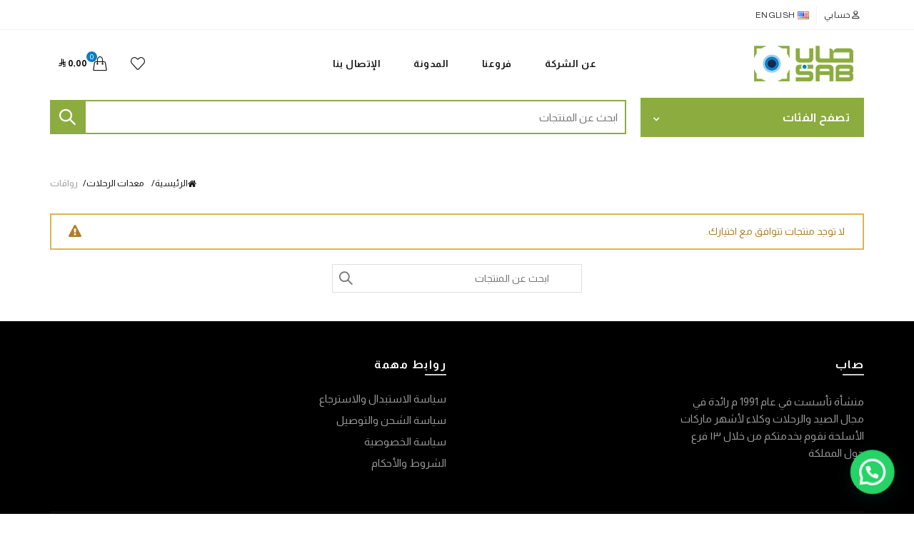

--- FILE ---
content_type: text/html; charset=UTF-8
request_url: https://sabtrd.com/ar/product-category/%D9%85%D8%B9%D8%AF%D8%A7%D8%AA-%D8%A7%D9%84%D8%AA%D8%AE%D9%8A%D9%8A%D9%85/%D8%B1%D9%88%D8%A7%D9%82%D8%A7%D8%AA/
body_size: 25190
content:

			<!DOCTYPE html>
<html dir="rtl" lang="ar">
<head>
	<meta charset="UTF-8">
	<meta name="viewport" content="width=device-width, initial-scale=1.0, maximum-scale=1.0, user-scalable=no">
	<link rel="profile" href="https://gmpg.org/xfn/11">
	<link rel="pingback" href="https://sabtrd.com/xmlrpc.php">

	<title>رواقات &#8211; SAB &#8211; صاب</title>
<meta name='robots' content='max-image-preview:large' />
	<style>img:is([sizes="auto" i], [sizes^="auto," i]) { contain-intrinsic-size: 3000px 1500px }</style>
	<link rel='stylesheet' id='wp-block-library-rtl-css' href='https://sabtrd.com/wp-includes/css/dist/block-library/style-rtl.min.css?ver=6.8.3' type='text/css' media='all' />
<style id='classic-theme-styles-inline-css' type='text/css'>
/*! This file is auto-generated */
.wp-block-button__link{color:#fff;background-color:#32373c;border-radius:9999px;box-shadow:none;text-decoration:none;padding:calc(.667em + 2px) calc(1.333em + 2px);font-size:1.125em}.wp-block-file__button{background:#32373c;color:#fff;text-decoration:none}
</style>
<style id='safe-svg-svg-icon-style-inline-css' type='text/css'>
.safe-svg-cover{text-align:center}.safe-svg-cover .safe-svg-inside{display:inline-block;max-width:100%}.safe-svg-cover svg{height:100%;max-height:100%;max-width:100%;width:100%}

</style>
<style id='joinchat-button-style-inline-css' type='text/css'>
.wp-block-joinchat-button{border:none!important;text-align:center}.wp-block-joinchat-button figure{display:table;margin:0 auto;padding:0}.wp-block-joinchat-button figcaption{font:normal normal 400 .6em/2em var(--wp--preset--font-family--system-font,sans-serif);margin:0;padding:0}.wp-block-joinchat-button .joinchat-button__qr{background-color:#fff;border:6px solid #25d366;border-radius:30px;box-sizing:content-box;display:block;height:200px;margin:auto;overflow:hidden;padding:10px;width:200px}.wp-block-joinchat-button .joinchat-button__qr canvas,.wp-block-joinchat-button .joinchat-button__qr img{display:block;margin:auto}.wp-block-joinchat-button .joinchat-button__link{align-items:center;background-color:#25d366;border:6px solid #25d366;border-radius:30px;display:inline-flex;flex-flow:row nowrap;justify-content:center;line-height:1.25em;margin:0 auto;text-decoration:none}.wp-block-joinchat-button .joinchat-button__link:before{background:transparent var(--joinchat-ico) no-repeat center;background-size:100%;content:"";display:block;height:1.5em;margin:-.75em .75em -.75em 0;width:1.5em}.wp-block-joinchat-button figure+.joinchat-button__link{margin-top:10px}@media (orientation:landscape)and (min-height:481px),(orientation:portrait)and (min-width:481px){.wp-block-joinchat-button.joinchat-button--qr-only figure+.joinchat-button__link{display:none}}@media (max-width:480px),(orientation:landscape)and (max-height:480px){.wp-block-joinchat-button figure{display:none}}

</style>
<style id='global-styles-inline-css' type='text/css'>
:root{--wp--preset--aspect-ratio--square: 1;--wp--preset--aspect-ratio--4-3: 4/3;--wp--preset--aspect-ratio--3-4: 3/4;--wp--preset--aspect-ratio--3-2: 3/2;--wp--preset--aspect-ratio--2-3: 2/3;--wp--preset--aspect-ratio--16-9: 16/9;--wp--preset--aspect-ratio--9-16: 9/16;--wp--preset--color--black: #000000;--wp--preset--color--cyan-bluish-gray: #abb8c3;--wp--preset--color--white: #ffffff;--wp--preset--color--pale-pink: #f78da7;--wp--preset--color--vivid-red: #cf2e2e;--wp--preset--color--luminous-vivid-orange: #ff6900;--wp--preset--color--luminous-vivid-amber: #fcb900;--wp--preset--color--light-green-cyan: #7bdcb5;--wp--preset--color--vivid-green-cyan: #00d084;--wp--preset--color--pale-cyan-blue: #8ed1fc;--wp--preset--color--vivid-cyan-blue: #0693e3;--wp--preset--color--vivid-purple: #9b51e0;--wp--preset--gradient--vivid-cyan-blue-to-vivid-purple: linear-gradient(135deg,rgba(6,147,227,1) 0%,rgb(155,81,224) 100%);--wp--preset--gradient--light-green-cyan-to-vivid-green-cyan: linear-gradient(135deg,rgb(122,220,180) 0%,rgb(0,208,130) 100%);--wp--preset--gradient--luminous-vivid-amber-to-luminous-vivid-orange: linear-gradient(135deg,rgba(252,185,0,1) 0%,rgba(255,105,0,1) 100%);--wp--preset--gradient--luminous-vivid-orange-to-vivid-red: linear-gradient(135deg,rgba(255,105,0,1) 0%,rgb(207,46,46) 100%);--wp--preset--gradient--very-light-gray-to-cyan-bluish-gray: linear-gradient(135deg,rgb(238,238,238) 0%,rgb(169,184,195) 100%);--wp--preset--gradient--cool-to-warm-spectrum: linear-gradient(135deg,rgb(74,234,220) 0%,rgb(151,120,209) 20%,rgb(207,42,186) 40%,rgb(238,44,130) 60%,rgb(251,105,98) 80%,rgb(254,248,76) 100%);--wp--preset--gradient--blush-light-purple: linear-gradient(135deg,rgb(255,206,236) 0%,rgb(152,150,240) 100%);--wp--preset--gradient--blush-bordeaux: linear-gradient(135deg,rgb(254,205,165) 0%,rgb(254,45,45) 50%,rgb(107,0,62) 100%);--wp--preset--gradient--luminous-dusk: linear-gradient(135deg,rgb(255,203,112) 0%,rgb(199,81,192) 50%,rgb(65,88,208) 100%);--wp--preset--gradient--pale-ocean: linear-gradient(135deg,rgb(255,245,203) 0%,rgb(182,227,212) 50%,rgb(51,167,181) 100%);--wp--preset--gradient--electric-grass: linear-gradient(135deg,rgb(202,248,128) 0%,rgb(113,206,126) 100%);--wp--preset--gradient--midnight: linear-gradient(135deg,rgb(2,3,129) 0%,rgb(40,116,252) 100%);--wp--preset--font-size--small: 13px;--wp--preset--font-size--medium: 20px;--wp--preset--font-size--large: 36px;--wp--preset--font-size--x-large: 42px;--wp--preset--spacing--20: 0.44rem;--wp--preset--spacing--30: 0.67rem;--wp--preset--spacing--40: 1rem;--wp--preset--spacing--50: 1.5rem;--wp--preset--spacing--60: 2.25rem;--wp--preset--spacing--70: 3.38rem;--wp--preset--spacing--80: 5.06rem;--wp--preset--shadow--natural: 6px 6px 9px rgba(0, 0, 0, 0.2);--wp--preset--shadow--deep: 12px 12px 50px rgba(0, 0, 0, 0.4);--wp--preset--shadow--sharp: 6px 6px 0px rgba(0, 0, 0, 0.2);--wp--preset--shadow--outlined: 6px 6px 0px -3px rgba(255, 255, 255, 1), 6px 6px rgba(0, 0, 0, 1);--wp--preset--shadow--crisp: 6px 6px 0px rgba(0, 0, 0, 1);}:where(.is-layout-flex){gap: 0.5em;}:where(.is-layout-grid){gap: 0.5em;}body .is-layout-flex{display: flex;}.is-layout-flex{flex-wrap: wrap;align-items: center;}.is-layout-flex > :is(*, div){margin: 0;}body .is-layout-grid{display: grid;}.is-layout-grid > :is(*, div){margin: 0;}:where(.wp-block-columns.is-layout-flex){gap: 2em;}:where(.wp-block-columns.is-layout-grid){gap: 2em;}:where(.wp-block-post-template.is-layout-flex){gap: 1.25em;}:where(.wp-block-post-template.is-layout-grid){gap: 1.25em;}.has-black-color{color: var(--wp--preset--color--black) !important;}.has-cyan-bluish-gray-color{color: var(--wp--preset--color--cyan-bluish-gray) !important;}.has-white-color{color: var(--wp--preset--color--white) !important;}.has-pale-pink-color{color: var(--wp--preset--color--pale-pink) !important;}.has-vivid-red-color{color: var(--wp--preset--color--vivid-red) !important;}.has-luminous-vivid-orange-color{color: var(--wp--preset--color--luminous-vivid-orange) !important;}.has-luminous-vivid-amber-color{color: var(--wp--preset--color--luminous-vivid-amber) !important;}.has-light-green-cyan-color{color: var(--wp--preset--color--light-green-cyan) !important;}.has-vivid-green-cyan-color{color: var(--wp--preset--color--vivid-green-cyan) !important;}.has-pale-cyan-blue-color{color: var(--wp--preset--color--pale-cyan-blue) !important;}.has-vivid-cyan-blue-color{color: var(--wp--preset--color--vivid-cyan-blue) !important;}.has-vivid-purple-color{color: var(--wp--preset--color--vivid-purple) !important;}.has-black-background-color{background-color: var(--wp--preset--color--black) !important;}.has-cyan-bluish-gray-background-color{background-color: var(--wp--preset--color--cyan-bluish-gray) !important;}.has-white-background-color{background-color: var(--wp--preset--color--white) !important;}.has-pale-pink-background-color{background-color: var(--wp--preset--color--pale-pink) !important;}.has-vivid-red-background-color{background-color: var(--wp--preset--color--vivid-red) !important;}.has-luminous-vivid-orange-background-color{background-color: var(--wp--preset--color--luminous-vivid-orange) !important;}.has-luminous-vivid-amber-background-color{background-color: var(--wp--preset--color--luminous-vivid-amber) !important;}.has-light-green-cyan-background-color{background-color: var(--wp--preset--color--light-green-cyan) !important;}.has-vivid-green-cyan-background-color{background-color: var(--wp--preset--color--vivid-green-cyan) !important;}.has-pale-cyan-blue-background-color{background-color: var(--wp--preset--color--pale-cyan-blue) !important;}.has-vivid-cyan-blue-background-color{background-color: var(--wp--preset--color--vivid-cyan-blue) !important;}.has-vivid-purple-background-color{background-color: var(--wp--preset--color--vivid-purple) !important;}.has-black-border-color{border-color: var(--wp--preset--color--black) !important;}.has-cyan-bluish-gray-border-color{border-color: var(--wp--preset--color--cyan-bluish-gray) !important;}.has-white-border-color{border-color: var(--wp--preset--color--white) !important;}.has-pale-pink-border-color{border-color: var(--wp--preset--color--pale-pink) !important;}.has-vivid-red-border-color{border-color: var(--wp--preset--color--vivid-red) !important;}.has-luminous-vivid-orange-border-color{border-color: var(--wp--preset--color--luminous-vivid-orange) !important;}.has-luminous-vivid-amber-border-color{border-color: var(--wp--preset--color--luminous-vivid-amber) !important;}.has-light-green-cyan-border-color{border-color: var(--wp--preset--color--light-green-cyan) !important;}.has-vivid-green-cyan-border-color{border-color: var(--wp--preset--color--vivid-green-cyan) !important;}.has-pale-cyan-blue-border-color{border-color: var(--wp--preset--color--pale-cyan-blue) !important;}.has-vivid-cyan-blue-border-color{border-color: var(--wp--preset--color--vivid-cyan-blue) !important;}.has-vivid-purple-border-color{border-color: var(--wp--preset--color--vivid-purple) !important;}.has-vivid-cyan-blue-to-vivid-purple-gradient-background{background: var(--wp--preset--gradient--vivid-cyan-blue-to-vivid-purple) !important;}.has-light-green-cyan-to-vivid-green-cyan-gradient-background{background: var(--wp--preset--gradient--light-green-cyan-to-vivid-green-cyan) !important;}.has-luminous-vivid-amber-to-luminous-vivid-orange-gradient-background{background: var(--wp--preset--gradient--luminous-vivid-amber-to-luminous-vivid-orange) !important;}.has-luminous-vivid-orange-to-vivid-red-gradient-background{background: var(--wp--preset--gradient--luminous-vivid-orange-to-vivid-red) !important;}.has-very-light-gray-to-cyan-bluish-gray-gradient-background{background: var(--wp--preset--gradient--very-light-gray-to-cyan-bluish-gray) !important;}.has-cool-to-warm-spectrum-gradient-background{background: var(--wp--preset--gradient--cool-to-warm-spectrum) !important;}.has-blush-light-purple-gradient-background{background: var(--wp--preset--gradient--blush-light-purple) !important;}.has-blush-bordeaux-gradient-background{background: var(--wp--preset--gradient--blush-bordeaux) !important;}.has-luminous-dusk-gradient-background{background: var(--wp--preset--gradient--luminous-dusk) !important;}.has-pale-ocean-gradient-background{background: var(--wp--preset--gradient--pale-ocean) !important;}.has-electric-grass-gradient-background{background: var(--wp--preset--gradient--electric-grass) !important;}.has-midnight-gradient-background{background: var(--wp--preset--gradient--midnight) !important;}.has-small-font-size{font-size: var(--wp--preset--font-size--small) !important;}.has-medium-font-size{font-size: var(--wp--preset--font-size--medium) !important;}.has-large-font-size{font-size: var(--wp--preset--font-size--large) !important;}.has-x-large-font-size{font-size: var(--wp--preset--font-size--x-large) !important;}
:where(.wp-block-post-template.is-layout-flex){gap: 1.25em;}:where(.wp-block-post-template.is-layout-grid){gap: 1.25em;}
:where(.wp-block-columns.is-layout-flex){gap: 2em;}:where(.wp-block-columns.is-layout-grid){gap: 2em;}
:root :where(.wp-block-pullquote){font-size: 1.5em;line-height: 1.6;}
</style>
<link rel='stylesheet' id='sar-frontend-style-css' href='https://sabtrd.com/wp-content/plugins/saudi-riyal-symbol-for-woocommerce/assets/saudi-riyal-font/style.css?ver=1.8' type='text/css' media='all' />
<style id='woocommerce-inline-inline-css' type='text/css'>
.woocommerce form .form-row .required { visibility: visible; }
</style>
<link rel='stylesheet' id='wpsl-styles-css' href='https://sabtrd.com/wp-content/plugins/wp-store-locator/css/styles.min.css?ver=2.2.253' type='text/css' media='all' />
<link rel='stylesheet' id='brands-styles-css' href='https://sabtrd.com/wp-content/plugins/woocommerce/assets/css/brands.css?ver=9.8.6' type='text/css' media='all' />
<link rel='stylesheet' id='tap_payment-css' href='https://sabtrd.com/wp-content/plugins/tap/tap-payment.css?ver=6.8.3' type='text/css' media='all' />
<link rel='stylesheet' id='tap_style-css' href='//goSellJSLib.b-cdn.net/v1.6.1/css/gosell.css?ver=6.8.3' type='text/css' media='all' />
<link rel='stylesheet' id='tap_icon-css' href='//goSellJSLib.b-cdn.net/v1.6.1/imgs/tap-favicon.ico?ver=6.8.3' type='text/css' media='all' />
<link rel='stylesheet' id='tap-payment-css' href='https://sabtrd.com/wp-content/plugins/tap/tap-payment.css?ver=6.8.3' type='text/css' media='all' />
<link rel='stylesheet' id='bootstrap-css' href='https://sabtrd.com/wp-content/themes/basel/css/bootstrap-rtl.min.css?ver=5.9.0' type='text/css' media='all' />
<link rel='stylesheet' id='basel-style-css' href='https://sabtrd.com/wp-content/themes/basel/style.css?ver=5.9.0' type='text/css' media='all' />
<link rel='stylesheet' id='child-style-css' href='https://sabtrd.com/wp-content/themes/basel-child/style.css?ver=5.9.0' type='text/css' media='all' />
<link rel='stylesheet' id='js_composer_front-css' href='https://sabtrd.com/wp-content/plugins/js_composer/assets/css/js_composer.min.css?ver=8.4.1' type='text/css' media='all' />
<link rel='stylesheet' id='vc_font_awesome_5_shims-css' href='https://sabtrd.com/wp-content/plugins/js_composer/assets/lib/vendor/node_modules/@fortawesome/fontawesome-free/css/v4-shims.min.css?ver=8.4.1' type='text/css' media='all' />
<link rel='stylesheet' id='vc_font_awesome_6-css' href='https://sabtrd.com/wp-content/plugins/js_composer/assets/lib/vendor/node_modules/@fortawesome/fontawesome-free/css/all.min.css?ver=8.4.1' type='text/css' media='all' />
<link rel='stylesheet' id='basel-int-revolution-slider-css' href='https://sabtrd.com/wp-content/themes/basel/css/parts/int-revolution-slider-rtl.min.css?ver=5.9.0' type='text/css' media='all' />
<link rel='stylesheet' id='basel-int-wpcf7-css' href='https://sabtrd.com/wp-content/themes/basel/css/parts/int-wpcf7-rtl.min.css?ver=5.9.0' type='text/css' media='all' />
<link rel='stylesheet' id='xts-google-fonts-css' href='//fonts.googleapis.com/css?family=Almarai%3A400%2C700&#038;ver=5.9.0' type='text/css' media='all' />
<link rel='stylesheet' id='basel-dynamic-style-css' href='https://sabtrd.com/wp-content/uploads/2025/06/basel-dynamic-1750205611.css?ver=5.9.0' type='text/css' media='all' />
<script type="text/template" id="tmpl-variation-template">
	<div class="woocommerce-variation-description">{{{ data.variation.variation_description }}}</div>
	<div class="woocommerce-variation-price">{{{ data.variation.price_html }}}</div>
	<div class="woocommerce-variation-availability">{{{ data.variation.availability_html }}}</div>
</script>
<script type="text/template" id="tmpl-unavailable-variation-template">
	<p role="alert">عفوًا، هذا المنتج غير متوفر. يرجى اختيار مجموعة أخرى.</p>
</script>
<script type="text/javascript" src="https://sabtrd.com/wp-includes/js/jquery/jquery.min.js?ver=3.7.1" id="jquery-core-js"></script>
<script type="text/javascript" src="https://sabtrd.com/wp-includes/js/jquery/jquery-migrate.min.js?ver=3.4.1" id="jquery-migrate-js"></script>
<script type="text/javascript" src="//sabtrd.com/wp-content/plugins/revslider/sr6/assets/js/rbtools.min.js?ver=6.7.29" async id="tp-tools-js"></script>
<script type="text/javascript" src="//sabtrd.com/wp-content/plugins/revslider/sr6/assets/js/rs6.min.js?ver=6.7.34" async id="revmin-js"></script>
<script type="text/javascript" src="https://sabtrd.com/wp-content/plugins/woocommerce/assets/js/jquery-blockui/jquery.blockUI.min.js?ver=2.7.0-wc.9.8.6" id="jquery-blockui-js" data-wp-strategy="defer"></script>
<script type="text/javascript" id="wc-add-to-cart-js-extra">
/* <![CDATA[ */
var wc_add_to_cart_params = {"ajax_url":"\/wp-admin\/admin-ajax.php","wc_ajax_url":"\/ar\/?wc-ajax=%%endpoint%%","i18n_view_cart":"\u0639\u0631\u0636 \u0627\u0644\u0633\u0644\u0629","cart_url":"https:\/\/sabtrd.com\/ar\/%d8%b3%d9%84%d8%a9-%d8%a7%d9%84%d9%85%d8%b4%d8%aa%d8%b1%d9%8a%d8%a7%d8%aa\/","is_cart":"","cart_redirect_after_add":"no"};
/* ]]> */
</script>
<script type="text/javascript" src="https://sabtrd.com/wp-content/plugins/woocommerce/assets/js/frontend/add-to-cart.min.js?ver=9.8.6" id="wc-add-to-cart-js" data-wp-strategy="defer"></script>
<script type="text/javascript" src="https://sabtrd.com/wp-content/plugins/woocommerce/assets/js/js-cookie/js.cookie.min.js?ver=2.1.4-wc.9.8.6" id="js-cookie-js" data-wp-strategy="defer"></script>
<script type="text/javascript" id="woocommerce-js-extra">
/* <![CDATA[ */
var woocommerce_params = {"ajax_url":"\/wp-admin\/admin-ajax.php","wc_ajax_url":"\/ar\/?wc-ajax=%%endpoint%%","i18n_password_show":"\u0639\u0631\u0636 \u0643\u0644\u0645\u0629 \u0627\u0644\u0645\u0631\u0648\u0631","i18n_password_hide":"\u0625\u062e\u0641\u0627\u0621 \u0643\u0644\u0645\u0629 \u0627\u0644\u0645\u0631\u0648\u0631"};
/* ]]> */
</script>
<script type="text/javascript" src="https://sabtrd.com/wp-content/plugins/woocommerce/assets/js/frontend/woocommerce.min.js?ver=9.8.6" id="woocommerce-js" defer="defer" data-wp-strategy="defer"></script>
<script type="text/javascript" src="https://sabtrd.com/wp-content/plugins/js_composer/assets/js/vendors/woocommerce-add-to-cart.js?ver=8.4.1" id="vc_woocommerce-add-to-cart-js-js"></script>
<script type="text/javascript" src="//goSellJSLib.b-cdn.net/v1.6.1/js/gosell.js?ver=6.8.3" id="tap_js-js"></script>
<script type="text/javascript" src="https://sabtrd.com/wp-content/plugins/tap/taap.js?ver=6.8.3" id="woocommerce_tap-js"></script>
<!--[if lt IE 9]>
<script type="text/javascript" src="https://sabtrd.com/wp-content/themes/basel/js/html5.min.js?ver=5.9.0" id="basel_html5shiv-js"></script>
<![endif]-->
<script type="text/javascript" src="https://sabtrd.com/wp-includes/js/underscore.min.js?ver=1.13.7" id="underscore-js"></script>
<script type="text/javascript" id="wp-util-js-extra">
/* <![CDATA[ */
var _wpUtilSettings = {"ajax":{"url":"\/wp-admin\/admin-ajax.php"}};
/* ]]> */
</script>
<script type="text/javascript" src="https://sabtrd.com/wp-includes/js/wp-util.min.js?ver=6.8.3" id="wp-util-js"></script>
<script type="text/javascript" id="wc-add-to-cart-variation-js-extra">
/* <![CDATA[ */
var wc_add_to_cart_variation_params = {"wc_ajax_url":"\/ar\/?wc-ajax=%%endpoint%%","i18n_no_matching_variations_text":"\u0644\u0644\u0623\u0633\u0641 \u0644\u0627 \u062a\u0648\u062c\u062f \u0645\u0646\u062a\u062c\u0627\u062a \u062a\u0637\u0627\u0628\u0642 \u0627\u062e\u062a\u064a\u0627\u0631\u0627\u062a\u0643. \u0627\u0644\u0631\u062c\u0627\u0621 \u0627\u062e\u062a\u064a\u0627\u0631 \u0645\u062c\u0645\u0648\u0639\u0629 \u0645\u062e\u062a\u0644\u0641\u0629.","i18n_make_a_selection_text":"\u0627\u0644\u0631\u062c\u0627\u0621 \u062a\u062d\u062f\u064a\u062f \u0628\u0639\u0636 \u062e\u064a\u0627\u0631\u0627\u062a \u0627\u0644\u0645\u0646\u062a\u062c \u0642\u0628\u0644 \u0625\u0636\u0627\u0641\u0629 \u0647\u0630\u0627 \u0627\u0644\u0645\u0646\u062a\u062c \u0625\u0644\u0649 \u0633\u0644\u0629 \u0645\u0634\u062a\u0631\u064a\u0627\u062a\u0643.","i18n_unavailable_text":"\u0639\u0641\u0648\u064b\u0627\u060c \u0647\u0630\u0627 \u0627\u0644\u0645\u0646\u062a\u062c \u063a\u064a\u0631 \u0645\u062a\u0648\u0641\u0631. \u064a\u0631\u062c\u0649 \u0627\u062e\u062a\u064a\u0627\u0631 \u0645\u062c\u0645\u0648\u0639\u0629 \u0623\u062e\u0631\u0649.","i18n_reset_alert_text":"\u062a\u0645\u062a \u0625\u0639\u0627\u062f\u0629 \u062a\u0639\u064a\u064a\u0646 \u0627\u0644\u062a\u062d\u062f\u064a\u062f \u0627\u0644\u062e\u0627\u0635 \u0628\u0643. \u064a\u0631\u062c\u0649 \u062a\u062d\u062f\u064a\u062f \u0628\u0639\u0636 \u062e\u064a\u0627\u0631\u0627\u062a \u0627\u0644\u0645\u0646\u062a\u062c \u0642\u0628\u0644 \u0625\u0636\u0627\u0641\u0629 \u0647\u0630\u0627 \u0627\u0644\u0645\u0646\u062a\u062c \u0625\u0644\u0649 \u0639\u0631\u0628\u0629 \u0627\u0644\u062a\u0633\u0648\u0642 \u0644\u062f\u064a\u0643."};
/* ]]> */
</script>
<script type="text/javascript" src="https://sabtrd.com/wp-content/plugins/woocommerce/assets/js/frontend/add-to-cart-variation.min.js?ver=9.8.6" id="wc-add-to-cart-variation-js" defer="defer" data-wp-strategy="defer"></script>
<script></script><link rel="https://api.w.org/" href="https://sabtrd.com/wp-json/" /><link rel="alternate" title="JSON" type="application/json" href="https://sabtrd.com/wp-json/wp/v2/product_cat/6654" /><meta name="theme-color" content="">					<link rel="preload" as="font" href="https://sabtrd.com/wp-content/themes/basel/fonts/basel-font.woff?v=5.9.0" type="font/woff" crossorigin>
		
					<link rel="preload" as="font" href="https://sabtrd.com/wp-content/themes/basel/fonts/basel-font.woff2?v=5.9.0" type="font/woff2" crossorigin>
		
					<link rel="preload" as="font" href="https://sabtrd.com/wp-content/themes/basel/fonts/Simple-Line-Icons.woff?v=5.9.0" type="font/woff" crossorigin>
		
					<link rel="preload" as="font" href="https://sabtrd.com/wp-content/themes/basel/fonts/Simple-Line-Icons.woff2?v=5.9.0" type="font/woff2" crossorigin>
				        <style> 
            	
			/* Shop popup */
			
			.basel-promo-popup {
			   max-width: 900px;
			}
	
            .site-logo {
                width: 20%;
            }    

            .site-logo img {
                max-width: 139px;
                max-height: 95px;
            }    

                            .right-column {
                    width: 250px;
                }  
            
                            .basel-woocommerce-layered-nav .basel-scroll-content {
                    max-height: 280px;
                }
            
			/* header Banner */
			body .header-banner {
				height: 40px;
			}
	
			body.header-banner-display .website-wrapper {
				margin-top:40px;
			}	

            /* Topbar height configs */

			.topbar-menu ul > li {
				line-height: 42px;
			}
			
			.topbar-wrapp,
			.topbar-content:before {
				height: 42px;
			}
			
			.sticky-header-prepared.basel-top-bar-on .header-shop, 
			.sticky-header-prepared.basel-top-bar-on .header-split,
			.enable-sticky-header.basel-header-overlap.basel-top-bar-on .main-header {
				top: 42px;
			}

            /* Header height configs */

            /* Limit logo image height for according to header height */
            .site-logo img {
                max-height: 95px;
            } 

            /* And for sticky header logo also */
            .act-scroll .site-logo img,
            .header-clone .site-logo img {
                max-height: 75px;
            }   

            /* Set sticky headers height for cloned headers based on menu links line height */
            .header-clone .main-nav .menu > li > a {
                height: 75px;
                line-height: 75px;
            } 

            /* Height for switch logos */

            .sticky-header-real:not(.global-header-menu-top) .switch-logo-enable .basel-logo {
                height: 95px;
            }

            .sticky-header-real:not(.global-header-menu-top) .act-scroll .switch-logo-enable .basel-logo {
                height: 75px;
            }

            .sticky-header-real:not(.global-header-menu-top) .act-scroll .switch-logo-enable {
                transform: translateY(-75px);
            }

                            /* Header height for these layouts based on it's menu links line height */
                .main-nav .menu > li > a {
                    height: 95px;
                    line-height: 95px;
                }  
                /* The same for sticky header */
                .act-scroll .main-nav .menu > li > a {
                    height: 75px;
                    line-height: 75px;
                }  
            
            
            
            
            /* Page headings settings for heading overlap. Calculate on the header height base */

            .basel-header-overlap .title-size-default,
            .basel-header-overlap .title-size-small,
            .basel-header-overlap .title-shop.without-title.title-size-default,
            .basel-header-overlap .title-shop.without-title.title-size-small {
                padding-top: 135px;
            }


            .basel-header-overlap .title-shop.without-title.title-size-large,
            .basel-header-overlap .title-size-large {
                padding-top: 215px;
            }

            @media (max-width: 991px) {

				/* header Banner */
				body .header-banner {
					height: 40px;
				}
	
				body.header-banner-display .website-wrapper {
					margin-top:40px;
				}

	            /* Topbar height configs */
				.topbar-menu ul > li {
					line-height: 38px;
				}
				
				.topbar-wrapp,
				.topbar-content:before {
					height: 38px;
				}
				
				.sticky-header-prepared.basel-top-bar-on .header-shop, 
				.sticky-header-prepared.basel-top-bar-on .header-split,
				.enable-sticky-header.basel-header-overlap.basel-top-bar-on .main-header {
					top: 38px;
				}

                /* Set header height for mobile devices */
                .main-header .wrapp-header {
                    min-height: 60px;
                } 

                /* Limit logo image height for mobile according to mobile header height */
                .site-logo img {
                    max-height: 60px;
                }   

                /* Limit logo on sticky header. Both header real and header cloned */
                .act-scroll .site-logo img,
                .header-clone .site-logo img {
                    max-height: 60px;
                }

                /* Height for switch logos */

                .main-header .switch-logo-enable .basel-logo {
                    height: 60px;
                }

                .sticky-header-real:not(.global-header-menu-top) .act-scroll .switch-logo-enable .basel-logo {
                    height: 60px;
                }

                .sticky-header-real:not(.global-header-menu-top) .act-scroll .switch-logo-enable {
                    transform: translateY(-60px);
                }

                /* Page headings settings for heading overlap. Calculate on the MOBILE header height base */
                .basel-header-overlap .title-size-default,
                .basel-header-overlap .title-size-small,
                .basel-header-overlap .title-shop.without-title.title-size-default,
                .basel-header-overlap .title-shop.without-title.title-size-small {
                    padding-top: 80px;
                }

                .basel-header-overlap .title-shop.without-title.title-size-large,
                .basel-header-overlap .title-size-large {
                    padding-top: 120px;
                }
 
            }

                                                .wpb_revslider_element [data-type=text],
                    .wpb_revslider_element [data-type=button] {
                        font-family: Almarai !important;
                    }
                
                                    .wpb_revslider_element h1[data-type=text],
                    .wpb_revslider_element h2[data-type=text],
                    .wpb_revslider_element h3[data-type=text],
                    .wpb_revslider_element h4[data-type=text],
                    .wpb_revslider_element h5[data-type=text],
                    .wpb_revslider_element h6[data-type=text] {
                        font-family: Almarai !important;
                    }
                                 
                    </style>
        
        
			<noscript><style>.woocommerce-product-gallery{ opacity: 1 !important; }</style></noscript>
	<meta name="generator" content="Powered by WPBakery Page Builder - drag and drop page builder for WordPress."/>
<meta name="generator" content="Powered by Slider Revolution 6.7.34 - responsive, Mobile-Friendly Slider Plugin for WordPress with comfortable drag and drop interface." />
<link rel="icon" href="https://sabtrd.com/wp-content/uploads/2016/06/cropped-sab-icon-32x32.png" sizes="32x32" />
<link rel="icon" href="https://sabtrd.com/wp-content/uploads/2016/06/cropped-sab-icon-192x192.png" sizes="192x192" />
<link rel="apple-touch-icon" href="https://sabtrd.com/wp-content/uploads/2016/06/cropped-sab-icon-180x180.png" />
<meta name="msapplication-TileImage" content="https://sabtrd.com/wp-content/uploads/2016/06/cropped-sab-icon-270x270.png" />
<script>function setREVStartSize(e){
			//window.requestAnimationFrame(function() {
				window.RSIW = window.RSIW===undefined ? window.innerWidth : window.RSIW;
				window.RSIH = window.RSIH===undefined ? window.innerHeight : window.RSIH;
				try {
					var pw = document.getElementById(e.c).parentNode.offsetWidth,
						newh;
					pw = pw===0 || isNaN(pw) || (e.l=="fullwidth" || e.layout=="fullwidth") ? window.RSIW : pw;
					e.tabw = e.tabw===undefined ? 0 : parseInt(e.tabw);
					e.thumbw = e.thumbw===undefined ? 0 : parseInt(e.thumbw);
					e.tabh = e.tabh===undefined ? 0 : parseInt(e.tabh);
					e.thumbh = e.thumbh===undefined ? 0 : parseInt(e.thumbh);
					e.tabhide = e.tabhide===undefined ? 0 : parseInt(e.tabhide);
					e.thumbhide = e.thumbhide===undefined ? 0 : parseInt(e.thumbhide);
					e.mh = e.mh===undefined || e.mh=="" || e.mh==="auto" ? 0 : parseInt(e.mh,0);
					if(e.layout==="fullscreen" || e.l==="fullscreen")
						newh = Math.max(e.mh,window.RSIH);
					else{
						e.gw = Array.isArray(e.gw) ? e.gw : [e.gw];
						for (var i in e.rl) if (e.gw[i]===undefined || e.gw[i]===0) e.gw[i] = e.gw[i-1];
						e.gh = e.el===undefined || e.el==="" || (Array.isArray(e.el) && e.el.length==0)? e.gh : e.el;
						e.gh = Array.isArray(e.gh) ? e.gh : [e.gh];
						for (var i in e.rl) if (e.gh[i]===undefined || e.gh[i]===0) e.gh[i] = e.gh[i-1];
											
						var nl = new Array(e.rl.length),
							ix = 0,
							sl;
						e.tabw = e.tabhide>=pw ? 0 : e.tabw;
						e.thumbw = e.thumbhide>=pw ? 0 : e.thumbw;
						e.tabh = e.tabhide>=pw ? 0 : e.tabh;
						e.thumbh = e.thumbhide>=pw ? 0 : e.thumbh;
						for (var i in e.rl) nl[i] = e.rl[i]<window.RSIW ? 0 : e.rl[i];
						sl = nl[0];
						for (var i in nl) if (sl>nl[i] && nl[i]>0) { sl = nl[i]; ix=i;}
						var m = pw>(e.gw[ix]+e.tabw+e.thumbw) ? 1 : (pw-(e.tabw+e.thumbw)) / (e.gw[ix]);
						newh =  (e.gh[ix] * m) + (e.tabh + e.thumbh);
					}
					var el = document.getElementById(e.c);
					if (el!==null && el) el.style.height = newh+"px";
					el = document.getElementById(e.c+"_wrapper");
					if (el!==null && el) {
						el.style.height = newh+"px";
						el.style.display = "block";
					}
				} catch(e){
					console.log("Failure at Presize of Slider:" + e)
				}
			//});
		  };</script>
<noscript><style> .wpb_animate_when_almost_visible { opacity: 1; }</style></noscript></head>

<body class="rtl archive tax-product_cat term-6654 wp-theme-basel wp-child-theme-basel-child theme-basel woocommerce woocommerce-page woocommerce-no-js wrapper-full-width global-cart-design-2 global-search-full-screen global-header-categories mobile-nav-from-left basel-light catalog-mode-off categories-accordion-on global-wishlist-enable basel-top-bar-on basel-ajax-shop-on basel-ajax-search-on enable-sticky-header sticky-header-clone offcanvas-sidebar-mobile offcanvas-sidebar-tablet offcanvas-sidebar-desktop inherit-theme-font wpb-js-composer js-comp-ver-8.4.1 vc_responsive">
					<div class="login-form-side woocommerce">
				<div class="widget-heading">
					<span class="widget-title">Sign in</span>
					<a href="#" rel="nofollow" class="widget-close">أغلق</a>
				</div>
				
				<div class="login-form">
							<form method="post" class="login woocommerce-form woocommerce-form-login " action="https://sabtrd.com/ar/%d8%ad%d8%b3%d8%a7%d8%a8%d9%8a/" >

			
			
			<p class="woocommerce-FormRow woocommerce-FormRow--wide form-row form-row-wide form-row-username">
				<label for="username">اسم المستخدم أو البريد الالكتروني&nbsp;<span class="required" aria-hidden="true">*</span><span class="screen-reader-text">مطلوبة</span></label>
				<input type="text" class="woocommerce-Input woocommerce-Input--text input-text" name="username" id="username" autocomplete="username" value="" required aria-required="true"/>
			</p>
			<p class="woocommerce-FormRow woocommerce-FormRow--wide form-row form-row-wide form-row-password">
				<label for="password">كلمة المرور&nbsp;<span class="required"  aria-hidden="true">*</span><span class="screen-reader-text">مطلوبة</span></label>
				<input class="woocommerce-Input woocommerce-Input--text input-text" type="password" name="password" id="password" autocomplete="current-password" required aria-required="true"/>
			</p>

					<div class="g-recaptcha" data-sitekey="6Lc08EcrAAAAAI7vWZ7gjw1IrCZbjtgT-Rd7GyUr"></div>
		<br/>
		
			<p class="form-row">
				<input type="hidden" id="woocommerce-login-nonce" name="woocommerce-login-nonce" value="a32e01b3e3" /><input type="hidden" name="_wp_http_referer" value="/ar/product-category/%D9%85%D8%B9%D8%AF%D8%A7%D8%AA-%D8%A7%D9%84%D8%AA%D8%AE%D9%8A%D9%8A%D9%85/%D8%B1%D9%88%D8%A7%D9%82%D8%A7%D8%AA/" />								<button type="submit" class="woocommerce-button button woocommerce-form-login__submit" name="login" value="تسجيل الدخول">تسجيل الدخول</button>
			</p>

			<div class="login-form-footer">
				<a href="https://sabtrd.com/ar/%d8%ad%d8%b3%d8%a7%d8%a8%d9%8a/lost-password/" class="woocommerce-LostPassword lost_password">فقدت كلمة المرور الخاصة بك؟</a>
				<label class="woocommerce-form__label woocommerce-form__label-for-checkbox woocommerce-form-login__rememberme">
					<input class="woocommerce-form__input woocommerce-form__input-checkbox" name="rememberme" type="checkbox" value="forever" /> <span>تذكرنى</span>
				</label>
			</div>
			
			
			
		</form>

						</div>
				
				<div class="register-question">
					<span class="create-account-text">No account yet?</span>
					<a class="btn btn-style-link" href="https://sabtrd.com/ar/%d8%ad%d8%b3%d8%a7%d8%a8%d9%8a/?action=register">Create an Account</a>
				</div>
			</div>
						<div class="mobile-nav">
											<form role="search" method="get" id="searchform" class="searchform  basel-ajax-search" action="https://sabtrd.com/ar/"  data-thumbnail="1" data-price="1" data-count="5" data-post_type="product" data-symbols_count="3" data-sku="0">
				<div>
					<label class="screen-reader-text">Search for:</label>
					<input type="text" class="search-field" placeholder="ابحث عن المنتجات
" value="" name="s" id="s" />
					<input type="hidden" name="post_type" id="post_type" value="product">
										<button type="submit" id="searchsubmit" class="" value="Search">Search</button>
				</div>
			</form>
			<div class="search-results-wrapper"><div class="basel-scroll"><div class="basel-search-results basel-scroll-content"></div></div></div>
		<div class="menu-main_ar-container"><ul id="menu-main_ar" class="site-mobile-menu"><li id="menu-item-29601" class="menu-item menu-item-type-custom menu-item-object-custom menu-item-has-children menu-item-29601 menu-item-design-sized item-event-click"><a href="#">الاسلحة النارية</a>
<div class="sub-menu-dropdown color-scheme-dark">

<div class="container">

<ul class="sub-menu color-scheme-dark">
	<li id="menu-item-29598" class="firegun menu-item menu-item-type-taxonomy menu-item-object-product_cat menu-item-has-children menu-item-29598 menu-item-design-default item-event-hover"><a href="https://sabtrd.com/ar/product-category/%d8%a7%d9%84%d8%a7%d8%b3%d9%84%d8%ad%d8%a9-%d8%a7%d9%84%d9%86%d8%a7%d8%b1%d9%8a%d8%a9/">جميع الاسلحة النارية</a>
	<ul class="sub-sub-menu color-scheme-dark">
		<li id="menu-item-29604" class="menu-item menu-item-type-taxonomy menu-item-object-product_cat menu-item-29604 menu-item-design-default item-event-hover"><a href="https://sabtrd.com/ar/product-category/%d8%a7%d9%84%d8%a7%d8%b3%d9%84%d8%ad%d8%a9-%d8%a7%d9%84%d9%86%d8%a7%d8%b1%d9%8a%d8%a9/%d8%a7%d9%84%d9%85%d8%b3%d8%af%d8%b3%d8%a7%d8%aa-%d8%a7%d9%84%d9%86%d8%a7%d8%b1%d9%8a%d8%a9/">المسدسات النارية</a></li>
		<li id="menu-item-29605" class="menu-item menu-item-type-taxonomy menu-item-object-product_cat menu-item-29605 menu-item-design-default item-event-hover"><a href="https://sabtrd.com/ar/product-category/%d8%a7%d9%84%d8%a7%d8%b3%d9%84%d8%ad%d8%a9-%d8%a7%d9%84%d9%86%d8%a7%d8%b1%d9%8a%d8%a9/%d8%a7%d9%84%d8%a8%d9%86%d8%a7%d8%af%d9%82-%d8%a7%d9%84%d9%86%d8%a7%d8%b1%d9%8a%d8%a9/">البنادق النارية</a></li>
	</ul>
</li>
</ul>
</div>
</div>
</li>
<li id="menu-item-22969" class="tow-columns menu-item menu-item-type-custom menu-item-object-custom menu-item-has-children menu-item-22969 menu-item-design-sized item-event-click"><a href="#">الاسلحة الهوائية</a>
<div class="sub-menu-dropdown color-scheme-dark">

<div class="container">

<ul class="sub-menu color-scheme-dark">
	<li id="menu-item-23049" class="menu-item menu-item-type-taxonomy menu-item-object-product_cat menu-item-has-children menu-item-23049 menu-item-design-default item-event-hover"><a href="https://sabtrd.com/ar/product-category/airgun-ar/">جميع الاسلحة الهوائية</a>
	<ul class="sub-sub-menu color-scheme-dark">
		<li id="menu-item-23157" class="menu-item menu-item-type-taxonomy menu-item-object-product_cat menu-item-23157 menu-item-design-default item-event-hover"><a href="https://sabtrd.com/ar/product-category/airgun-ar/%d8%a7%d9%84%d8%a8%d9%86%d8%a7%d8%af%d9%82-%d8%a7%d9%84%d9%87%d9%88%d8%a7%d8%a6%d9%8a%d8%a9/">البنادق الهوائية</a></li>
		<li id="menu-item-23158" class="menu-item menu-item-type-taxonomy menu-item-object-product_cat menu-item-23158 menu-item-design-default item-event-hover"><a href="https://sabtrd.com/ar/product-category/%d8%a7%d9%84%d9%85%d8%b3%d8%af%d8%b3%d8%a7%d8%aa-%d8%a7%d9%84%d9%87%d9%88%d8%a7%d8%a6%d9%8a%d8%a9/">المسدسات الهوائية</a></li>
	</ul>
</li>
	<li id="menu-item-6260" class="firegun menu-item menu-item-type-taxonomy menu-item-object-product_cat menu-item-has-children menu-item-6260 menu-item-design-default item-event-hover"><a href="https://sabtrd.com/ar/product-category/airgun-ar/">الماركات</a>
	<ul class="sub-sub-menu color-scheme-dark">
		<li id="menu-item-22961" class="menu-item menu-item-type-taxonomy menu-item-object-product_cat menu-item-22961 menu-item-design-default item-event-hover"><a href="https://sabtrd.com/ar/product-category/airgun-ar/airgun-royal-ar/">Airgun Royal</a></li>
		<li id="menu-item-22962" class="menu-item menu-item-type-taxonomy menu-item-object-product_cat menu-item-22962 menu-item-design-default item-event-hover"><a href="https://sabtrd.com/ar/product-category/airgun-ar/rtiarms-ar/">RTIArms</a></li>
		<li id="menu-item-22963" class="menu-item menu-item-type-taxonomy menu-item-object-product_cat menu-item-22963 menu-item-design-default item-event-hover"><a href="https://sabtrd.com/ar/product-category/airgun-ar/edgun-ar/">ايدجن</a></li>
		<li id="menu-item-22964" class="menu-item menu-item-type-taxonomy menu-item-object-product_cat menu-item-22964 menu-item-design-default item-event-hover"><a href="https://sabtrd.com/ar/product-category/airgun-ar/evanix-ar/">ايفانيكس</a></li>
		<li id="menu-item-22975" class="menu-item menu-item-type-taxonomy menu-item-object-product_cat menu-item-22975 menu-item-design-default item-event-hover"><a href="https://sabtrd.com/ar/product-category/airgun-ar/crosman-ar/">كروسمان</a></li>
		<li id="menu-item-22974" class="menu-item menu-item-type-taxonomy menu-item-object-product_cat menu-item-22974 menu-item-design-default item-event-hover"><a href="https://sabtrd.com/ar/product-category/airgun-ar/diana-ar/">ديانا</a></li>
		<li id="menu-item-22965" class="menu-item menu-item-type-taxonomy menu-item-object-product_cat menu-item-22965 menu-item-design-default item-event-hover"><a href="https://sabtrd.com/ar/product-category/airgun-ar/%d8%a8%d8%a7%d9%85/">بام</a></li>
		<li id="menu-item-22966" class="menu-item menu-item-type-taxonomy menu-item-object-product_cat menu-item-22966 menu-item-design-default item-event-hover"><a href="https://sabtrd.com/ar/product-category/airgun-ar/norica-ar/">نوريكا</a></li>
		<li id="menu-item-22967" class="menu-item menu-item-type-taxonomy menu-item-object-product_cat menu-item-22967 menu-item-design-default item-event-hover"><a href="https://sabtrd.com/ar/product-category/airgun-ar/cometa-ar/">كوميتا</a></li>
		<li id="menu-item-22968" class="menu-item menu-item-type-taxonomy menu-item-object-product_cat menu-item-22968 menu-item-design-default item-event-hover"><a href="https://sabtrd.com/ar/product-category/airgun-ar/samyang-ar/">سام يانغ</a></li>
	</ul>
</li>
</ul>
</div>
</div>
</li>
<li id="menu-item-22973" class="menu-item menu-item-type-custom menu-item-object-custom menu-item-has-children menu-item-22973 menu-item-design-sized item-event-click"><a href="#">الذخيرة</a>
<div class="sub-menu-dropdown color-scheme-dark">

<div class="container">

<ul class="sub-menu color-scheme-dark">
	<li id="menu-item-22970" class="firegun menu-item menu-item-type-taxonomy menu-item-object-product_cat menu-item-has-children menu-item-22970 menu-item-design-default item-event-hover"><a href="https://sabtrd.com/ar/product-category/%d8%a7%d9%84%d8%b0%d8%ae%d9%8a%d8%b1%d8%a9/">جميع الذخائر</a>
	<ul class="sub-sub-menu color-scheme-dark">
		<li id="menu-item-22972" class="menu-item menu-item-type-taxonomy menu-item-object-product_cat menu-item-22972 menu-item-design-default item-event-hover"><a href="https://sabtrd.com/ar/product-category/%d8%a7%d9%84%d8%b0%d8%ae%d9%8a%d8%b1%d8%a9/%d8%b0%d8%ae%d9%8a%d8%b1%d8%a9-%d9%87%d9%88%d8%a7%d8%a6%d9%8a%d8%a9/">ذخيرة هوائية</a></li>
		<li id="menu-item-29600" class="menu-item menu-item-type-taxonomy menu-item-object-product_cat menu-item-29600 menu-item-design-default item-event-hover"><a href="https://sabtrd.com/ar/product-category/%d8%a7%d9%84%d8%b0%d8%ae%d9%8a%d8%b1%d8%a9/%d8%b0%d8%ae%d9%8a%d8%b1%d8%a9-%d9%86%d8%a7%d8%b1%d9%8a%d8%a9/">ذخيرة نارية</a></li>
	</ul>
</li>
</ul>
</div>
</div>
</li>
<li id="menu-item-22801" class="menu-item menu-item-type-custom menu-item-object-custom menu-item-has-children menu-item-22801 menu-item-design-sized item-event-click"><a href="#">مستلزمات الأسلحة</a>
<div class="sub-menu-dropdown color-scheme-dark">

<div class="container">

<ul class="sub-menu color-scheme-dark">
	<li id="menu-item-9521" class="firegun menu-item menu-item-type-taxonomy menu-item-object-product_cat menu-item-has-children menu-item-9521 menu-item-design-default item-event-hover"><a href="https://sabtrd.com/ar/product-category/%d9%85%d8%b3%d8%aa%d9%84%d8%b2%d9%85%d8%a7%d8%aa-%d8%a7%d9%84%d8%a3%d8%b3%d9%84%d8%ad%d8%a9/">جميع  مستلزمات الأسلحة</a>
	<ul class="sub-sub-menu color-scheme-dark">
		<li id="menu-item-12146" class="menu-item menu-item-type-taxonomy menu-item-object-product_cat menu-item-12146 menu-item-design-default item-event-hover"><a href="https://sabtrd.com/ar/product-category/%d9%85%d8%b3%d8%aa%d9%84%d8%b2%d9%85%d8%a7%d8%aa-%d8%a7%d9%84%d8%a3%d8%b3%d9%84%d8%ad%d8%a9/%d9%84%d9%88%d8%a7%d8%b2%d9%85-%d8%a7%d9%84%d8%a3%d8%b3%d9%84%d8%ad%d8%a9/">لوازم الأسلحة</a></li>
		<li id="menu-item-9551" class="menu-item menu-item-type-taxonomy menu-item-object-product_cat menu-item-9551 menu-item-design-default item-event-hover"><a href="https://sabtrd.com/ar/product-category/%d9%85%d8%b3%d8%aa%d9%84%d8%b2%d9%85%d8%a7%d8%aa-%d8%a7%d9%84%d8%a3%d8%b3%d9%84%d8%ad%d8%a9/%d8%a7%d9%87%d8%af%d8%a7%d9%81-%d8%b1%d9%85%d8%a7%d9%8a%d8%a9/">اهداف رماية</a></li>
		<li id="menu-item-9552" class="menu-item menu-item-type-taxonomy menu-item-object-product_cat menu-item-9552 menu-item-design-default item-event-hover"><a href="https://sabtrd.com/ar/product-category/%d9%85%d8%b3%d8%aa%d9%84%d8%b2%d9%85%d8%a7%d8%aa-%d8%a7%d9%84%d8%a3%d8%b3%d9%84%d8%ad%d8%a9/%d8%ac%d8%b1%d8%a7%d8%a8%d8%a7%d8%aa-%d9%88%d8%b4%d9%86%d8%b7-%d8%a7%d9%84%d8%a8%d9%86%d8%a7%d8%af%d9%82/">جرابات وشنط البنادق</a></li>
		<li id="menu-item-18456" class="menu-item menu-item-type-taxonomy menu-item-object-product_cat menu-item-18456 menu-item-design-default item-event-hover"><a href="https://sabtrd.com/ar/product-category/%d9%85%d8%b3%d8%aa%d9%84%d8%b2%d9%85%d8%a7%d8%aa-%d8%a7%d9%84%d8%a3%d8%b3%d9%84%d8%ad%d8%a9/%d8%a7%d9%83%d8%b3%d8%b3%d9%88%d8%a7%d8%b1%d8%a7%d8%aa-%d8%a8%d9%86%d8%a7%d8%af%d9%82-%d8%b6%d8%ba%d8%b7-%d8%a7%d9%84%d9%87%d9%88%d8%a7%d8%a1/">اكسسوارات بنادق ضغط الهواء</a></li>
		<li id="menu-item-9553" class="menu-item menu-item-type-taxonomy menu-item-object-product_cat menu-item-9553 menu-item-design-default item-event-hover"><a href="https://sabtrd.com/ar/product-category/%d9%85%d8%b3%d8%aa%d9%84%d8%b2%d9%85%d8%a7%d8%aa-%d8%a7%d9%84%d8%a3%d8%b3%d9%84%d8%ad%d8%a9/%d8%af%d8%b1%d8%a7%d8%a8%d9%8a%d9%84-ar/">درابيل</a></li>
		<li id="menu-item-9555" class="menu-item menu-item-type-taxonomy menu-item-object-product_cat menu-item-9555 menu-item-design-default item-event-hover"><a href="https://sabtrd.com/ar/product-category/%d9%85%d8%b3%d8%aa%d9%84%d8%b2%d9%85%d8%a7%d8%aa-%d8%a7%d9%84%d8%a3%d8%b3%d9%84%d8%ad%d8%a9/%d8%b9%d8%af%d8%a9-%d8%aa%d9%86%d8%b8%d9%8a%d9%81-%d9%88%d8%b2%d9%8a%d9%88%d8%aa/">عدة تنظيف وزيوت</a></li>
		<li id="menu-item-11479" class="menu-item menu-item-type-taxonomy menu-item-object-product_cat menu-item-11479 menu-item-design-default item-event-hover"><a href="https://sabtrd.com/ar/product-category/%d9%85%d8%b3%d8%aa%d9%84%d8%b2%d9%85%d8%a7%d8%aa-%d8%a7%d9%84%d8%a3%d8%b3%d9%84%d8%ad%d8%a9/%d9%86%d8%a8%d8%a7%d8%b7%d8%a7%d8%aa/">نباطات</a></li>
		<li id="menu-item-9556" class="menu-item menu-item-type-taxonomy menu-item-object-product_cat menu-item-9556 menu-item-design-default item-event-hover"><a href="https://sabtrd.com/ar/product-category/%d9%85%d8%b3%d8%aa%d9%84%d8%b2%d9%85%d8%a7%d8%aa-%d8%a7%d9%84%d8%a3%d8%b3%d9%84%d8%ad%d8%a9/%d9%86%d9%88%d8%a7%d8%b8%d9%8a%d8%b1-%d8%a7%d9%84%d8%a8%d9%86%d8%a7%d8%af%d9%82/">نواظير البنادق</a></li>
	</ul>
</li>
</ul>
</div>
</div>
</li>
<li id="menu-item-25072" class="menu-item menu-item-type-taxonomy menu-item-object-product_cat menu-item-25072 menu-item-design-default item-event-hover"><a href="https://sabtrd.com/ar/product-category/%d8%a3%d9%82%d9%88%d8%a7%d8%b3-%d8%a7%d9%84%d8%b1%d9%85%d8%a7%d9%8a%d8%a9-%d9%88%d9%85%d8%b3%d8%aa%d9%84%d8%b2%d9%85%d8%a7%d8%aa%d9%87%d8%a7/">أقواس الرماية ومستلزماتها</a></li>
<li id="menu-item-25073" class="menu-item menu-item-type-taxonomy menu-item-object-product_cat menu-item-25073 menu-item-design-default item-event-hover"><a href="https://sabtrd.com/ar/product-category/%d8%a3%d8%ac%d9%87%d8%b2%d8%a9-%d8%b1%d9%85%d8%a7%d9%8a%d8%a9-%d8%a7%d9%84%d8%a7%d8%b7%d8%a8%d8%a7%d9%82-%d9%88%d9%85%d8%b3%d8%aa%d9%84%d8%b2%d9%85%d8%a7%d8%aa%d9%87%d8%a7/">أجهزة رماية الاطباق ومستلزماتها</a></li>
<li id="menu-item-11502" class="tow-columns menu-item menu-item-type-custom menu-item-object-custom current-menu-ancestor menu-item-has-children menu-item-11502 menu-item-design-sized item-event-click"><a href="#">معدات الرحلات</a>
<div class="sub-menu-dropdown color-scheme-dark">

<div class="container">

<ul class="sub-menu color-scheme-dark">
	<li id="menu-item-11453" class="menu-item menu-item-type-taxonomy menu-item-object-product_cat menu-item-has-children menu-item-11453 menu-item-design-sized item-event-hover"><a href="https://sabtrd.com/ar/product-category/%d9%85%d8%b9%d8%af%d8%a7%d8%aa-%d8%a7%d9%84%d8%aa%d8%ae%d9%8a%d9%8a%d9%85/%d9%85%d8%b9%d8%af%d8%a7%d8%aa-%d8%a7%d9%84%d8%aa%d8%ae%d9%8a%d9%85/">معدات التخيم</a>
	<ul class="sub-sub-menu color-scheme-dark">
		<li id="menu-item-11416" class="menu-item menu-item-type-taxonomy menu-item-object-product_cat menu-item-11416 menu-item-design-default item-event-hover"><a href="https://sabtrd.com/ar/product-category/%d9%85%d8%b9%d8%af%d8%a7%d8%aa-%d8%a7%d9%84%d8%aa%d8%ae%d9%8a%d9%8a%d9%85/%d8%a7%d9%84%d9%83%d8%b1%d8%a7%d8%b3%d9%8a/">الكراسي</a></li>
		<li id="menu-item-11431" class="menu-item menu-item-type-taxonomy menu-item-object-product_cat menu-item-11431 menu-item-design-default item-event-hover"><a href="https://sabtrd.com/ar/product-category/%d9%85%d8%b9%d8%af%d8%a7%d8%aa-%d8%a7%d9%84%d8%aa%d8%ae%d9%8a%d9%8a%d9%85/beds/">أسرّه</a></li>
		<li id="menu-item-11432" class="menu-item menu-item-type-taxonomy menu-item-object-product_cat menu-item-11432 menu-item-design-default item-event-hover"><a href="https://sabtrd.com/ar/product-category/%d9%85%d8%b9%d8%af%d8%a7%d8%aa-%d8%a7%d9%84%d8%aa%d8%ae%d9%8a%d9%8a%d9%85/%d8%b7%d8%a7%d9%88%d9%84%d8%a7%d8%aa/">طاولات</a></li>
		<li id="menu-item-11414" class="menu-item menu-item-type-taxonomy menu-item-object-product_cat menu-item-11414 menu-item-design-default item-event-hover"><a href="https://sabtrd.com/ar/product-category/%d9%85%d8%b9%d8%af%d8%a7%d8%aa-%d8%a7%d9%84%d8%aa%d8%ae%d9%8a%d9%8a%d9%85/sleep-bags-and-tents/">مفارش النوم و الخيام</a></li>
		<li id="menu-item-11447" class="menu-item menu-item-type-taxonomy menu-item-object-product_cat menu-item-11447 menu-item-design-default item-event-hover"><a href="https://sabtrd.com/ar/product-category/%d9%85%d8%b9%d8%af%d8%a7%d8%aa-%d8%a7%d9%84%d8%aa%d8%ae%d9%8a%d9%8a%d9%85/%d9%85%d8%b1%d8%a7%d9%83%d9%8a-%d8%a7%d9%84%d8%aa%d8%ae%d9%8a%d9%85/">مراكي التخيم</a></li>
	</ul>
</li>
	<li id="menu-item-4795" class="firegun menu-item menu-item-type-taxonomy menu-item-object-product_cat current-menu-ancestor current-menu-parent menu-item-has-children menu-item-4795 menu-item-design-sized item-event-hover"><a href="https://sabtrd.com/ar/product-category/%d9%85%d8%b9%d8%af%d8%a7%d8%aa-%d8%a7%d9%84%d8%aa%d8%ae%d9%8a%d9%8a%d9%85/%d8%a3%d8%af%d9%88%d8%a7%d8%aa-%d8%a7%d9%84%d8%b7%d8%a8%d8%ae-%d9%88%d8%a7%d9%84%d8%b4%d9%88%d8%a7%d8%a1/">أدوات الطبخ والشواء</a>
	<ul class="sub-sub-menu color-scheme-dark">
		<li id="menu-item-4796" class="menu-item menu-item-type-taxonomy menu-item-object-product_cat menu-item-4796 menu-item-design-default item-event-hover"><a href="https://sabtrd.com/ar/product-category/%d9%85%d8%b9%d8%af%d8%a7%d8%aa-%d8%a7%d9%84%d8%aa%d8%ae%d9%8a%d9%8a%d9%85/%d8%a3%d8%af%d9%88%d8%a7%d8%aa-%d8%a7%d9%84%d8%b7%d9%87%d9%88-%d8%a8%d8%a7%d9%84%d8%ba%d8%a7%d8%b2/">أدوات الطهو بالغاز</a></li>
		<li id="menu-item-4801" class="menu-item menu-item-type-taxonomy menu-item-object-product_cat menu-item-4801 menu-item-design-default item-event-hover"><a href="https://sabtrd.com/ar/product-category/%d9%85%d8%b9%d8%af%d8%a7%d8%aa-%d8%a7%d9%84%d8%aa%d8%ae%d9%8a%d9%8a%d9%85/%d8%b9%d8%af%d8%a9-%d8%a7%d9%84%d9%86%d8%a7%d8%b1/">عدة النار</a></li>
		<li id="menu-item-9561" class="menu-item menu-item-type-taxonomy menu-item-object-product_cat menu-item-9561 menu-item-design-default item-event-hover"><a href="https://sabtrd.com/ar/product-category/%d9%85%d8%b9%d8%af%d8%a7%d8%aa-%d8%a7%d9%84%d8%aa%d8%ae%d9%8a%d9%8a%d9%85/%d8%ad%d9%82%d8%a7%d8%a6%d8%a8-%d9%88%d8%ad%d9%82%d8%a7%d8%a6%d8%a8-%d8%b8%d9%87%d8%b1/">حقائب وحقائب ظهر</a></li>
		<li id="menu-item-11814" class="menu-item menu-item-type-taxonomy menu-item-object-product_cat current-menu-item menu-item-11814 menu-item-design-default item-event-hover"><a href="https://sabtrd.com/ar/product-category/%d9%85%d8%b9%d8%af%d8%a7%d8%aa-%d8%a7%d9%84%d8%aa%d8%ae%d9%8a%d9%8a%d9%85/%d8%b1%d9%88%d8%a7%d9%82%d8%a7%d8%aa/">رواقات</a></li>
		<li id="menu-item-11433" class="menu-item menu-item-type-taxonomy menu-item-object-product_cat menu-item-11433 menu-item-design-default item-event-hover"><a href="https://sabtrd.com/ar/product-category/%d9%85%d8%b9%d8%af%d8%a7%d8%aa-%d8%a7%d9%84%d8%aa%d8%ae%d9%8a%d9%8a%d9%85/%d9%85%d8%b9%d8%af%d8%a7%d8%aa-%d8%a7%d9%84%d9%85%d9%8a%d8%a7%d9%87/">ادوات المياه</a></li>
		<li id="menu-item-9046" class="menu-item menu-item-type-taxonomy menu-item-object-product_cat menu-item-9046 menu-item-design-default item-event-hover"><a href="https://sabtrd.com/ar/product-category/%d8%a7%d9%84%d9%85%d8%b9%d8%af%d8%a7%d8%aa-%d8%a7%d9%84%d8%aa%d9%83%d8%aa%d9%8a%d9%83%d9%8a%d8%a9/">المعدات التكتيكية</a></li>
		<li id="menu-item-11419" class="menu-item menu-item-type-taxonomy menu-item-object-product_cat menu-item-11419 menu-item-design-default item-event-hover"><a href="https://sabtrd.com/ar/product-category/%d9%85%d8%b9%d8%af%d8%a7%d8%aa-%d8%a7%d9%84%d8%aa%d8%ae%d9%8a%d9%8a%d9%85/%d8%ab%d9%84%d8%a7%d8%ac%d8%a7%d8%aa/">ثلاجات</a></li>
	</ul>
</li>
</ul>
</div>
</div>
</li>
<li id="menu-item-22948" class="menu-item menu-item-type-custom menu-item-object-custom menu-item-has-children menu-item-22948 menu-item-design-sized item-event-click"><a href="#">سكاكين و مسنات</a>
<div class="sub-menu-dropdown color-scheme-dark">

<div class="container">

<ul class="sub-menu color-scheme-dark">
	<li id="menu-item-9601" class="firegun menu-item menu-item-type-taxonomy menu-item-object-product_cat menu-item-has-children menu-item-9601 menu-item-design-default item-event-hover"><a href="https://sabtrd.com/ar/product-category/%d8%b3%d9%83%d8%a7%d9%83%d9%8a%d9%86-%d9%88-%d9%85%d8%b3%d9%86%d8%a7%d8%aa/">جميع سكاكين و مسنات</a>
	<ul class="sub-sub-menu color-scheme-dark">
		<li id="menu-item-9602" class="menu-item menu-item-type-taxonomy menu-item-object-product_cat menu-item-9602 menu-item-design-default item-event-hover"><a href="https://sabtrd.com/ar/product-category/%d8%b3%d9%83%d8%a7%d9%83%d9%8a%d9%86-%d9%88-%d9%85%d8%b3%d9%86%d8%a7%d8%aa/%d8%b0%d8%a8%d8%ad-%d9%88-%d8%b3%d9%84%d8%ae/">ذبح و سلخ</a></li>
		<li id="menu-item-9603" class="menu-item menu-item-type-taxonomy menu-item-object-product_cat menu-item-9603 menu-item-design-default item-event-hover"><a href="https://sabtrd.com/ar/product-category/%d8%b3%d9%83%d8%a7%d9%83%d9%8a%d9%86-%d9%88-%d9%85%d8%b3%d9%86%d8%a7%d8%aa/%d8%b3%d9%83%d8%a7%d9%83%d9%8a%d9%86-%d8%a7%d9%84%d8%b1%d8%ad%d9%84%d8%a7%d8%aa/">سكاكين الرحلات</a></li>
		<li id="menu-item-9604" class="menu-item menu-item-type-taxonomy menu-item-object-product_cat menu-item-9604 menu-item-design-default item-event-hover"><a href="https://sabtrd.com/ar/product-category/%d8%b3%d9%83%d8%a7%d9%83%d9%8a%d9%86-%d9%88-%d9%85%d8%b3%d9%86%d8%a7%d8%aa/%d8%b3%d9%83%d8%a7%d9%83%d9%8a%d9%86-%d8%aa%d9%83%d8%aa%d9%8a%d9%83%d9%8a%d8%a9/">سكاكين تكتيكية</a></li>
		<li id="menu-item-9605" class="menu-item menu-item-type-taxonomy menu-item-object-product_cat menu-item-9605 menu-item-design-default item-event-hover"><a href="https://sabtrd.com/ar/product-category/%d8%b3%d9%83%d8%a7%d9%83%d9%8a%d9%86-%d9%88-%d9%85%d8%b3%d9%86%d8%a7%d8%aa/%d8%b9%d8%af%d8%af-%d9%85%d8%aa%d8%b9%d8%af%d8%af%d8%a9-%d8%a7%d9%84%d8%a7%d8%b3%d8%aa%d8%ae%d8%af%d8%a7%d9%85%d8%a7%d8%aa/">عدة متعددة الاستخدامات</a></li>
		<li id="menu-item-9612" class="menu-item menu-item-type-taxonomy menu-item-object-product_cat menu-item-9612 menu-item-design-default item-event-hover"><a href="https://sabtrd.com/ar/product-category/%d8%b3%d9%83%d8%a7%d9%83%d9%8a%d9%86-%d9%88-%d9%85%d8%b3%d9%86%d8%a7%d8%aa/%d9%85%d8%b3%d9%86%d8%a7%d8%aa/">مسنات</a></li>
	</ul>
</li>
</ul>
</div>
</div>
</li>
<li id="menu-item-11504" class="title_menu menu-item menu-item-type-custom menu-item-object-custom menu-item-has-children menu-item-11504 menu-item-design-sized item-event-click"><a href="#">ملابس</a>
<div class="sub-menu-dropdown color-scheme-dark">

<div class="container">

<ul class="sub-menu color-scheme-dark">
	<li id="menu-item-9518" class="firegun menu-item menu-item-type-taxonomy menu-item-object-product_cat menu-item-has-children menu-item-9518 menu-item-design-default item-event-hover"><a href="https://sabtrd.com/ar/product-category/%d9%85%d9%84%d8%a7%d8%a8%d8%b3/">جميع ملابس</a>
	<ul class="sub-sub-menu color-scheme-dark">
		<li id="menu-item-9557" class="menu-item menu-item-type-taxonomy menu-item-object-product_cat menu-item-9557 menu-item-design-default item-event-hover"><a href="https://sabtrd.com/ar/product-category/%d9%85%d9%84%d8%a7%d8%a8%d8%b3/%d8%a7%d8%ad%d8%b0%d9%8a%d8%a9/">احذية</a></li>
		<li id="menu-item-9558" class="menu-item menu-item-type-taxonomy menu-item-object-product_cat menu-item-9558 menu-item-design-default item-event-hover"><a href="https://sabtrd.com/ar/product-category/%d9%85%d9%84%d8%a7%d8%a8%d8%b3/%d8%a8%d9%86%d8%b7%d9%84%d9%88%d9%86/">بنطلون</a></li>
		<li id="menu-item-9559" class="menu-item menu-item-type-taxonomy menu-item-object-product_cat menu-item-9559 menu-item-design-default item-event-hover"><a href="https://sabtrd.com/ar/product-category/%d9%85%d9%84%d8%a7%d8%a8%d8%b3/%d8%ac%d8%a7%d9%83%d9%8a%d8%aa%d8%a7%d8%aa/">جاكيتات</a></li>
		<li id="menu-item-9560" class="menu-item menu-item-type-taxonomy menu-item-object-product_cat menu-item-9560 menu-item-design-default item-event-hover"><a href="https://sabtrd.com/ar/product-category/%d9%85%d9%84%d8%a7%d8%a8%d8%b3/%d8%ac%d9%88%d8%a7%d8%b1%d8%a8/">جوارب</a></li>
		<li id="menu-item-9562" class="menu-item menu-item-type-taxonomy menu-item-object-product_cat menu-item-9562 menu-item-design-default item-event-hover"><a href="https://sabtrd.com/ar/product-category/%d9%85%d9%84%d8%a7%d8%a8%d8%b3/%d8%b4%d8%a7%d8%b1%d8%a7%d8%aa/">شارات</a></li>
		<li id="menu-item-9563" class="menu-item menu-item-type-taxonomy menu-item-object-product_cat menu-item-9563 menu-item-design-default item-event-hover"><a href="https://sabtrd.com/ar/product-category/%d9%85%d9%84%d8%a7%d8%a8%d8%b3/%d8%b4%d9%88%d8%b1%d8%aa/">شورت</a></li>
		<li id="menu-item-9564" class="menu-item menu-item-type-taxonomy menu-item-object-product_cat menu-item-9564 menu-item-design-default item-event-hover"><a href="https://sabtrd.com/ar/product-category/%d9%85%d9%84%d8%a7%d8%a8%d8%b3/%d8%b3%d8%af%d9%8a%d8%b1%d9%8a%d8%a9/">سديرية</a></li>
		<li id="menu-item-9565" class="menu-item menu-item-type-taxonomy menu-item-object-product_cat menu-item-9565 menu-item-design-default item-event-hover"><a href="https://sabtrd.com/ar/product-category/%d9%85%d9%84%d8%a7%d8%a8%d8%b3/%d9%82%d8%a8%d8%b9%d8%a7%d8%aa/">قبعات</a></li>
		<li id="menu-item-9566" class="menu-item menu-item-type-taxonomy menu-item-object-product_cat menu-item-9566 menu-item-design-default item-event-hover"><a href="https://sabtrd.com/ar/product-category/%d9%85%d9%84%d8%a7%d8%a8%d8%b3/%d9%82%d9%81%d8%a7%d8%b2%d8%a7%d8%aa/">قفازات</a></li>
		<li id="menu-item-9567" class="menu-item menu-item-type-taxonomy menu-item-object-product_cat menu-item-9567 menu-item-design-default item-event-hover"><a href="https://sabtrd.com/ar/product-category/%d9%85%d9%84%d8%a7%d8%a8%d8%b3/%d9%82%d9%85%d8%b5%d8%a7%d9%86/">قمصان</a></li>
		<li id="menu-item-9568" class="menu-item menu-item-type-taxonomy menu-item-object-product_cat menu-item-9568 menu-item-design-default item-event-hover"><a href="https://sabtrd.com/ar/product-category/%d9%85%d9%84%d8%a7%d8%a8%d8%b3/%d9%85%d9%84%d8%a7%d8%a8%d8%b3-%d8%af%d8%a7%d8%ae%d9%84%d9%8a%d8%a9/">ملابس داخلية</a></li>
	</ul>
</li>
</ul>
</div>
</div>
</li>
<li id="menu-item-22949" class="menu-item menu-item-type-custom menu-item-object-custom menu-item-has-children menu-item-22949 menu-item-design-sized item-event-click"><a href="#">كشافات</a>
<div class="sub-menu-dropdown color-scheme-dark">

<div class="container">

<ul class="sub-menu color-scheme-dark">
	<li id="menu-item-9617" class="firegun menu-item menu-item-type-taxonomy menu-item-object-product_cat menu-item-has-children menu-item-9617 menu-item-design-default item-event-hover"><a href="https://sabtrd.com/ar/product-category/%d9%83%d8%b4%d8%a7%d9%81%d8%a7%d8%aa-ar/">جمبع كشافات</a>
	<ul class="sub-sub-menu color-scheme-dark">
		<li id="menu-item-11506" class="title_menu menu-item menu-item-type-custom menu-item-object-custom menu-item-11506 menu-item-design-default item-event-hover"><a href="#">كشافات</a></li>
		<li id="menu-item-9613" class="menu-item menu-item-type-taxonomy menu-item-object-product_cat menu-item-9613 menu-item-design-default item-event-hover"><a href="https://sabtrd.com/ar/product-category/%d9%83%d8%b4%d8%a7%d9%81%d8%a7%d8%aa-ar/%d9%83%d8%b4%d8%a7%d9%81-%d8%a7%d9%84%d8%aa%d8%ae%d9%8a%d9%85/">كشاف التخيم</a></li>
		<li id="menu-item-9615" class="menu-item menu-item-type-taxonomy menu-item-object-product_cat menu-item-9615 menu-item-design-default item-event-hover"><a href="https://sabtrd.com/ar/product-category/%d9%83%d8%b4%d8%a7%d9%81%d8%a7%d8%aa-ar/%d9%83%d8%b4%d8%a7%d9%81-%d8%b1%d8%a7%d8%b3-ar/">كشاف راس</a></li>
		<li id="menu-item-9616" class="menu-item menu-item-type-taxonomy menu-item-object-product_cat menu-item-9616 menu-item-design-default item-event-hover"><a href="https://sabtrd.com/ar/product-category/%d9%83%d8%b4%d8%a7%d9%81%d8%a7%d8%aa-ar/%d9%83%d8%b4%d8%a7%d9%81-%d9%8a%d8%af%d9%88%d9%8a/">كشاف يدوي</a></li>
	</ul>
</li>
</ul>
</div>
</div>
</li>
<li id="menu-item-11507" class="title_menu menu-item menu-item-type-custom menu-item-object-custom menu-item-has-children menu-item-11507 menu-item-design-sized item-event-click"><a href="#">اكسسوارات السيارات</a>
<div class="sub-menu-dropdown color-scheme-dark">

<div class="container">

<ul class="sub-menu color-scheme-dark">
	<li id="menu-item-4804" class="firegun menu-item menu-item-type-taxonomy menu-item-object-product_cat menu-item-has-children menu-item-4804 menu-item-design-default item-event-hover"><a href="https://sabtrd.com/ar/product-category/%d9%84%d9%88%d8%a7%d8%b2%d9%85-%d8%a7%d9%84%d8%b3%d9%8a%d8%a7%d8%b1%d8%a7%d8%aa/">جميع اكسسوارات السيارات</a>
	<ul class="sub-sub-menu color-scheme-dark">
		<li id="menu-item-11792" class="menu-item menu-item-type-taxonomy menu-item-object-product_cat menu-item-11792 menu-item-design-default item-event-hover"><a href="https://sabtrd.com/ar/product-category/%d9%84%d9%88%d8%a7%d8%b2%d9%85-%d8%a7%d9%84%d8%b3%d9%8a%d8%a7%d8%b1%d8%a7%d8%aa/%d9%85%d9%81%d8%a7%d8%b1%d8%b4-%d8%a7%d9%84%d8%b3%d9%8a%d8%a7%d8%b1%d8%a7%d8%aa/">مفارش السيارات</a></li>
		<li id="menu-item-4806" class="menu-item menu-item-type-taxonomy menu-item-object-product_cat menu-item-4806 menu-item-design-default item-event-hover"><a href="https://sabtrd.com/ar/product-category/%d9%84%d9%88%d8%a7%d8%b2%d9%85-%d8%a7%d9%84%d8%b3%d9%8a%d8%a7%d8%b1%d8%a7%d8%aa/%d8%b9%d8%af%d8%a9-%d8%a7%d9%84%d8%a8%d9%86%d8%b4%d8%b1/">مواطير هواء</a></li>
		<li id="menu-item-4807" class="menu-item menu-item-type-taxonomy menu-item-object-product_cat menu-item-4807 menu-item-design-default item-event-hover"><a href="https://sabtrd.com/ar/product-category/%d9%84%d9%88%d8%a7%d8%b2%d9%85-%d8%a7%d9%84%d8%b3%d9%8a%d8%a7%d8%b1%d8%a7%d8%aa/%d9%85%d8%ad%d9%88%d9%84%d8%a7%d8%aa-%d9%83%d9%87%d8%b1%d8%a8%d8%a7%d8%a6%d9%8a%d8%a9/">محولات كهربائية</a></li>
		<li id="menu-item-4808" class="menu-item menu-item-type-taxonomy menu-item-object-product_cat menu-item-4808 menu-item-design-default item-event-hover"><a href="https://sabtrd.com/ar/product-category/%d9%84%d9%88%d8%a7%d8%b2%d9%85-%d8%a7%d9%84%d8%b3%d9%8a%d8%a7%d8%b1%d8%a7%d8%aa/%d9%85%d9%86%d9%81%d8%a7%d8%ae-%d8%a7%d9%84%d9%87%d9%88%d8%a7%d8%a1-%d9%84%d9%88%d8%a7%d8%b2%d9%85-%d8%a7%d9%84%d8%b3%d9%8a%d8%a7%d8%b1%d8%a7%d8%aa/">عدة البنشر</a></li>
		<li id="menu-item-11441" class="menu-item menu-item-type-taxonomy menu-item-object-product_cat menu-item-11441 menu-item-design-default item-event-hover"><a href="https://sabtrd.com/ar/product-category/%d9%84%d9%88%d8%a7%d8%b2%d9%85-%d8%a7%d9%84%d8%b3%d9%8a%d8%a7%d8%b1%d8%a7%d8%aa/%d9%88%d8%a7%d9%8a%d8%b1%d8%a7%d8%aa/">وايرات</a></li>
		<li id="menu-item-11440" class="menu-item menu-item-type-taxonomy menu-item-object-product_cat menu-item-11440 menu-item-design-default item-event-hover"><a href="https://sabtrd.com/ar/product-category/%d9%84%d9%88%d8%a7%d8%b2%d9%85-%d8%a7%d9%84%d8%b3%d9%8a%d8%a7%d8%b1%d8%a7%d8%aa/%d8%ac%d8%b1%d8%a7%d8%a8%d8%a7%d8%aa-%d9%82%d9%8a%d8%b1/">جرابات قير</a></li>
		<li id="menu-item-11446" class="menu-item menu-item-type-taxonomy menu-item-object-product_cat menu-item-11446 menu-item-design-default item-event-hover"><a href="https://sabtrd.com/ar/product-category/%d9%84%d9%88%d8%a7%d8%b2%d9%85-%d8%a7%d9%84%d8%b3%d9%8a%d8%a7%d8%b1%d8%a7%d8%aa/%d9%85%d8%b1%d8%a7%d9%83%d9%8a-%d8%a7%d8%a8%d9%88%d8%a7%d8%a8/">مراكي ابواب</a></li>
		<li id="menu-item-11387" class="menu-item menu-item-type-taxonomy menu-item-object-product_cat menu-item-11387 menu-item-design-default item-event-hover"><a href="https://sabtrd.com/ar/product-category/%d9%84%d9%88%d8%a7%d8%b2%d9%85-%d8%a7%d9%84%d8%b3%d9%8a%d8%a7%d8%b1%d8%a7%d8%aa/%d8%b3%d8%a7%d8%b9%d8%a7%d8%aa-%d9%82%d9%8a%d8%a7%d8%b3-%d8%a7%d9%84%d9%87%d9%88%d8%a7%d8%a1/">ساعات قياس الهواء</a></li>
	</ul>
</li>
</ul>
</div>
</div>
</li>
<li id="menu-item-11508" class="title_menu menu-item menu-item-type-custom menu-item-object-custom menu-item-has-children menu-item-11508 menu-item-design-sized item-event-click"><a href="#">إلكترونيات</a>
<div class="sub-menu-dropdown color-scheme-dark">

<div class="container">

<ul class="sub-menu color-scheme-dark">
	<li id="menu-item-4809" class="firegun menu-item menu-item-type-taxonomy menu-item-object-product_cat menu-item-has-children menu-item-4809 menu-item-design-default item-event-hover"><a href="https://sabtrd.com/ar/product-category/%d8%a5%d9%84%d9%83%d8%aa%d8%b1%d9%88%d9%86%d9%8a%d8%a7%d8%aa/">جميع إلكترونيات</a>
	<ul class="sub-sub-menu color-scheme-dark">
		<li id="menu-item-9895" class="menu-item menu-item-type-taxonomy menu-item-object-product_cat menu-item-9895 menu-item-design-default item-event-hover"><a href="https://sabtrd.com/ar/product-category/%d8%a5%d9%84%d9%83%d8%aa%d8%b1%d9%88%d9%86%d9%8a%d8%a7%d8%aa/%d8%b4%d9%88%d8%a7%d8%ad%d9%86-%d9%88%d8%a8%d8%b7%d8%a7%d8%b1%d9%8a%d8%a7%d8%aa/">شواحن وبطاريات</a></li>
		<li id="menu-item-13465" class="menu-item menu-item-type-taxonomy menu-item-object-product_cat menu-item-13465 menu-item-design-default item-event-hover"><a href="https://sabtrd.com/ar/product-category/%d8%a5%d9%84%d9%83%d8%aa%d8%b1%d9%88%d9%86%d9%8a%d8%a7%d8%aa/%d8%a7%d9%83%d8%b3%d8%b3%d9%88%d8%a7%d8%b1%d8%a7%d8%aa-%d8%a7%d9%84%d8%ac%d9%88%d8%a7%d9%84/">اكسسوارات الجوال</a></li>
		<li id="menu-item-13467" class="menu-item menu-item-type-taxonomy menu-item-object-product_cat menu-item-13467 menu-item-design-default item-event-hover"><a href="https://sabtrd.com/ar/product-category/%d8%a5%d9%84%d9%83%d8%aa%d8%b1%d9%88%d9%86%d9%8a%d8%a7%d8%aa/%d8%a7%d9%83%d8%b3%d8%b3%d9%88%d8%a7%d8%b1%d8%a7%d8%aa-%d8%a7%d9%84%d9%83%d9%85%d8%a8%d9%8a%d9%88%d8%aa%d8%b1/">اكسسوارات الكمبيوتر</a></li>
		<li id="menu-item-11413" class="menu-item menu-item-type-taxonomy menu-item-object-product_cat menu-item-11413 menu-item-design-default item-event-hover"><a href="https://sabtrd.com/ar/product-category/%d8%a5%d9%84%d9%83%d8%aa%d8%b1%d9%88%d9%86%d9%8a%d8%a7%d8%aa/%d8%a3%d8%ac%d9%87%d8%b2%d8%a9-%d8%a7%d9%84%d8%a3%d8%aa%d8%b5%d8%a7%d9%84-%d8%a7%d9%84%d8%a7%d8%b3%d9%84%d9%83%d9%8a/">أجهزة الأتصال الاسلكي</a></li>
		<li id="menu-item-11415" class="menu-item menu-item-type-taxonomy menu-item-object-product_cat menu-item-11415 menu-item-design-default item-event-hover"><a href="https://sabtrd.com/ar/product-category/%d8%a5%d9%84%d9%83%d8%aa%d8%b1%d9%88%d9%86%d9%8a%d8%a7%d8%aa/%d9%85%d8%b9%d8%af%d8%a7%d8%aa-%d8%a7%d9%84%d8%b7%d8%a7%d9%82%d8%a9-%d8%a7%d9%84%d8%b4%d9%85%d8%b3%d9%8a%d8%a9/">معدات الطاقة الشمسية</a></li>
		<li id="menu-item-9896" class="menu-item menu-item-type-taxonomy menu-item-object-product_cat menu-item-9896 menu-item-design-default item-event-hover"><a href="https://sabtrd.com/ar/product-category/%d8%a5%d9%84%d9%83%d8%aa%d8%b1%d9%88%d9%86%d9%8a%d8%a7%d8%aa/%d9%86%d8%b8%d8%a7%d9%85-%d8%aa%d8%ad%d8%af%d9%8a%d8%af-%d8%a7%d9%84%d9%85%d9%88%d8%a7%d9%82%d8%b9/">نظام تحديد المواقع</a></li>
	</ul>
</li>
</ul>
</div>
</div>
</li>
</ul></div>			<div class="header-links my-account-with-icon">
				<ul>
												<li class="wishlist"><a href="">قائمة الامنيات</a></li>
									</ul>		
			</div>
					</div><!--END MOBILE-NAV-->
						<div class="cart-widget-side">
					<div class="widget-heading">
						<span class="widget-title">عربة التسوق</span>
						<a href="#" rel="nofollow" class="widget-close">أغلق</a>
					</div>
					<div class="widget woocommerce widget_shopping_cart"><div class="widget_shopping_cart_content"></div></div>				</div>
			<div class="website-wrapper">
					<div class="topbar-wrapp color-scheme-dark">
			<div class="container">
				<div class="topbar-content">
					<div class="top-bar-left">
						
												
						
					</div>
					<div class="top-bar-right">
						<div class="topbar-menu">
							<div class="menu-top-bar-top-bar-menu-arabic-container"><ul id="menu-top-bar-top-bar-menu-arabic" class="menu"><li id="menu-item-6349" class="menu-item menu-item-type-post_type menu-item-object-page menu-item-6349 menu-item-design-default item-event-hover"><a href="https://sabtrd.com/ar/%d8%ad%d8%b3%d8%a7%d8%a8%d9%8a/"><i class="fa fa-user-o"></i>حسابي</a></li>
<li id="menu-item-6350-en" class="lang-item lang-item-133 lang-item-en no-translation lang-item-first menu-item menu-item-type-custom menu-item-object-custom menu-item-6350-en menu-item-design-default item-event-hover"><a href="https://sabtrd.com/" hreflang="en-US" lang="en-US"><img src="[data-uri]" alt="" width="16" height="11" style="width: 16px; height: 11px;" /><span style="margin-right:0.3em;">English</span></a></li>
</ul></div>						</div>
					</div>
				</div>
			</div>
		</div> <!--END TOP HEADER-->
	
	
	<!-- HEADER -->
	<header class="main-header header-has-no-bg header-categories icons-design-line color-scheme-dark">

		<div class="container">
<div class="wrapp-header">
			<div class="site-logo">
				<div class="basel-logo-wrap switch-logo-enable">
					<a href="https://sabtrd.com/ar/" class="basel-logo basel-main-logo" rel="home">
						<img src="https://sabtrd.com/wp-content/uploads/2019/05/sab-logo-1.png" alt="SAB - صاب" />					</a>
																	<a href="https://sabtrd.com/ar/" class="basel-logo basel-sticky-logo" rel="home">
							<img src="https://sabtrd.com/wp-content/uploads/2019/05/sab-logo-1.png" alt="SAB - صاب" />						</a>
									</div>
			</div>
					<div class="main-nav site-navigation basel-navigation menu-center" role="navigation">
				<div class="menu-website-menu-ar-container"><ul id="menu-website-menu-ar" class="menu"><li id="menu-item-22788" class="menu-item menu-item-type-post_type menu-item-object-page menu-item-22788 menu-item-design-default item-event-hover"><a href="https://sabtrd.com/ar/%d8%b9%d9%86-%d8%a7%d9%84%d8%b4%d8%b1%d9%83%d8%a9/">عن الشركة</a></li>
<li id="menu-item-22790" class="menu-item menu-item-type-post_type menu-item-object-page menu-item-22790 menu-item-design-default item-event-hover"><a href="https://sabtrd.com/ar/%d9%81%d8%b1%d9%88%d8%b9%d9%86%d8%a7/">فروعنا</a></li>
<li id="menu-item-22791" class="menu-item menu-item-type-post_type menu-item-object-page menu-item-22791 menu-item-design-default item-event-hover"><a href="https://sabtrd.com/ar/%d8%a7%d9%84%d9%85%d8%af%d9%88%d9%86%d8%a9/">المدونة</a></li>
<li id="menu-item-22792" class="menu-item menu-item-type-post_type menu-item-object-page menu-item-22792 menu-item-design-default item-event-hover"><a href="https://sabtrd.com/ar/%d8%a7%d9%84%d8%a5%d8%aa%d8%b5%d8%a7%d9%84-%d8%a8%d9%86%d8%a7/">الإتصال بنا</a></li>
</ul></div>			</div><!--END MAIN-NAV-->
		<div class="right-column">
			<div class="wishlist-info-widget">
				<a href="">
					قائمة الامنيات 
									</a>
			</div>
				<div class="shopping-cart basel-cart-design-2 basel-cart-icon basel-cart-alt cart-widget-opener">
			<a href="https://sabtrd.com/ar/%d8%b3%d9%84%d8%a9-%d8%a7%d9%84%d9%85%d8%b4%d8%aa%d8%b1%d9%8a%d8%a7%d8%aa/">
				<span>Cart (<span>o</span>)</span>
				<span class="basel-cart-totals">
								<span class="basel-cart-number">0</span>
							<span class="subtotal-divider">/</span> 
								<span class="basel-cart-subtotal"><span class="woocommerce-Price-amount amount"><bdi><span class="sar-currency-symbol"><span class="woocommerce-Price-currencySymbol">&#xe900;</span></span>&nbsp;0٫00</bdi></span></span>
						</span>
			</a>
					</div>
					<div class="mobile-nav-icon">
				<span class="basel-burger"></span>
			</div><!--END MOBILE-NAV-ICON-->
		</div>
</div>
</div>
<div class="secondary-header">
<div class="container">
			<div class="mega-navigation  show-on-hover" role="navigation">
				<span class="menu-opener"><span class="burger-icon"></span>تصفح الفئات<span class="arrow-opener"></span></span>
				<div class="categories-menu-dropdown basel-navigation">
					<div class="menu-main_ar-container"><ul id="menu-main_ar-1" class="menu"><li class="menu-item menu-item-type-custom menu-item-object-custom menu-item-has-children menu-item-29601 menu-item-design-sized item-event-click"><a href="#">الاسلحة النارية</a>
<div class="sub-menu-dropdown color-scheme-dark">

<div class="container">

<ul class="sub-menu color-scheme-dark">
	<li class="firegun menu-item menu-item-type-taxonomy menu-item-object-product_cat menu-item-has-children menu-item-29598 menu-item-design-default item-event-hover"><a href="https://sabtrd.com/ar/product-category/%d8%a7%d9%84%d8%a7%d8%b3%d9%84%d8%ad%d8%a9-%d8%a7%d9%84%d9%86%d8%a7%d8%b1%d9%8a%d8%a9/">جميع الاسلحة النارية</a>
	<ul class="sub-sub-menu color-scheme-dark">
		<li class="menu-item menu-item-type-taxonomy menu-item-object-product_cat menu-item-29604 menu-item-design-default item-event-hover"><a href="https://sabtrd.com/ar/product-category/%d8%a7%d9%84%d8%a7%d8%b3%d9%84%d8%ad%d8%a9-%d8%a7%d9%84%d9%86%d8%a7%d8%b1%d9%8a%d8%a9/%d8%a7%d9%84%d9%85%d8%b3%d8%af%d8%b3%d8%a7%d8%aa-%d8%a7%d9%84%d9%86%d8%a7%d8%b1%d9%8a%d8%a9/">المسدسات النارية</a></li>
		<li class="menu-item menu-item-type-taxonomy menu-item-object-product_cat menu-item-29605 menu-item-design-default item-event-hover"><a href="https://sabtrd.com/ar/product-category/%d8%a7%d9%84%d8%a7%d8%b3%d9%84%d8%ad%d8%a9-%d8%a7%d9%84%d9%86%d8%a7%d8%b1%d9%8a%d8%a9/%d8%a7%d9%84%d8%a8%d9%86%d8%a7%d8%af%d9%82-%d8%a7%d9%84%d9%86%d8%a7%d8%b1%d9%8a%d8%a9/">البنادق النارية</a></li>
	</ul>
</li>
</ul>
</div>
</div>
</li>
<li class="tow-columns menu-item menu-item-type-custom menu-item-object-custom menu-item-has-children menu-item-22969 menu-item-design-sized item-event-click"><a href="#">الاسلحة الهوائية</a>
<div class="sub-menu-dropdown color-scheme-dark">

<div class="container">

<ul class="sub-menu color-scheme-dark">
	<li class="menu-item menu-item-type-taxonomy menu-item-object-product_cat menu-item-has-children menu-item-23049 menu-item-design-default item-event-hover"><a href="https://sabtrd.com/ar/product-category/airgun-ar/">جميع الاسلحة الهوائية</a>
	<ul class="sub-sub-menu color-scheme-dark">
		<li class="menu-item menu-item-type-taxonomy menu-item-object-product_cat menu-item-23157 menu-item-design-default item-event-hover"><a href="https://sabtrd.com/ar/product-category/airgun-ar/%d8%a7%d9%84%d8%a8%d9%86%d8%a7%d8%af%d9%82-%d8%a7%d9%84%d9%87%d9%88%d8%a7%d8%a6%d9%8a%d8%a9/">البنادق الهوائية</a></li>
		<li class="menu-item menu-item-type-taxonomy menu-item-object-product_cat menu-item-23158 menu-item-design-default item-event-hover"><a href="https://sabtrd.com/ar/product-category/%d8%a7%d9%84%d9%85%d8%b3%d8%af%d8%b3%d8%a7%d8%aa-%d8%a7%d9%84%d9%87%d9%88%d8%a7%d8%a6%d9%8a%d8%a9/">المسدسات الهوائية</a></li>
	</ul>
</li>
	<li class="firegun menu-item menu-item-type-taxonomy menu-item-object-product_cat menu-item-has-children menu-item-6260 menu-item-design-default item-event-hover"><a href="https://sabtrd.com/ar/product-category/airgun-ar/">الماركات</a>
	<ul class="sub-sub-menu color-scheme-dark">
		<li class="menu-item menu-item-type-taxonomy menu-item-object-product_cat menu-item-22961 menu-item-design-default item-event-hover"><a href="https://sabtrd.com/ar/product-category/airgun-ar/airgun-royal-ar/">Airgun Royal</a></li>
		<li class="menu-item menu-item-type-taxonomy menu-item-object-product_cat menu-item-22962 menu-item-design-default item-event-hover"><a href="https://sabtrd.com/ar/product-category/airgun-ar/rtiarms-ar/">RTIArms</a></li>
		<li class="menu-item menu-item-type-taxonomy menu-item-object-product_cat menu-item-22963 menu-item-design-default item-event-hover"><a href="https://sabtrd.com/ar/product-category/airgun-ar/edgun-ar/">ايدجن</a></li>
		<li class="menu-item menu-item-type-taxonomy menu-item-object-product_cat menu-item-22964 menu-item-design-default item-event-hover"><a href="https://sabtrd.com/ar/product-category/airgun-ar/evanix-ar/">ايفانيكس</a></li>
		<li class="menu-item menu-item-type-taxonomy menu-item-object-product_cat menu-item-22975 menu-item-design-default item-event-hover"><a href="https://sabtrd.com/ar/product-category/airgun-ar/crosman-ar/">كروسمان</a></li>
		<li class="menu-item menu-item-type-taxonomy menu-item-object-product_cat menu-item-22974 menu-item-design-default item-event-hover"><a href="https://sabtrd.com/ar/product-category/airgun-ar/diana-ar/">ديانا</a></li>
		<li class="menu-item menu-item-type-taxonomy menu-item-object-product_cat menu-item-22965 menu-item-design-default item-event-hover"><a href="https://sabtrd.com/ar/product-category/airgun-ar/%d8%a8%d8%a7%d9%85/">بام</a></li>
		<li class="menu-item menu-item-type-taxonomy menu-item-object-product_cat menu-item-22966 menu-item-design-default item-event-hover"><a href="https://sabtrd.com/ar/product-category/airgun-ar/norica-ar/">نوريكا</a></li>
		<li class="menu-item menu-item-type-taxonomy menu-item-object-product_cat menu-item-22967 menu-item-design-default item-event-hover"><a href="https://sabtrd.com/ar/product-category/airgun-ar/cometa-ar/">كوميتا</a></li>
		<li class="menu-item menu-item-type-taxonomy menu-item-object-product_cat menu-item-22968 menu-item-design-default item-event-hover"><a href="https://sabtrd.com/ar/product-category/airgun-ar/samyang-ar/">سام يانغ</a></li>
	</ul>
</li>
</ul>
</div>
</div>
</li>
<li class="menu-item menu-item-type-custom menu-item-object-custom menu-item-has-children menu-item-22973 menu-item-design-sized item-event-click"><a href="#">الذخيرة</a>
<div class="sub-menu-dropdown color-scheme-dark">

<div class="container">

<ul class="sub-menu color-scheme-dark">
	<li class="firegun menu-item menu-item-type-taxonomy menu-item-object-product_cat menu-item-has-children menu-item-22970 menu-item-design-default item-event-hover"><a href="https://sabtrd.com/ar/product-category/%d8%a7%d9%84%d8%b0%d8%ae%d9%8a%d8%b1%d8%a9/">جميع الذخائر</a>
	<ul class="sub-sub-menu color-scheme-dark">
		<li class="menu-item menu-item-type-taxonomy menu-item-object-product_cat menu-item-22972 menu-item-design-default item-event-hover"><a href="https://sabtrd.com/ar/product-category/%d8%a7%d9%84%d8%b0%d8%ae%d9%8a%d8%b1%d8%a9/%d8%b0%d8%ae%d9%8a%d8%b1%d8%a9-%d9%87%d9%88%d8%a7%d8%a6%d9%8a%d8%a9/">ذخيرة هوائية</a></li>
		<li class="menu-item menu-item-type-taxonomy menu-item-object-product_cat menu-item-29600 menu-item-design-default item-event-hover"><a href="https://sabtrd.com/ar/product-category/%d8%a7%d9%84%d8%b0%d8%ae%d9%8a%d8%b1%d8%a9/%d8%b0%d8%ae%d9%8a%d8%b1%d8%a9-%d9%86%d8%a7%d8%b1%d9%8a%d8%a9/">ذخيرة نارية</a></li>
	</ul>
</li>
</ul>
</div>
</div>
</li>
<li class="menu-item menu-item-type-custom menu-item-object-custom menu-item-has-children menu-item-22801 menu-item-design-sized item-event-click"><a href="#">مستلزمات الأسلحة</a>
<div class="sub-menu-dropdown color-scheme-dark">

<div class="container">

<ul class="sub-menu color-scheme-dark">
	<li class="firegun menu-item menu-item-type-taxonomy menu-item-object-product_cat menu-item-has-children menu-item-9521 menu-item-design-default item-event-hover"><a href="https://sabtrd.com/ar/product-category/%d9%85%d8%b3%d8%aa%d9%84%d8%b2%d9%85%d8%a7%d8%aa-%d8%a7%d9%84%d8%a3%d8%b3%d9%84%d8%ad%d8%a9/">جميع  مستلزمات الأسلحة</a>
	<ul class="sub-sub-menu color-scheme-dark">
		<li class="menu-item menu-item-type-taxonomy menu-item-object-product_cat menu-item-12146 menu-item-design-default item-event-hover"><a href="https://sabtrd.com/ar/product-category/%d9%85%d8%b3%d8%aa%d9%84%d8%b2%d9%85%d8%a7%d8%aa-%d8%a7%d9%84%d8%a3%d8%b3%d9%84%d8%ad%d8%a9/%d9%84%d9%88%d8%a7%d8%b2%d9%85-%d8%a7%d9%84%d8%a3%d8%b3%d9%84%d8%ad%d8%a9/">لوازم الأسلحة</a></li>
		<li class="menu-item menu-item-type-taxonomy menu-item-object-product_cat menu-item-9551 menu-item-design-default item-event-hover"><a href="https://sabtrd.com/ar/product-category/%d9%85%d8%b3%d8%aa%d9%84%d8%b2%d9%85%d8%a7%d8%aa-%d8%a7%d9%84%d8%a3%d8%b3%d9%84%d8%ad%d8%a9/%d8%a7%d9%87%d8%af%d8%a7%d9%81-%d8%b1%d9%85%d8%a7%d9%8a%d8%a9/">اهداف رماية</a></li>
		<li class="menu-item menu-item-type-taxonomy menu-item-object-product_cat menu-item-9552 menu-item-design-default item-event-hover"><a href="https://sabtrd.com/ar/product-category/%d9%85%d8%b3%d8%aa%d9%84%d8%b2%d9%85%d8%a7%d8%aa-%d8%a7%d9%84%d8%a3%d8%b3%d9%84%d8%ad%d8%a9/%d8%ac%d8%b1%d8%a7%d8%a8%d8%a7%d8%aa-%d9%88%d8%b4%d9%86%d8%b7-%d8%a7%d9%84%d8%a8%d9%86%d8%a7%d8%af%d9%82/">جرابات وشنط البنادق</a></li>
		<li class="menu-item menu-item-type-taxonomy menu-item-object-product_cat menu-item-18456 menu-item-design-default item-event-hover"><a href="https://sabtrd.com/ar/product-category/%d9%85%d8%b3%d8%aa%d9%84%d8%b2%d9%85%d8%a7%d8%aa-%d8%a7%d9%84%d8%a3%d8%b3%d9%84%d8%ad%d8%a9/%d8%a7%d9%83%d8%b3%d8%b3%d9%88%d8%a7%d8%b1%d8%a7%d8%aa-%d8%a8%d9%86%d8%a7%d8%af%d9%82-%d8%b6%d8%ba%d8%b7-%d8%a7%d9%84%d9%87%d9%88%d8%a7%d8%a1/">اكسسوارات بنادق ضغط الهواء</a></li>
		<li class="menu-item menu-item-type-taxonomy menu-item-object-product_cat menu-item-9553 menu-item-design-default item-event-hover"><a href="https://sabtrd.com/ar/product-category/%d9%85%d8%b3%d8%aa%d9%84%d8%b2%d9%85%d8%a7%d8%aa-%d8%a7%d9%84%d8%a3%d8%b3%d9%84%d8%ad%d8%a9/%d8%af%d8%b1%d8%a7%d8%a8%d9%8a%d9%84-ar/">درابيل</a></li>
		<li class="menu-item menu-item-type-taxonomy menu-item-object-product_cat menu-item-9555 menu-item-design-default item-event-hover"><a href="https://sabtrd.com/ar/product-category/%d9%85%d8%b3%d8%aa%d9%84%d8%b2%d9%85%d8%a7%d8%aa-%d8%a7%d9%84%d8%a3%d8%b3%d9%84%d8%ad%d8%a9/%d8%b9%d8%af%d8%a9-%d8%aa%d9%86%d8%b8%d9%8a%d9%81-%d9%88%d8%b2%d9%8a%d9%88%d8%aa/">عدة تنظيف وزيوت</a></li>
		<li class="menu-item menu-item-type-taxonomy menu-item-object-product_cat menu-item-11479 menu-item-design-default item-event-hover"><a href="https://sabtrd.com/ar/product-category/%d9%85%d8%b3%d8%aa%d9%84%d8%b2%d9%85%d8%a7%d8%aa-%d8%a7%d9%84%d8%a3%d8%b3%d9%84%d8%ad%d8%a9/%d9%86%d8%a8%d8%a7%d8%b7%d8%a7%d8%aa/">نباطات</a></li>
		<li class="menu-item menu-item-type-taxonomy menu-item-object-product_cat menu-item-9556 menu-item-design-default item-event-hover"><a href="https://sabtrd.com/ar/product-category/%d9%85%d8%b3%d8%aa%d9%84%d8%b2%d9%85%d8%a7%d8%aa-%d8%a7%d9%84%d8%a3%d8%b3%d9%84%d8%ad%d8%a9/%d9%86%d9%88%d8%a7%d8%b8%d9%8a%d8%b1-%d8%a7%d9%84%d8%a8%d9%86%d8%a7%d8%af%d9%82/">نواظير البنادق</a></li>
	</ul>
</li>
</ul>
</div>
</div>
</li>
<li class="menu-item menu-item-type-taxonomy menu-item-object-product_cat menu-item-25072 menu-item-design-default item-event-hover"><a href="https://sabtrd.com/ar/product-category/%d8%a3%d9%82%d9%88%d8%a7%d8%b3-%d8%a7%d9%84%d8%b1%d9%85%d8%a7%d9%8a%d8%a9-%d9%88%d9%85%d8%b3%d8%aa%d9%84%d8%b2%d9%85%d8%a7%d8%aa%d9%87%d8%a7/">أقواس الرماية ومستلزماتها</a></li>
<li class="menu-item menu-item-type-taxonomy menu-item-object-product_cat menu-item-25073 menu-item-design-default item-event-hover"><a href="https://sabtrd.com/ar/product-category/%d8%a3%d8%ac%d9%87%d8%b2%d8%a9-%d8%b1%d9%85%d8%a7%d9%8a%d8%a9-%d8%a7%d9%84%d8%a7%d8%b7%d8%a8%d8%a7%d9%82-%d9%88%d9%85%d8%b3%d8%aa%d9%84%d8%b2%d9%85%d8%a7%d8%aa%d9%87%d8%a7/">أجهزة رماية الاطباق ومستلزماتها</a></li>
<li class="tow-columns menu-item menu-item-type-custom menu-item-object-custom current-menu-ancestor menu-item-has-children menu-item-11502 menu-item-design-sized item-event-click"><a href="#">معدات الرحلات</a>
<div class="sub-menu-dropdown color-scheme-dark">

<div class="container">

<ul class="sub-menu color-scheme-dark">
	<li class="menu-item menu-item-type-taxonomy menu-item-object-product_cat menu-item-has-children menu-item-11453 menu-item-design-sized item-event-hover"><a href="https://sabtrd.com/ar/product-category/%d9%85%d8%b9%d8%af%d8%a7%d8%aa-%d8%a7%d9%84%d8%aa%d8%ae%d9%8a%d9%8a%d9%85/%d9%85%d8%b9%d8%af%d8%a7%d8%aa-%d8%a7%d9%84%d8%aa%d8%ae%d9%8a%d9%85/">معدات التخيم</a>
	<ul class="sub-sub-menu color-scheme-dark">
		<li class="menu-item menu-item-type-taxonomy menu-item-object-product_cat menu-item-11416 menu-item-design-default item-event-hover"><a href="https://sabtrd.com/ar/product-category/%d9%85%d8%b9%d8%af%d8%a7%d8%aa-%d8%a7%d9%84%d8%aa%d8%ae%d9%8a%d9%8a%d9%85/%d8%a7%d9%84%d9%83%d8%b1%d8%a7%d8%b3%d9%8a/">الكراسي</a></li>
		<li class="menu-item menu-item-type-taxonomy menu-item-object-product_cat menu-item-11431 menu-item-design-default item-event-hover"><a href="https://sabtrd.com/ar/product-category/%d9%85%d8%b9%d8%af%d8%a7%d8%aa-%d8%a7%d9%84%d8%aa%d8%ae%d9%8a%d9%8a%d9%85/beds/">أسرّه</a></li>
		<li class="menu-item menu-item-type-taxonomy menu-item-object-product_cat menu-item-11432 menu-item-design-default item-event-hover"><a href="https://sabtrd.com/ar/product-category/%d9%85%d8%b9%d8%af%d8%a7%d8%aa-%d8%a7%d9%84%d8%aa%d8%ae%d9%8a%d9%8a%d9%85/%d8%b7%d8%a7%d9%88%d9%84%d8%a7%d8%aa/">طاولات</a></li>
		<li class="menu-item menu-item-type-taxonomy menu-item-object-product_cat menu-item-11414 menu-item-design-default item-event-hover"><a href="https://sabtrd.com/ar/product-category/%d9%85%d8%b9%d8%af%d8%a7%d8%aa-%d8%a7%d9%84%d8%aa%d8%ae%d9%8a%d9%8a%d9%85/sleep-bags-and-tents/">مفارش النوم و الخيام</a></li>
		<li class="menu-item menu-item-type-taxonomy menu-item-object-product_cat menu-item-11447 menu-item-design-default item-event-hover"><a href="https://sabtrd.com/ar/product-category/%d9%85%d8%b9%d8%af%d8%a7%d8%aa-%d8%a7%d9%84%d8%aa%d8%ae%d9%8a%d9%8a%d9%85/%d9%85%d8%b1%d8%a7%d9%83%d9%8a-%d8%a7%d9%84%d8%aa%d8%ae%d9%8a%d9%85/">مراكي التخيم</a></li>
	</ul>
</li>
	<li class="firegun menu-item menu-item-type-taxonomy menu-item-object-product_cat current-menu-ancestor current-menu-parent menu-item-has-children menu-item-4795 menu-item-design-sized item-event-hover"><a href="https://sabtrd.com/ar/product-category/%d9%85%d8%b9%d8%af%d8%a7%d8%aa-%d8%a7%d9%84%d8%aa%d8%ae%d9%8a%d9%8a%d9%85/%d8%a3%d8%af%d9%88%d8%a7%d8%aa-%d8%a7%d9%84%d8%b7%d8%a8%d8%ae-%d9%88%d8%a7%d9%84%d8%b4%d9%88%d8%a7%d8%a1/">أدوات الطبخ والشواء</a>
	<ul class="sub-sub-menu color-scheme-dark">
		<li class="menu-item menu-item-type-taxonomy menu-item-object-product_cat menu-item-4796 menu-item-design-default item-event-hover"><a href="https://sabtrd.com/ar/product-category/%d9%85%d8%b9%d8%af%d8%a7%d8%aa-%d8%a7%d9%84%d8%aa%d8%ae%d9%8a%d9%8a%d9%85/%d8%a3%d8%af%d9%88%d8%a7%d8%aa-%d8%a7%d9%84%d8%b7%d9%87%d9%88-%d8%a8%d8%a7%d9%84%d8%ba%d8%a7%d8%b2/">أدوات الطهو بالغاز</a></li>
		<li class="menu-item menu-item-type-taxonomy menu-item-object-product_cat menu-item-4801 menu-item-design-default item-event-hover"><a href="https://sabtrd.com/ar/product-category/%d9%85%d8%b9%d8%af%d8%a7%d8%aa-%d8%a7%d9%84%d8%aa%d8%ae%d9%8a%d9%8a%d9%85/%d8%b9%d8%af%d8%a9-%d8%a7%d9%84%d9%86%d8%a7%d8%b1/">عدة النار</a></li>
		<li class="menu-item menu-item-type-taxonomy menu-item-object-product_cat menu-item-9561 menu-item-design-default item-event-hover"><a href="https://sabtrd.com/ar/product-category/%d9%85%d8%b9%d8%af%d8%a7%d8%aa-%d8%a7%d9%84%d8%aa%d8%ae%d9%8a%d9%8a%d9%85/%d8%ad%d9%82%d8%a7%d8%a6%d8%a8-%d9%88%d8%ad%d9%82%d8%a7%d8%a6%d8%a8-%d8%b8%d9%87%d8%b1/">حقائب وحقائب ظهر</a></li>
		<li class="menu-item menu-item-type-taxonomy menu-item-object-product_cat current-menu-item menu-item-11814 menu-item-design-default item-event-hover"><a href="https://sabtrd.com/ar/product-category/%d9%85%d8%b9%d8%af%d8%a7%d8%aa-%d8%a7%d9%84%d8%aa%d8%ae%d9%8a%d9%8a%d9%85/%d8%b1%d9%88%d8%a7%d9%82%d8%a7%d8%aa/">رواقات</a></li>
		<li class="menu-item menu-item-type-taxonomy menu-item-object-product_cat menu-item-11433 menu-item-design-default item-event-hover"><a href="https://sabtrd.com/ar/product-category/%d9%85%d8%b9%d8%af%d8%a7%d8%aa-%d8%a7%d9%84%d8%aa%d8%ae%d9%8a%d9%8a%d9%85/%d9%85%d8%b9%d8%af%d8%a7%d8%aa-%d8%a7%d9%84%d9%85%d9%8a%d8%a7%d9%87/">ادوات المياه</a></li>
		<li class="menu-item menu-item-type-taxonomy menu-item-object-product_cat menu-item-9046 menu-item-design-default item-event-hover"><a href="https://sabtrd.com/ar/product-category/%d8%a7%d9%84%d9%85%d8%b9%d8%af%d8%a7%d8%aa-%d8%a7%d9%84%d8%aa%d9%83%d8%aa%d9%8a%d9%83%d9%8a%d8%a9/">المعدات التكتيكية</a></li>
		<li class="menu-item menu-item-type-taxonomy menu-item-object-product_cat menu-item-11419 menu-item-design-default item-event-hover"><a href="https://sabtrd.com/ar/product-category/%d9%85%d8%b9%d8%af%d8%a7%d8%aa-%d8%a7%d9%84%d8%aa%d8%ae%d9%8a%d9%8a%d9%85/%d8%ab%d9%84%d8%a7%d8%ac%d8%a7%d8%aa/">ثلاجات</a></li>
	</ul>
</li>
</ul>
</div>
</div>
</li>
<li class="menu-item menu-item-type-custom menu-item-object-custom menu-item-has-children menu-item-22948 menu-item-design-sized item-event-click"><a href="#">سكاكين و مسنات</a>
<div class="sub-menu-dropdown color-scheme-dark">

<div class="container">

<ul class="sub-menu color-scheme-dark">
	<li class="firegun menu-item menu-item-type-taxonomy menu-item-object-product_cat menu-item-has-children menu-item-9601 menu-item-design-default item-event-hover"><a href="https://sabtrd.com/ar/product-category/%d8%b3%d9%83%d8%a7%d9%83%d9%8a%d9%86-%d9%88-%d9%85%d8%b3%d9%86%d8%a7%d8%aa/">جميع سكاكين و مسنات</a>
	<ul class="sub-sub-menu color-scheme-dark">
		<li class="menu-item menu-item-type-taxonomy menu-item-object-product_cat menu-item-9602 menu-item-design-default item-event-hover"><a href="https://sabtrd.com/ar/product-category/%d8%b3%d9%83%d8%a7%d9%83%d9%8a%d9%86-%d9%88-%d9%85%d8%b3%d9%86%d8%a7%d8%aa/%d8%b0%d8%a8%d8%ad-%d9%88-%d8%b3%d9%84%d8%ae/">ذبح و سلخ</a></li>
		<li class="menu-item menu-item-type-taxonomy menu-item-object-product_cat menu-item-9603 menu-item-design-default item-event-hover"><a href="https://sabtrd.com/ar/product-category/%d8%b3%d9%83%d8%a7%d9%83%d9%8a%d9%86-%d9%88-%d9%85%d8%b3%d9%86%d8%a7%d8%aa/%d8%b3%d9%83%d8%a7%d9%83%d9%8a%d9%86-%d8%a7%d9%84%d8%b1%d8%ad%d9%84%d8%a7%d8%aa/">سكاكين الرحلات</a></li>
		<li class="menu-item menu-item-type-taxonomy menu-item-object-product_cat menu-item-9604 menu-item-design-default item-event-hover"><a href="https://sabtrd.com/ar/product-category/%d8%b3%d9%83%d8%a7%d9%83%d9%8a%d9%86-%d9%88-%d9%85%d8%b3%d9%86%d8%a7%d8%aa/%d8%b3%d9%83%d8%a7%d9%83%d9%8a%d9%86-%d8%aa%d9%83%d8%aa%d9%8a%d9%83%d9%8a%d8%a9/">سكاكين تكتيكية</a></li>
		<li class="menu-item menu-item-type-taxonomy menu-item-object-product_cat menu-item-9605 menu-item-design-default item-event-hover"><a href="https://sabtrd.com/ar/product-category/%d8%b3%d9%83%d8%a7%d9%83%d9%8a%d9%86-%d9%88-%d9%85%d8%b3%d9%86%d8%a7%d8%aa/%d8%b9%d8%af%d8%af-%d9%85%d8%aa%d8%b9%d8%af%d8%af%d8%a9-%d8%a7%d9%84%d8%a7%d8%b3%d8%aa%d8%ae%d8%af%d8%a7%d9%85%d8%a7%d8%aa/">عدة متعددة الاستخدامات</a></li>
		<li class="menu-item menu-item-type-taxonomy menu-item-object-product_cat menu-item-9612 menu-item-design-default item-event-hover"><a href="https://sabtrd.com/ar/product-category/%d8%b3%d9%83%d8%a7%d9%83%d9%8a%d9%86-%d9%88-%d9%85%d8%b3%d9%86%d8%a7%d8%aa/%d9%85%d8%b3%d9%86%d8%a7%d8%aa/">مسنات</a></li>
	</ul>
</li>
</ul>
</div>
</div>
</li>
<li class="title_menu menu-item menu-item-type-custom menu-item-object-custom menu-item-has-children menu-item-11504 menu-item-design-sized item-event-click"><a href="#">ملابس</a>
<div class="sub-menu-dropdown color-scheme-dark">

<div class="container">

<ul class="sub-menu color-scheme-dark">
	<li class="firegun menu-item menu-item-type-taxonomy menu-item-object-product_cat menu-item-has-children menu-item-9518 menu-item-design-default item-event-hover"><a href="https://sabtrd.com/ar/product-category/%d9%85%d9%84%d8%a7%d8%a8%d8%b3/">جميع ملابس</a>
	<ul class="sub-sub-menu color-scheme-dark">
		<li class="menu-item menu-item-type-taxonomy menu-item-object-product_cat menu-item-9557 menu-item-design-default item-event-hover"><a href="https://sabtrd.com/ar/product-category/%d9%85%d9%84%d8%a7%d8%a8%d8%b3/%d8%a7%d8%ad%d8%b0%d9%8a%d8%a9/">احذية</a></li>
		<li class="menu-item menu-item-type-taxonomy menu-item-object-product_cat menu-item-9558 menu-item-design-default item-event-hover"><a href="https://sabtrd.com/ar/product-category/%d9%85%d9%84%d8%a7%d8%a8%d8%b3/%d8%a8%d9%86%d8%b7%d9%84%d9%88%d9%86/">بنطلون</a></li>
		<li class="menu-item menu-item-type-taxonomy menu-item-object-product_cat menu-item-9559 menu-item-design-default item-event-hover"><a href="https://sabtrd.com/ar/product-category/%d9%85%d9%84%d8%a7%d8%a8%d8%b3/%d8%ac%d8%a7%d9%83%d9%8a%d8%aa%d8%a7%d8%aa/">جاكيتات</a></li>
		<li class="menu-item menu-item-type-taxonomy menu-item-object-product_cat menu-item-9560 menu-item-design-default item-event-hover"><a href="https://sabtrd.com/ar/product-category/%d9%85%d9%84%d8%a7%d8%a8%d8%b3/%d8%ac%d9%88%d8%a7%d8%b1%d8%a8/">جوارب</a></li>
		<li class="menu-item menu-item-type-taxonomy menu-item-object-product_cat menu-item-9562 menu-item-design-default item-event-hover"><a href="https://sabtrd.com/ar/product-category/%d9%85%d9%84%d8%a7%d8%a8%d8%b3/%d8%b4%d8%a7%d8%b1%d8%a7%d8%aa/">شارات</a></li>
		<li class="menu-item menu-item-type-taxonomy menu-item-object-product_cat menu-item-9563 menu-item-design-default item-event-hover"><a href="https://sabtrd.com/ar/product-category/%d9%85%d9%84%d8%a7%d8%a8%d8%b3/%d8%b4%d9%88%d8%b1%d8%aa/">شورت</a></li>
		<li class="menu-item menu-item-type-taxonomy menu-item-object-product_cat menu-item-9564 menu-item-design-default item-event-hover"><a href="https://sabtrd.com/ar/product-category/%d9%85%d9%84%d8%a7%d8%a8%d8%b3/%d8%b3%d8%af%d9%8a%d8%b1%d9%8a%d8%a9/">سديرية</a></li>
		<li class="menu-item menu-item-type-taxonomy menu-item-object-product_cat menu-item-9565 menu-item-design-default item-event-hover"><a href="https://sabtrd.com/ar/product-category/%d9%85%d9%84%d8%a7%d8%a8%d8%b3/%d9%82%d8%a8%d8%b9%d8%a7%d8%aa/">قبعات</a></li>
		<li class="menu-item menu-item-type-taxonomy menu-item-object-product_cat menu-item-9566 menu-item-design-default item-event-hover"><a href="https://sabtrd.com/ar/product-category/%d9%85%d9%84%d8%a7%d8%a8%d8%b3/%d9%82%d9%81%d8%a7%d8%b2%d8%a7%d8%aa/">قفازات</a></li>
		<li class="menu-item menu-item-type-taxonomy menu-item-object-product_cat menu-item-9567 menu-item-design-default item-event-hover"><a href="https://sabtrd.com/ar/product-category/%d9%85%d9%84%d8%a7%d8%a8%d8%b3/%d9%82%d9%85%d8%b5%d8%a7%d9%86/">قمصان</a></li>
		<li class="menu-item menu-item-type-taxonomy menu-item-object-product_cat menu-item-9568 menu-item-design-default item-event-hover"><a href="https://sabtrd.com/ar/product-category/%d9%85%d9%84%d8%a7%d8%a8%d8%b3/%d9%85%d9%84%d8%a7%d8%a8%d8%b3-%d8%af%d8%a7%d8%ae%d9%84%d9%8a%d8%a9/">ملابس داخلية</a></li>
	</ul>
</li>
</ul>
</div>
</div>
</li>
<li class="menu-item menu-item-type-custom menu-item-object-custom menu-item-has-children menu-item-22949 menu-item-design-sized item-event-click"><a href="#">كشافات</a>
<div class="sub-menu-dropdown color-scheme-dark">

<div class="container">

<ul class="sub-menu color-scheme-dark">
	<li class="firegun menu-item menu-item-type-taxonomy menu-item-object-product_cat menu-item-has-children menu-item-9617 menu-item-design-default item-event-hover"><a href="https://sabtrd.com/ar/product-category/%d9%83%d8%b4%d8%a7%d9%81%d8%a7%d8%aa-ar/">جمبع كشافات</a>
	<ul class="sub-sub-menu color-scheme-dark">
		<li class="title_menu menu-item menu-item-type-custom menu-item-object-custom menu-item-11506 menu-item-design-default item-event-hover"><a href="#">كشافات</a></li>
		<li class="menu-item menu-item-type-taxonomy menu-item-object-product_cat menu-item-9613 menu-item-design-default item-event-hover"><a href="https://sabtrd.com/ar/product-category/%d9%83%d8%b4%d8%a7%d9%81%d8%a7%d8%aa-ar/%d9%83%d8%b4%d8%a7%d9%81-%d8%a7%d9%84%d8%aa%d8%ae%d9%8a%d9%85/">كشاف التخيم</a></li>
		<li class="menu-item menu-item-type-taxonomy menu-item-object-product_cat menu-item-9615 menu-item-design-default item-event-hover"><a href="https://sabtrd.com/ar/product-category/%d9%83%d8%b4%d8%a7%d9%81%d8%a7%d8%aa-ar/%d9%83%d8%b4%d8%a7%d9%81-%d8%b1%d8%a7%d8%b3-ar/">كشاف راس</a></li>
		<li class="menu-item menu-item-type-taxonomy menu-item-object-product_cat menu-item-9616 menu-item-design-default item-event-hover"><a href="https://sabtrd.com/ar/product-category/%d9%83%d8%b4%d8%a7%d9%81%d8%a7%d8%aa-ar/%d9%83%d8%b4%d8%a7%d9%81-%d9%8a%d8%af%d9%88%d9%8a/">كشاف يدوي</a></li>
	</ul>
</li>
</ul>
</div>
</div>
</li>
<li class="title_menu menu-item menu-item-type-custom menu-item-object-custom menu-item-has-children menu-item-11507 menu-item-design-sized item-event-click"><a href="#">اكسسوارات السيارات</a>
<div class="sub-menu-dropdown color-scheme-dark">

<div class="container">

<ul class="sub-menu color-scheme-dark">
	<li class="firegun menu-item menu-item-type-taxonomy menu-item-object-product_cat menu-item-has-children menu-item-4804 menu-item-design-default item-event-hover"><a href="https://sabtrd.com/ar/product-category/%d9%84%d9%88%d8%a7%d8%b2%d9%85-%d8%a7%d9%84%d8%b3%d9%8a%d8%a7%d8%b1%d8%a7%d8%aa/">جميع اكسسوارات السيارات</a>
	<ul class="sub-sub-menu color-scheme-dark">
		<li class="menu-item menu-item-type-taxonomy menu-item-object-product_cat menu-item-11792 menu-item-design-default item-event-hover"><a href="https://sabtrd.com/ar/product-category/%d9%84%d9%88%d8%a7%d8%b2%d9%85-%d8%a7%d9%84%d8%b3%d9%8a%d8%a7%d8%b1%d8%a7%d8%aa/%d9%85%d9%81%d8%a7%d8%b1%d8%b4-%d8%a7%d9%84%d8%b3%d9%8a%d8%a7%d8%b1%d8%a7%d8%aa/">مفارش السيارات</a></li>
		<li class="menu-item menu-item-type-taxonomy menu-item-object-product_cat menu-item-4806 menu-item-design-default item-event-hover"><a href="https://sabtrd.com/ar/product-category/%d9%84%d9%88%d8%a7%d8%b2%d9%85-%d8%a7%d9%84%d8%b3%d9%8a%d8%a7%d8%b1%d8%a7%d8%aa/%d8%b9%d8%af%d8%a9-%d8%a7%d9%84%d8%a8%d9%86%d8%b4%d8%b1/">مواطير هواء</a></li>
		<li class="menu-item menu-item-type-taxonomy menu-item-object-product_cat menu-item-4807 menu-item-design-default item-event-hover"><a href="https://sabtrd.com/ar/product-category/%d9%84%d9%88%d8%a7%d8%b2%d9%85-%d8%a7%d9%84%d8%b3%d9%8a%d8%a7%d8%b1%d8%a7%d8%aa/%d9%85%d8%ad%d9%88%d9%84%d8%a7%d8%aa-%d9%83%d9%87%d8%b1%d8%a8%d8%a7%d8%a6%d9%8a%d8%a9/">محولات كهربائية</a></li>
		<li class="menu-item menu-item-type-taxonomy menu-item-object-product_cat menu-item-4808 menu-item-design-default item-event-hover"><a href="https://sabtrd.com/ar/product-category/%d9%84%d9%88%d8%a7%d8%b2%d9%85-%d8%a7%d9%84%d8%b3%d9%8a%d8%a7%d8%b1%d8%a7%d8%aa/%d9%85%d9%86%d9%81%d8%a7%d8%ae-%d8%a7%d9%84%d9%87%d9%88%d8%a7%d8%a1-%d9%84%d9%88%d8%a7%d8%b2%d9%85-%d8%a7%d9%84%d8%b3%d9%8a%d8%a7%d8%b1%d8%a7%d8%aa/">عدة البنشر</a></li>
		<li class="menu-item menu-item-type-taxonomy menu-item-object-product_cat menu-item-11441 menu-item-design-default item-event-hover"><a href="https://sabtrd.com/ar/product-category/%d9%84%d9%88%d8%a7%d8%b2%d9%85-%d8%a7%d9%84%d8%b3%d9%8a%d8%a7%d8%b1%d8%a7%d8%aa/%d9%88%d8%a7%d9%8a%d8%b1%d8%a7%d8%aa/">وايرات</a></li>
		<li class="menu-item menu-item-type-taxonomy menu-item-object-product_cat menu-item-11440 menu-item-design-default item-event-hover"><a href="https://sabtrd.com/ar/product-category/%d9%84%d9%88%d8%a7%d8%b2%d9%85-%d8%a7%d9%84%d8%b3%d9%8a%d8%a7%d8%b1%d8%a7%d8%aa/%d8%ac%d8%b1%d8%a7%d8%a8%d8%a7%d8%aa-%d9%82%d9%8a%d8%b1/">جرابات قير</a></li>
		<li class="menu-item menu-item-type-taxonomy menu-item-object-product_cat menu-item-11446 menu-item-design-default item-event-hover"><a href="https://sabtrd.com/ar/product-category/%d9%84%d9%88%d8%a7%d8%b2%d9%85-%d8%a7%d9%84%d8%b3%d9%8a%d8%a7%d8%b1%d8%a7%d8%aa/%d9%85%d8%b1%d8%a7%d9%83%d9%8a-%d8%a7%d8%a8%d9%88%d8%a7%d8%a8/">مراكي ابواب</a></li>
		<li class="menu-item menu-item-type-taxonomy menu-item-object-product_cat menu-item-11387 menu-item-design-default item-event-hover"><a href="https://sabtrd.com/ar/product-category/%d9%84%d9%88%d8%a7%d8%b2%d9%85-%d8%a7%d9%84%d8%b3%d9%8a%d8%a7%d8%b1%d8%a7%d8%aa/%d8%b3%d8%a7%d8%b9%d8%a7%d8%aa-%d9%82%d9%8a%d8%a7%d8%b3-%d8%a7%d9%84%d9%87%d9%88%d8%a7%d8%a1/">ساعات قياس الهواء</a></li>
	</ul>
</li>
</ul>
</div>
</div>
</li>
<li class="title_menu menu-item menu-item-type-custom menu-item-object-custom menu-item-has-children menu-item-11508 menu-item-design-sized item-event-click"><a href="#">إلكترونيات</a>
<div class="sub-menu-dropdown color-scheme-dark">

<div class="container">

<ul class="sub-menu color-scheme-dark">
	<li class="firegun menu-item menu-item-type-taxonomy menu-item-object-product_cat menu-item-has-children menu-item-4809 menu-item-design-default item-event-hover"><a href="https://sabtrd.com/ar/product-category/%d8%a5%d9%84%d9%83%d8%aa%d8%b1%d9%88%d9%86%d9%8a%d8%a7%d8%aa/">جميع إلكترونيات</a>
	<ul class="sub-sub-menu color-scheme-dark">
		<li class="menu-item menu-item-type-taxonomy menu-item-object-product_cat menu-item-9895 menu-item-design-default item-event-hover"><a href="https://sabtrd.com/ar/product-category/%d8%a5%d9%84%d9%83%d8%aa%d8%b1%d9%88%d9%86%d9%8a%d8%a7%d8%aa/%d8%b4%d9%88%d8%a7%d8%ad%d9%86-%d9%88%d8%a8%d8%b7%d8%a7%d8%b1%d9%8a%d8%a7%d8%aa/">شواحن وبطاريات</a></li>
		<li class="menu-item menu-item-type-taxonomy menu-item-object-product_cat menu-item-13465 menu-item-design-default item-event-hover"><a href="https://sabtrd.com/ar/product-category/%d8%a5%d9%84%d9%83%d8%aa%d8%b1%d9%88%d9%86%d9%8a%d8%a7%d8%aa/%d8%a7%d9%83%d8%b3%d8%b3%d9%88%d8%a7%d8%b1%d8%a7%d8%aa-%d8%a7%d9%84%d8%ac%d9%88%d8%a7%d9%84/">اكسسوارات الجوال</a></li>
		<li class="menu-item menu-item-type-taxonomy menu-item-object-product_cat menu-item-13467 menu-item-design-default item-event-hover"><a href="https://sabtrd.com/ar/product-category/%d8%a5%d9%84%d9%83%d8%aa%d8%b1%d9%88%d9%86%d9%8a%d8%a7%d8%aa/%d8%a7%d9%83%d8%b3%d8%b3%d9%88%d8%a7%d8%b1%d8%a7%d8%aa-%d8%a7%d9%84%d9%83%d9%85%d8%a8%d9%8a%d9%88%d8%aa%d8%b1/">اكسسوارات الكمبيوتر</a></li>
		<li class="menu-item menu-item-type-taxonomy menu-item-object-product_cat menu-item-11413 menu-item-design-default item-event-hover"><a href="https://sabtrd.com/ar/product-category/%d8%a5%d9%84%d9%83%d8%aa%d8%b1%d9%88%d9%86%d9%8a%d8%a7%d8%aa/%d8%a3%d8%ac%d9%87%d8%b2%d8%a9-%d8%a7%d9%84%d8%a3%d8%aa%d8%b5%d8%a7%d9%84-%d8%a7%d9%84%d8%a7%d8%b3%d9%84%d9%83%d9%8a/">أجهزة الأتصال الاسلكي</a></li>
		<li class="menu-item menu-item-type-taxonomy menu-item-object-product_cat menu-item-11415 menu-item-design-default item-event-hover"><a href="https://sabtrd.com/ar/product-category/%d8%a5%d9%84%d9%83%d8%aa%d8%b1%d9%88%d9%86%d9%8a%d8%a7%d8%aa/%d9%85%d8%b9%d8%af%d8%a7%d8%aa-%d8%a7%d9%84%d8%b7%d8%a7%d9%82%d8%a9-%d8%a7%d9%84%d8%b4%d9%85%d8%b3%d9%8a%d8%a9/">معدات الطاقة الشمسية</a></li>
		<li class="menu-item menu-item-type-taxonomy menu-item-object-product_cat menu-item-9896 menu-item-design-default item-event-hover"><a href="https://sabtrd.com/ar/product-category/%d8%a5%d9%84%d9%83%d8%aa%d8%b1%d9%88%d9%86%d9%8a%d8%a7%d8%aa/%d9%86%d8%b8%d8%a7%d9%85-%d8%aa%d8%ad%d8%af%d9%8a%d8%af-%d8%a7%d9%84%d9%85%d9%88%d8%a7%d9%82%d8%b9/">نظام تحديد المواقع</a></li>
	</ul>
</li>
</ul>
</div>
</div>
</li>
</ul></div>				</div>
			</div>
		<div class="search-extended">			<form role="search" method="get" id="searchform" class="searchform  has-categories-dropdown basel-ajax-search" action="https://sabtrd.com/ar/"  data-thumbnail="1" data-price="1" data-count="5" data-post_type="product" data-symbols_count="3" data-sku="0">
				<div>
					<label class="screen-reader-text">Search for:</label>
					<input type="text" class="search-field" placeholder="ابحث عن المنتجات
" value="" name="s" id="s" />
					<input type="hidden" name="post_type" id="post_type" value="product">
										<button type="submit" id="searchsubmit" class="" value="Search">Search</button>
				</div>
			</form>
			<div class="search-results-wrapper"><div class="basel-scroll"><div class="basel-search-results basel-scroll-content"></div></div></div>
		</div></div>
</div>

	</header><!--END MAIN HEADER-->

	<div class="clear"></div>
	
						<div class="main-page-wrapper">
		
		
		<!-- MAIN CONTENT AREA -->
				<div class="container">
			<div class="row">
		<div class="site-content shop-content-area col-sm-12 col-sm-push-0 content-without-products description-area-before" role="main">
<div class="shop-loop-head">
	<nav class="woocommerce-breadcrumb" aria-label="Breadcrumb"><a href="https://sabtrd.com/ar/">الرئيسية</a><a href="https://sabtrd.com/ar/product-category/%d9%85%d8%b9%d8%af%d8%a7%d8%aa-%d8%a7%d9%84%d8%aa%d8%ae%d9%8a%d9%8a%d9%85/">معدات الرحلات</a><span class="breadcrumb-last"> رواقات</span></nav><div class="woocommerce-notices-wrapper"></div>			<div class="basel-show-sidebar-btn">
				<span class="basel-side-bar-icon"></span>
				<span>إضهار الفلتر</span>
			</div>
		</div>


<div class="basel-active-filters">
	</div>

<div class="basel-shop-loader"></div>

<div class="woocommerce-no-products-found">
	
	<div class="woocommerce-info">
		لا توجد منتجات تتوافق مع اختيارك.	</div>
</div>

<div class="no-products-footer">
	<div class="search-extended">			<form role="search" method="get" id="searchform" class="searchform  basel-ajax-search" action="https://sabtrd.com/ar/"  data-thumbnail="1" data-price="1" data-count="5" data-post_type="product" data-symbols_count="3" data-sku="0">
				<div>
					<label class="screen-reader-text">Search for:</label>
					<input type="text" class="search-field" placeholder="ابحث عن المنتجات
" value="" name="s" id="s" />
					<input type="hidden" name="post_type" id="post_type" value="product">
										<button type="submit" id="searchsubmit" class="" value="Search">Search</button>
				</div>
			</form>
			<div class="search-results-wrapper"><div class="basel-scroll"><div class="basel-search-results basel-scroll-content"></div></div></div>
		</div></div>

</div>					</div> <!-- end row -->
			</div> <!-- end container -->
					</div><!-- .main-page-wrapper --> 
			
	
	<!-- FOOTER -->
	<footer class="footer-container color-scheme-light">
		
			<div class="container main-footer">
		<aside class="footer-sidebar widget-area row">
									<div class="footer-column footer-column-1 col-md-3 col-sm-6">
							<div id="text-5" class="footer-widget  widget_text"><h5 class="widget-title">صاب</h5>			<div class="textwidget"><p>منشأة تأسست في عام 1991 م رائدة في مجال الصيد والرحلات وكلاء لأشهر ماركات الأسلحة نقوم بخدمتكم من خلال ١٣ فرع حول المملكة</p>
</div>
		</div>						</div>
																	<div class="footer-column footer-column-2 col-md-3 col-sm-6">
													</div>
													<div class="clearfix visible-sm-block"></div>
																	<div class="footer-column footer-column-3 col-md-3 col-sm-6">
							<div id="text-6" class="footer-widget  widget_text"><h5 class="widget-title">روابط مهمة</h5>			<div class="textwidget"><ul>
<li><a href="/ar/سياسة-الاستبدال-والاسترجاع/">سياسة الاستبدال والاسترجاع</a></li>
<li><a href="/ar/سياسة-الشحن-والتوصيل/">سياسة الشحن والتوصيل</a></li>
<li><a href="/ar/سياسة-الخصوصية/">سياسة الخصوصية</a></li>
<li><a href="/ar/الشروط-والأحكام/">الشروط والأحكام</a></li>
</ul>
</div>
		</div>						</div>
																	<div class="footer-column footer-column-4 col-md-3 col-sm-6">
													</div>
													</aside><!-- .footer-sidebar -->
	</div>
	

					<div class="copyrights-wrapper copyrights-centered">
				<div class="container">
					<div class="min-footer">
						<div class="col-left">
															<p>&copy; 2026 <a href="https://sabtrd.com/ar/">SAB &#8211; صاب</a>. جميع الحقوق محفوظة</p>
													</div>
											</div>
				</div>
			</div>
				
	</footer>
</div> <!-- end wrapper -->

<div class="basel-close-side"></div>
<!-- Root element of PhotoSwipe. Must have class pswp. -->
<div class="pswp" tabindex="-1" role="dialog" aria-hidden="true">

    <!-- Background of PhotoSwipe. 
         It's a separate element as animating opacity is faster than rgba(). -->
    <div class="pswp__bg"></div>

    <!-- Slides wrapper with overflow:hidden. -->
    <div class="pswp__scroll-wrap">

        <!-- Container that holds slides. 
            PhotoSwipe keeps only 3 of them in the DOM to save memory.
            Don't modify these 3 pswp__item elements, data is added later on. -->
        <div class="pswp__container">
            <div class="pswp__item"></div>
            <div class="pswp__item"></div>
            <div class="pswp__item"></div>
        </div>

        <!-- Default (PhotoSwipeUI_Default) interface on top of sliding area. Can be changed. -->
        <div class="pswp__ui pswp__ui--hidden">

            <div class="pswp__top-bar">

                <!--  Controls are self-explanatory. Order can be changed. -->

                <div class="pswp__counter"></div>

                <button class="pswp__button pswp__button--close" title="Close (Esc)"></button>

                <button class="pswp__button pswp__button--share" title="شارك"></button>

                <button class="pswp__button pswp__button--fs" title="Toggle fullscreen"></button>

                <button class="pswp__button pswp__button--zoom" title="Zoom in/out"></button>

                <!-- Preloader demo http://codepen.io/dimsemenov/pen/yyBWoR -->
                <!-- element will get class pswp__preloader--active when preloader is running -->
                <div class="pswp__preloader">
                    <div class="pswp__preloader__icn">
                      <div class="pswp__preloader__cut">
                        <div class="pswp__preloader__donut"></div>
                      </div>
                    </div>
                </div>
            </div>

            <div class="pswp__share-modal pswp__share-modal--hidden pswp__single-tap">
                <div class="pswp__share-tooltip"></div> 
            </div>

            <button class="pswp__button pswp__button--arrow--left" title="Previous (arrow left)">
            </button>

            <button class="pswp__button pswp__button--arrow--right" title="Next (arrow right)">
            </button>

            <div class="pswp__caption">
                <div class="pswp__caption__center"></div>
            </div>

        </div>

    </div>

</div>
		<script>
			window.RS_MODULES = window.RS_MODULES || {};
			window.RS_MODULES.modules = window.RS_MODULES.modules || {};
			window.RS_MODULES.waiting = window.RS_MODULES.waiting || [];
			window.RS_MODULES.defered = false;
			window.RS_MODULES.moduleWaiting = window.RS_MODULES.moduleWaiting || {};
			window.RS_MODULES.type = 'compiled';
		</script>
		<script type="speculationrules">
{"prefetch":[{"source":"document","where":{"and":[{"href_matches":"\/*"},{"not":{"href_matches":["\/wp-*.php","\/wp-admin\/*","\/wp-content\/uploads\/*","\/wp-content\/*","\/wp-content\/plugins\/*","\/wp-content\/themes\/basel-child\/*","\/wp-content\/themes\/basel\/*","\/*\\?(.+)"]}},{"not":{"selector_matches":"a[rel~=\"nofollow\"]"}},{"not":{"selector_matches":".no-prefetch, .no-prefetch a"}}]},"eagerness":"conservative"}]}
</script>
			<a href="#" rel="nofollow" class="scrollToTop basel-tooltip">Scroll To Top</a>
		<script type="application/ld+json">{"@context":"https:\/\/schema.org\/","@type":"BreadcrumbList","itemListElement":[{"@type":"ListItem","position":1,"item":{"name":"\u0627\u0644\u0631\u0626\u064a\u0633\u064a\u0629","@id":"https:\/\/sabtrd.com\/ar\/"}},{"@type":"ListItem","position":2,"item":{"name":"\u0645\u0639\u062f\u0627\u062a \u0627\u0644\u0631\u062d\u0644\u0627\u062a","@id":"https:\/\/sabtrd.com\/ar\/product-category\/%d9%85%d8%b9%d8%af%d8%a7%d8%aa-%d8%a7%d9%84%d8%aa%d8%ae%d9%8a%d9%8a%d9%85\/"}},{"@type":"ListItem","position":3,"item":{"name":"\u0631\u0648\u0627\u0642\u0627\u062a","@id":"https:\/\/sabtrd.com\/ar\/product-category\/%d9%85%d8%b9%d8%af%d8%a7%d8%aa-%d8%a7%d9%84%d8%aa%d8%ae%d9%8a%d9%8a%d9%85\/%d8%b1%d9%88%d8%a7%d9%82%d8%a7%d8%aa\/"}}]}</script>
<div class="joinchat joinchat--right joinchat--btn" data-settings='{"telephone":"966508885614","mobile_only":false,"button_delay":3,"whatsapp_web":false,"qr":false,"message_views":2,"message_delay":10,"message_badge":false,"message_send":"Hi *SAB - صاب*! I need more info about رواقات https://sabtrd.com/ar/product-category/%D9%85%D8%B9%D8%AF%D8%A7%D8%AA-%D8%A7%D9%84%D8%AA%D8%AE%D9%8A%D9%8A%D9%85/%D8%B1%D9%88%D8%A7%D9%82%D8%A7%D8%AA/","message_hash":""}' hidden aria-hidden="false">
	<div class="joinchat__button" role="button" tabindex="0">
							</div>
			</div>
	<script type='text/javascript'>
		(function () {
			var c = document.body.className;
			c = c.replace(/woocommerce-no-js/, 'woocommerce-js');
			document.body.className = c;
		})();
	</script>
	<link rel='stylesheet' id='wc-blocks-style-rtl-css' href='https://sabtrd.com/wp-content/plugins/woocommerce/assets/client/blocks/wc-blocks-rtl.css?ver=wc-9.8.6' type='text/css' media='all' />
<link rel='stylesheet' id='joinchat-css' href='https://sabtrd.com/wp-content/plugins/creame-whatsapp-me/public/css/joinchat-btn.min.css?ver=6.0.3' type='text/css' media='all' />
<link rel='stylesheet' id='rs-plugin-settings-css' href='//sabtrd.com/wp-content/plugins/revslider/sr6/assets/css/rs6.css?ver=6.7.34' type='text/css' media='all' />
<style id='rs-plugin-settings-inline-css' type='text/css'>
#rs-demo-id {}
</style>
<script type="text/javascript" src="https://sabtrd.com/wp-includes/js/dist/hooks.min.js?ver=4d63a3d491d11ffd8ac6" id="wp-hooks-js"></script>
<script type="text/javascript" src="https://sabtrd.com/wp-includes/js/dist/i18n.min.js?ver=5e580eb46a90c2b997e6" id="wp-i18n-js"></script>
<script type="text/javascript" id="wp-i18n-js-after">
/* <![CDATA[ */
wp.i18n.setLocaleData( { 'text direction\u0004ltr': [ 'rtl' ] } );
/* ]]> */
</script>
<script type="text/javascript" src="https://sabtrd.com/wp-content/plugins/contact-form-7/includes/swv/js/index.js?ver=6.0.6" id="swv-js"></script>
<script type="text/javascript" id="contact-form-7-js-before">
/* <![CDATA[ */
var wpcf7 = {
    "api": {
        "root": "https:\/\/sabtrd.com\/wp-json\/",
        "namespace": "contact-form-7\/v1"
    }
};
/* ]]> */
</script>
<script type="text/javascript" src="https://sabtrd.com/wp-content/plugins/contact-form-7/includes/js/index.js?ver=6.0.6" id="contact-form-7-js"></script>
<script type="text/javascript" src="https://sabtrd.com/wp-content/plugins/saudi-riyal-symbol-for-woocommerce/assets/js/sar-blocks-fix.js?ver=1.8" id="sar-blocks-fix-js"></script>
<script type="text/javascript" src="https://sabtrd.com/wp-content/plugins/creame-whatsapp-me/public/js/joinchat.min.js?ver=6.0.3" id="joinchat-js" defer="defer" data-wp-strategy="defer"></script>
<script type="text/javascript" src="https://sabtrd.com/wp-content/plugins/woocommerce/assets/js/sourcebuster/sourcebuster.min.js?ver=9.8.6" id="sourcebuster-js-js"></script>
<script type="text/javascript" id="wc-order-attribution-js-extra">
/* <![CDATA[ */
var wc_order_attribution = {"params":{"lifetime":1.0e-5,"session":30,"base64":false,"ajaxurl":"https:\/\/sabtrd.com\/wp-admin\/admin-ajax.php","prefix":"wc_order_attribution_","allowTracking":true},"fields":{"source_type":"current.typ","referrer":"current_add.rf","utm_campaign":"current.cmp","utm_source":"current.src","utm_medium":"current.mdm","utm_content":"current.cnt","utm_id":"current.id","utm_term":"current.trm","utm_source_platform":"current.plt","utm_creative_format":"current.fmt","utm_marketing_tactic":"current.tct","session_entry":"current_add.ep","session_start_time":"current_add.fd","session_pages":"session.pgs","session_count":"udata.vst","user_agent":"udata.uag"}};
/* ]]> */
</script>
<script type="text/javascript" src="https://sabtrd.com/wp-content/plugins/woocommerce/assets/js/frontend/order-attribution.min.js?ver=9.8.6" id="wc-order-attribution-js"></script>
<script type="text/javascript" src="https://www.google.com/recaptcha/api.js?render=6Ld7SFYrAAAAAMeornhQYgLrMB3mt16roL1lAMSG&amp;ver=3.0" id="google-recaptcha-js"></script>
<script type="text/javascript" src="https://sabtrd.com/wp-includes/js/dist/vendor/wp-polyfill.min.js?ver=3.15.0" id="wp-polyfill-js"></script>
<script type="text/javascript" id="wpcf7-recaptcha-js-before">
/* <![CDATA[ */
var wpcf7_recaptcha = {
    "sitekey": "6Ld7SFYrAAAAAMeornhQYgLrMB3mt16roL1lAMSG",
    "actions": {
        "homepage": "homepage",
        "contactform": "contactform"
    }
};
/* ]]> */
</script>
<script type="text/javascript" src="https://sabtrd.com/wp-content/plugins/contact-form-7/modules/recaptcha/index.js?ver=6.0.6" id="wpcf7-recaptcha-js"></script>
<script type="text/javascript" src="https://sabtrd.com/wp-content/plugins/woocommerce/assets/js/jquery-cookie/jquery.cookie.min.js?ver=1.4.1-wc.9.8.6" id="jquery-cookie-js" data-wp-strategy="defer"></script>
<script type="text/javascript" id="wc-cart-fragments-js-extra">
/* <![CDATA[ */
var wc_cart_fragments_params = {"ajax_url":"\/wp-admin\/admin-ajax.php","wc_ajax_url":"\/ar\/?wc-ajax=%%endpoint%%","cart_hash_key":"wc_cart_hash_b2bdf65d9c5759bc3689db885fe1985b","fragment_name":"wc_fragments_b2bdf65d9c5759bc3689db885fe1985b","request_timeout":"5000"};
/* ]]> */
</script>
<script type="text/javascript" src="https://sabtrd.com/wp-content/plugins/woo-poly-integration/public/js/Cart.min.js?ver=1.5.0" id="wc-cart-fragments-js"></script>
<script type="text/javascript" src="https://sabtrd.com/wp-content/plugins/js_composer/assets/lib/vendor/node_modules/isotope-layout/dist/isotope.pkgd.min.js?ver=8.4.1" id="isotope-js"></script>
<script type="text/javascript" src="https://sabtrd.com/wp-content/plugins/js_composer/assets/js/dist/js_composer_front.min.js?ver=8.4.1" id="wpb_composer_front_js-js"></script>
<script type="text/javascript" src="https://sabtrd.com/wp-content/themes/basel/js/jquery.magnific-popup.min.js?ver=5.9.0" id="basel-magnific-popup-js"></script>
<script type="text/javascript" src="https://sabtrd.com/wp-content/themes/basel/js/owl.carousel.min.js?ver=5.9.0" id="basel-owl-carousel-js"></script>
<script type="text/javascript" src="https://sabtrd.com/wp-content/themes/basel/js/imagesloaded.pkgd.min.js?ver=5.9.0" id="basel-imagesloaded-js"></script>
<script type="text/javascript" src="https://sabtrd.com/wp-content/themes/basel/js/jquery.pjax.min.js?ver=5.9.0" id="basel-pjax-js"></script>
<script type="text/javascript" src="https://sabtrd.com/wp-content/themes/basel/js/packery-mode.pkgd.min.js?ver=5.9.0" id="basel-packery-js"></script>
<script type="text/javascript" src="https://sabtrd.com/wp-content/themes/basel/js/jquery.autocomplete.min.js?ver=5.9.0" id="basel-autocomplete-js"></script>
<script type="text/javascript" src="https://sabtrd.com/wp-content/themes/basel/js/device.min.js?ver=5.9.0" id="basel-device-js"></script>
<script type="text/javascript" src="https://sabtrd.com/wp-content/themes/basel/js/waypoints.min.js?ver=5.9.0" id="basel-waypoints-js"></script>
<script type="text/javascript" id="basel-functions-js-extra">
/* <![CDATA[ */
var basel_settings = {"photoswipe_close_on_scroll":"1","adding_to_cart":"Processing","added_to_cart":"Product was successfully added to your cart.","continue_shopping":"Continue shopping","view_cart":"\u0639\u0631\u0636 \u0627\u0644\u0633\u0644\u0629","go_to_checkout":"Checkout","countdown_days":"days","countdown_hours":"hr","countdown_mins":"min","countdown_sec":"sc","loading":"Loading...","close":"Close (Esc)","share_fb":"Share on Facebook","pin_it":"Pin it","tweet":"Share on X","download_image":"Download image","wishlist":"no","cart_url":"https:\/\/sabtrd.com\/ar\/%d8%b3%d9%84%d8%a9-%d8%a7%d9%84%d9%85%d8%b4%d8%aa%d8%b1%d9%8a%d8%a7%d8%aa\/","ajaxurl":"https:\/\/sabtrd.com\/wp-admin\/admin-ajax.php","add_to_cart_action":"widget","categories_toggle":"yes","enable_popup":"no","popup_delay":"2000","popup_event":"time","popup_scroll":"1000","popup_pages":"0","promo_popup_hide_mobile":"yes","product_images_captions":"no","all_results":"\u0639\u0631\u0636 \u062c\u0645\u064a\u0639 \u0627\u0644\u0646\u062a\u0627\u0626\u062c","product_gallery":{"images_slider":true,"thumbs_slider":{"enabled":true,"position":"bottom","items":{"desktop":4,"desktop_small":3,"tablet":4,"mobile":3,"vertical_items":3}}},"zoom_enable":"yes","ajax_scroll":"yes","ajax_scroll_class":".main-page-wrapper","ajax_scroll_offset":"100","product_slider_auto_height":"yes","product_slider_autoplay":"","ajax_add_to_cart":"1","cookies_version":"1","header_banner_version":"1","header_banner_close_btn":"1","header_banner_enabled":"","promo_version":"2","pjax_timeout":"5000","split_nav_fix":"","shop_filters_close":"no","sticky_desc_scroll":"1","quickview_in_popup_fix":"","one_page_menu_offset":"150","is_multisite":"","current_blog_id":"1","swatches_scroll_top_desktop":"","swatches_scroll_top_mobile":"","lazy_loading_offset":"260","add_to_cart_action_timeout":"yes","add_to_cart_action_timeout_number":"5","single_product_variations_price":"yes","google_map_style_text":"Custom style","comment_images_upload_size_text":"Some files are too large. Allowed file size is 1 \u0645\u064a\u063a\u0627\u0628\u0627\u064a\u062a.","comment_images_count_text":"You can upload up to 3 images to your review.","comment_images_upload_mimes_text":"You are allowed to upload images only in png, jpeg formats.","comment_images_added_count_text":"Added %s image(s)","comment_images_upload_size":"1048576","comment_images_count":"3","comment_images_upload_mimes":{"jpg|jpeg|jpe":"image\/jpeg","png":"image\/png"},"home_url":"https:\/\/sabtrd.com\/ar\/","shop_url":"https:\/\/sabtrd.com\/ar\/%d8%a7%d9%84%d9%85%d8%aa%d8%ac%d8%b1\/","cart_redirect_after_add":"no","product_categories_placeholder":"\u062d\u062f\u062f \u0627\u0644\u062a\u0635\u0646\u064a\u0641","product_categories_no_results":"No matches found","cart_hash_key":"wc_cart_hash_b2bdf65d9c5759bc3689db885fe1985b","fragment_name":"wc_fragments_b2bdf65d9c5759bc3689db885fe1985b","combined_css":"yes","load_more_button_page_url_opt":"yes","ajax_search_delay":"300"};
var basel_page_css = [];
var basel_variation_gallery_data = [];
/* ]]> */
</script>
<script type="text/javascript" src="https://sabtrd.com/wp-content/themes/basel/js/functions.js?ver=5.9.0" id="basel-functions-js"></script>
<script type="text/javascript" src="https://sabtrd.com/wp-includes/js/dist/vendor/react.min.js?ver=18.3.1.1" id="react-js"></script>
<script type="text/javascript" src="https://sabtrd.com/wp-includes/js/dist/vendor/react-dom.min.js?ver=18.3.1.1" id="react-dom-js"></script>
<script type="text/javascript" src="https://sabtrd.com/wp-includes/js/dist/url.min.js?ver=c2964167dfe2477c14ea" id="wp-url-js"></script>
<script type="text/javascript" id="wp-api-fetch-js-translations">
/* <![CDATA[ */
( function( domain, translations ) {
	var localeData = translations.locale_data[ domain ] || translations.locale_data.messages;
	localeData[""].domain = domain;
	wp.i18n.setLocaleData( localeData, domain );
} )( "default", {"translation-revision-date":"2024-02-13 12:47:46+0000","generator":"GlotPress\/4.0.0-beta.2","domain":"messages","locale_data":{"messages":{"":{"domain":"messages","plural-forms":"nplurals=6; plural=(n == 0) ? 0 : ((n == 1) ? 1 : ((n == 2) ? 2 : ((n % 100 >= 3 && n % 100 <= 10) ? 3 : ((n % 100 >= 11 && n % 100 <= 99) ? 4 : 5))));","lang":"ar"},"You are probably offline.":["\u0641\u064a \u0627\u0644\u063a\u0627\u0644\u0628 \u0623\u0646\u062a \u063a\u064a\u0631 \u0645\u062a\u0635\u0644 \u0628\u0627\u0644\u0625\u0646\u062a\u0631\u0646\u062a."],"Media upload failed. If this is a photo or a large image, please scale it down and try again.":["\u0641\u0634\u0644 \u0631\u0641\u0639 \u0627\u0644\u0648\u0633\u0627\u0626\u0637. \u0625\u0630\u0627 \u0643\u0627\u0646\u062a \u0647\u0630\u0647 \u0635\u0648\u0631\u0629 \u0623\u0648 \u0644\u0642\u0637\u0629 \u0643\u0628\u064a\u0631\u0629\u060c \u0641\u064a\u0631\u062c\u0649 \u0625\u0639\u0627\u062f\u0629 \u062a\u0635\u063a\u064a\u0631\u0647\u0627 \u0648\u0627\u0644\u0645\u062d\u0627\u0648\u0644\u0629 \u0645\u0631\u0629 \u0623\u062e\u0631\u0649."],"The response is not a valid JSON response.":["\u0627\u0644\u0627\u0633\u062a\u062c\u0627\u0628\u0629 \u0644\u0627 \u062a\u0645\u062b\u0644 \u0631\u062f JSON \u0635\u062d\u064a\u062d."],"An unknown error occurred.":["\u062d\u062f\u062b \u062e\u0637\u0623 \u063a\u064a\u0631 \u0645\u0639\u0631\u0648\u0641."]}},"comment":{"reference":"wp-includes\/js\/dist\/api-fetch.js"}} );
/* ]]> */
</script>
<script type="text/javascript" src="https://sabtrd.com/wp-includes/js/dist/api-fetch.min.js?ver=3623a576c78df404ff20" id="wp-api-fetch-js"></script>
<script type="text/javascript" id="wp-api-fetch-js-after">
/* <![CDATA[ */
wp.apiFetch.use( wp.apiFetch.createRootURLMiddleware( "https://sabtrd.com/wp-json/" ) );
wp.apiFetch.nonceMiddleware = wp.apiFetch.createNonceMiddleware( "81e92d10f7" );
wp.apiFetch.use( wp.apiFetch.nonceMiddleware );
wp.apiFetch.use( wp.apiFetch.mediaUploadMiddleware );
wp.apiFetch.nonceEndpoint = "https://sabtrd.com/wp-admin/admin-ajax.php?action=rest-nonce";
/* ]]> */
</script>
<script type="text/javascript" id="wc-settings-js-before">
/* <![CDATA[ */
var wcSettings = wcSettings || JSON.parse( decodeURIComponent( '%7B%22shippingCostRequiresAddress%22%3Afalse%2C%22hasFilterableProducts%22%3Atrue%2C%22isRenderingPhpTemplate%22%3Atrue%2C%22adminUrl%22%3A%22https%3A%5C%2F%5C%2Fsabtrd.com%5C%2Fwp-admin%5C%2F%22%2C%22countries%22%3A%7B%22IS%22%3A%22%5Cu0622%5Cu064a%5Cu0633%5Cu0644%5Cu0646%5Cu062f%5Cu0627%22%2C%22ET%22%3A%22%5Cu0623%5Cu062b%5Cu064a%5Cu0648%5Cu0628%5Cu064a%5Cu0627%22%2C%22AZ%22%3A%22%5Cu0623%5Cu0630%5Cu0631%5Cu0628%5Cu064a%5Cu062c%5Cu0627%5Cu0646%22%2C%22ER%22%3A%22%5Cu0625%5Cu0631%5Cu062a%5Cu0631%5Cu064a%5Cu0627%22%2C%22AM%22%3A%22%5Cu0623%5Cu0631%5Cu0645%5Cu064a%5Cu0646%5Cu064a%5Cu0627%22%2C%22AW%22%3A%22%5Cu0623%5Cu0631%5Cu0648%5Cu0628%5Cu0627%22%2C%22ES%22%3A%22%5Cu0625%5Cu0633%5Cu0628%5Cu0627%5Cu0646%5Cu064a%5Cu0627%22%2C%22AU%22%3A%22%5Cu0623%5Cu0633%5Cu062a%5Cu0631%5Cu0627%5Cu0644%5Cu064a%5Cu0627%22%2C%22EE%22%3A%22%5Cu0627%5Cu0633%5Cu062a%5Cu0648%5Cu0646%5Cu064a%5Cu0627%22%2C%22IL%22%3A%22%5Cu0625%5Cu0633%5Cu0631%5Cu0627%5Cu0626%5Cu064a%5Cu0644%22%2C%22SZ%22%3A%22%5Cu0625%5Cu0633%5Cu0648%5Cu0627%5Cu062a%5Cu064a%5Cu0646%5Cu064a%22%2C%22AF%22%3A%22%5Cu0623%5Cu0641%5Cu063a%5Cu0627%5Cu0646%5Cu0633%5Cu062a%5Cu0627%5Cu0646%22%2C%22IO%22%3A%22%5Cu0625%5Cu0642%5Cu0644%5Cu064a%5Cu0645%20%5Cu0627%5Cu0644%5Cu0645%5Cu062d%5Cu064a%5Cu0637%20%5Cu0627%5Cu0644%5Cu0647%5Cu0646%5Cu062f%5Cu064a%20%5Cu0627%5Cu0644%5Cu0628%5Cu0631%5Cu064a%5Cu0637%5Cu0627%5Cu0646%5Cu064a%22%2C%22PS%22%3A%22%5Cu0627%5Cu0644%5Cu0623%5Cu0631%5Cu0627%5Cu0636%5Cu064a%20%5Cu0627%5Cu0644%5Cu0641%5Cu0644%5Cu0633%5Cu0637%5Cu064a%5Cu0646%5Cu064a%5Cu0629%22%2C%22AR%22%3A%22%5Cu0627%5Cu0644%5Cu0623%5Cu0631%5Cu062c%5Cu0646%5Cu062a%5Cu064a%5Cu0646%22%2C%22JO%22%3A%22%5Cu0627%5Cu0644%5Cu0623%5Cu0631%5Cu062f%5Cu0646%22%2C%22TF%22%3A%22%5Cu0627%5Cu0644%5Cu0623%5Cu0642%5Cu0627%5Cu0644%5Cu064a%5Cu0645%20%5Cu0627%5Cu0644%5Cu062c%5Cu0646%5Cu0648%5Cu0628%5Cu064a%5Cu0629%20%5Cu0627%5Cu0644%5Cu0641%5Cu0631%5Cu0646%5Cu0633%5Cu064a%5Cu0629%22%2C%22EC%22%3A%22%5Cu0627%5Cu0644%5Cu0627%5Cu0643%5Cu0648%5Cu0627%5Cu062f%5Cu0648%5Cu0631%22%2C%22AE%22%3A%22%5Cu0627%5Cu0644%5Cu0625%5Cu0645%5Cu0627%5Cu0631%5Cu0627%5Cu062a%20%5Cu0627%5Cu0644%5Cu0639%5Cu0631%5Cu0628%5Cu064a%5Cu0629%20%5Cu0627%5Cu0644%5Cu0645%5Cu062a%5Cu062d%5Cu062f%5Cu0629%22%2C%22AL%22%3A%22%5Cu0623%5Cu0644%5Cu0628%5Cu0627%5Cu0646%5Cu064a%5Cu0627%22%2C%22BH%22%3A%22%5Cu0627%5Cu0644%5Cu0628%5Cu062d%5Cu0631%5Cu064a%5Cu0646%22%2C%22BR%22%3A%22%5Cu0627%5Cu0644%5Cu0628%5Cu0631%5Cu0627%5Cu0632%5Cu064a%5Cu0644%22%2C%22PT%22%3A%22%5Cu0627%5Cu0644%5Cu0628%5Cu0631%5Cu062a%5Cu063a%5Cu0627%5Cu0644%22%2C%22BS%22%3A%22%5Cu0627%5Cu0644%5Cu0628%5Cu0647%5Cu0627%5Cu0645%5Cu0627%22%2C%22BA%22%3A%22%5Cu0627%5Cu0644%5Cu0628%5Cu0648%5Cu0633%5Cu0646%5Cu0629%20%5Cu0648%5Cu0627%5Cu0644%5Cu0647%5Cu0631%5Cu0633%5Cu0643%22%2C%22ME%22%3A%22%5Cu0627%5Cu0644%5Cu062c%5Cu0628%5Cu0644%20%5Cu0627%5Cu0644%5Cu0623%5Cu0633%5Cu0648%5Cu062f%22%2C%22DZ%22%3A%22%5Cu0627%5Cu0644%5Cu062c%5Cu0632%5Cu0627%5Cu0626%5Cu0631%22%2C%22DK%22%3A%22%5Cu0627%5Cu0644%5Cu062f%5Cu0646%5Cu0645%5Cu0627%5Cu0631%5Cu0643%22%2C%22DM%22%3A%22%5Cu0627%5Cu0644%5Cu062f%5Cu0648%5Cu0645%5Cu064a%5Cu0646%5Cu064a%5Cu0643%5Cu0627%5Cu0646%22%2C%22CV%22%3A%22%5Cu0627%5Cu0644%5Cu0631%5Cu0623%5Cu0633%20%5Cu0627%5Cu0644%5Cu0623%5Cu062e%5Cu0636%5Cu0631%22%2C%22SV%22%3A%22%5Cu0627%5Cu0644%5Cu0633%5Cu0644%5Cu0641%5Cu0627%5Cu062f%5Cu0648%5Cu0631%22%2C%22SN%22%3A%22%5Cu0627%5Cu0644%5Cu0633%5Cu0646%5Cu063a%5Cu0627%5Cu0644%22%2C%22SD%22%3A%22%5Cu0627%5Cu0644%5Cu0633%5Cu0648%5Cu062f%5Cu0627%5Cu0646%22%2C%22SE%22%3A%22%5Cu0627%5Cu0644%5Cu0633%5Cu0648%5Cu064a%5Cu062f%22%2C%22EH%22%3A%22%5Cu0627%5Cu0644%5Cu0635%5Cu062d%5Cu0631%5Cu0627%5Cu0621%20%5Cu0627%5Cu0644%5Cu063a%5Cu0631%5Cu0628%5Cu064a%5Cu0629%22%2C%22SO%22%3A%22%5Cu0627%5Cu0644%5Cu0635%5Cu0648%5Cu0645%5Cu0627%5Cu0644%22%2C%22CN%22%3A%22%5Cu0627%5Cu0644%5Cu0635%5Cu064a%5Cu0646%22%2C%22IQ%22%3A%22%5Cu0627%5Cu0644%5Cu0639%5Cu0631%5Cu0627%5Cu0642%22%2C%22GA%22%3A%22%5Cu0627%5Cu0644%5Cu063a%5Cu0627%5Cu0628%5Cu0648%5Cu0646%22%2C%22VA%22%3A%22%5Cu0627%5Cu0644%5Cu0641%5Cu0627%5Cu062a%5Cu064a%5Cu0643%5Cu0627%5Cu0646%22%2C%22PH%22%3A%22%5Cu0627%5Cu0644%5Cu0641%5Cu0644%5Cu0628%5Cu064a%5Cu0646%22%2C%22CM%22%3A%22%5Cu0627%5Cu0644%5Cu0643%5Cu0627%5Cu0645%5Cu064a%5Cu0631%5Cu0648%5Cu0646%22%2C%22CG%22%3A%22%5Cu0627%5Cu0644%5Cu0643%5Cu0648%5Cu0646%5Cu063a%5Cu0648%20%28%5Cu0628%5Cu0631%5Cu0627%5Cu0632%5Cu0627%5Cu0641%5Cu064a%5Cu0644%29%22%2C%22CD%22%3A%22%5Cu0627%5Cu0644%5Cu0643%5Cu0648%5Cu0646%5Cu063a%5Cu0648%20%28%5Cu0643%5Cu064a%5Cu0646%5Cu0634%5Cu0627%5Cu0633%5Cu0627%29%22%2C%22KW%22%3A%22%5Cu0627%5Cu0644%5Cu0643%5Cu0648%5Cu064a%5Cu062a%22%2C%22MV%22%3A%22%5Cu0627%5Cu0644%5Cu0645%5Cu0627%5Cu0644%5Cu062f%5Cu064a%5Cu0641%22%2C%22DE%22%3A%22%5Cu0623%5Cu0644%5Cu0645%5Cu0627%5Cu0646%5Cu064a%5Cu0627%22%2C%22MA%22%3A%22%5Cu0627%5Cu0644%5Cu0645%5Cu063a%5Cu0631%5Cu0628%22%2C%22MX%22%3A%22%5Cu0627%5Cu0644%5Cu0645%5Cu0643%5Cu0633%5Cu064a%5Cu0643%22%2C%22SA%22%3A%22%5Cu0627%5Cu0644%5Cu0645%5Cu0645%5Cu0644%5Cu0643%5Cu0629%20%5Cu0627%5Cu0644%5Cu0639%5Cu0631%5Cu0628%5Cu064a%5Cu0629%20%5Cu0627%5Cu0644%5Cu0633%5Cu0639%5Cu0648%5Cu062f%5Cu064a%5Cu0629%22%2C%22GB%22%3A%22%5Cu0627%5Cu0644%5Cu0645%5Cu0645%5Cu0644%5Cu0643%5Cu0629%20%5Cu0627%5Cu0644%5Cu0645%5Cu062a%5Cu062d%5Cu062f%5Cu0629%22%2C%22AQ%22%3A%22%5Cu0627%5Cu0644%5Cu0645%5Cu0646%5Cu0637%5Cu0642%5Cu0629%20%5Cu0627%5Cu0644%5Cu0642%5Cu0637%5Cu0628%5Cu064a%5Cu0629%20%5Cu0627%5Cu0644%5Cu062c%5Cu0646%5Cu0648%5Cu0628%5Cu064a%5Cu0629%22%2C%22NO%22%3A%22%5Cu0627%5Cu0644%5Cu0646%5Cu0631%5Cu0648%5Cu064a%5Cu062c%22%2C%22AT%22%3A%22%5Cu0627%5Cu0644%5Cu0646%5Cu0645%5Cu0633%5Cu0627%22%2C%22NE%22%3A%22%5Cu0627%5Cu0644%5Cu0646%5Cu064a%5Cu062c%5Cu0631%22%2C%22IN%22%3A%22%5Cu0627%5Cu0644%5Cu0647%5Cu0646%5Cu062f%22%2C%22US%22%3A%22%5Cu0627%5Cu0644%5Cu0648%5Cu0644%5Cu0627%5Cu064a%5Cu0627%5Cu062a%20%5Cu0627%5Cu0644%5Cu0645%5Cu062a%5Cu062d%5Cu062f%5Cu0629%20%5Cu0627%5Cu0644%5Cu0623%5Cu0645%5Cu0631%5Cu064a%5Cu0643%5Cu064a%5Cu0629%22%2C%22JP%22%3A%22%5Cu0627%5Cu0644%5Cu064a%5Cu0627%5Cu0628%5Cu0627%5Cu0646%22%2C%22YE%22%3A%22%5Cu0627%5Cu0644%5Cu064a%5Cu0645%5Cu0646%22%2C%22GR%22%3A%22%5Cu0627%5Cu0644%5Cu064a%5Cu0648%5Cu0646%5Cu0627%5Cu0646%22%2C%22AG%22%3A%22%5Cu0623%5Cu0646%5Cu062a%5Cu064a%5Cu063a%5Cu0648%5Cu0627%20%5Cu0648%5Cu0628%5Cu0627%5Cu0631%5Cu0628%5Cu0648%5Cu062f%5Cu0627%22%2C%22AD%22%3A%22%5Cu0623%5Cu0646%5Cu062f%5Cu0648%5Cu0631%5Cu0627%22%2C%22ID%22%3A%22%5Cu0625%5Cu0646%5Cu062f%5Cu0648%5Cu0646%5Cu064a%5Cu0633%5Cu064a%5Cu0627%22%2C%22AO%22%3A%22%5Cu0623%5Cu0646%5Cu063a%5Cu0648%5Cu0644%5Cu0627%22%2C%22AI%22%3A%22%5Cu0623%5Cu0646%5Cu063a%5Cu0648%5Cu064a%5Cu0644%5Cu0627%22%2C%22UY%22%3A%22%5Cu0623%5Cu0648%5Cu0631%5Cu0648%5Cu063a%5Cu0648%5Cu0627%5Cu064a%22%2C%22UZ%22%3A%22%5Cu0623%5Cu0648%5Cu0632%5Cu0628%5Cu0643%5Cu0633%5Cu062a%5Cu0627%5Cu0646%22%2C%22UG%22%3A%22%5Cu0623%5Cu0648%5Cu063a%5Cu0646%5Cu062f%5Cu0627%22%2C%22UA%22%3A%22%5Cu0623%5Cu0648%5Cu0643%5Cu0631%5Cu0627%5Cu0646%5Cu064a%5Cu0627%22%2C%22IR%22%3A%22%5Cu0625%5Cu064a%5Cu0631%5Cu0627%5Cu0646%22%2C%22IE%22%3A%22%5Cu0623%5Cu064a%5Cu0631%5Cu0644%5Cu0646%5Cu062f%5Cu0627%22%2C%22IT%22%3A%22%5Cu0625%5Cu064a%5Cu0637%5Cu0627%5Cu0644%5Cu064a%5Cu0627%22%2C%22PG%22%3A%22%5Cu0628%5Cu0627%5Cu0628%5Cu0648%5Cu0627%20%5Cu063a%5Cu064a%5Cu0646%5Cu064a%5Cu0627%20%5Cu0627%5Cu0644%5Cu062c%5Cu062f%5Cu064a%5Cu062f%5Cu0629%22%2C%22PY%22%3A%22%5Cu0628%5Cu0627%5Cu0631%5Cu0627%5Cu063a%5Cu0648%5Cu0627%5Cu064a%22%2C%22BB%22%3A%22%5Cu0628%5Cu0627%5Cu0631%5Cu0628%5Cu0627%5Cu062f%5Cu0648%5Cu0633%22%2C%22PK%22%3A%22%5Cu0628%5Cu0627%5Cu0643%5Cu0633%5Cu062a%5Cu0627%5Cu0646%22%2C%22PW%22%3A%22%5Cu0628%5Cu0627%5Cu0644%5Cu0627%5Cu0648%22%2C%22PA%22%3A%22%5Cu0628%5Cu0627%5Cu0646%5Cu0645%5Cu0627%22%2C%22BM%22%3A%22%5Cu0628%5Cu0631%5Cu0645%5Cu0648%5Cu062f%5Cu0627%22%2C%22BN%22%3A%22%5Cu0628%5Cu0631%5Cu0648%5Cu0646%5Cu0627%5Cu064a%22%2C%22BE%22%3A%22%5Cu0628%5Cu0644%5Cu062c%5Cu064a%5Cu0643%5Cu0627%22%2C%22BG%22%3A%22%5Cu0628%5Cu0644%5Cu063a%5Cu0627%5Cu0631%5Cu064a%5Cu0627%22%2C%22BZ%22%3A%22%5Cu0628%5Cu0644%5Cu064a%5Cu0632%22%2C%22BD%22%3A%22%5Cu0628%5Cu0646%5Cu063a%5Cu0644%5Cu0627%5Cu062f%5Cu064a%5Cu0634%22%2C%22BJ%22%3A%22%5Cu0628%5Cu0646%5Cu064a%5Cu0646%22%2C%22BT%22%3A%22%5Cu0628%5Cu0648%5Cu062a%5Cu0627%5Cu0646%22%2C%22BW%22%3A%22%5Cu0628%5Cu0648%5Cu062a%5Cu0633%5Cu0648%5Cu0627%5Cu0646%5Cu0627%22%2C%22PR%22%3A%22%5Cu0628%5Cu0648%5Cu0631%5Cu062a%5Cu0648%5Cu0631%5Cu064a%5Cu0643%5Cu0648%22%2C%22BF%22%3A%22%5Cu0628%5Cu0648%5Cu0631%5Cu0643%5Cu064a%5Cu0646%5Cu0627%20%5Cu0641%5Cu0627%5Cu0633%5Cu0648%22%2C%22BI%22%3A%22%5Cu0628%5Cu0648%5Cu0631%5Cu0648%5Cu0646%5Cu062f%5Cu064a%22%2C%22PL%22%3A%22%5Cu0628%5Cu0648%5Cu0644%5Cu0646%5Cu062f%5Cu0627%22%2C%22BO%22%3A%22%5Cu0628%5Cu0648%5Cu0644%5Cu064a%5Cu0641%5Cu064a%5Cu0627%22%2C%22PF%22%3A%22%5Cu0628%5Cu0648%5Cu0644%5Cu064a%5Cu0646%5Cu064a%5Cu0632%5Cu064a%5Cu0627%20%5Cu0627%5Cu0644%5Cu0641%5Cu0631%5Cu0646%5Cu0633%5Cu064a%5Cu0629%22%2C%22PN%22%3A%22%5Cu0628%5Cu064a%5Cu062a%5Cu0643%5Cu064a%5Cu0631%5Cu0646%22%2C%22PE%22%3A%22%5Cu0628%5Cu064a%5Cu0631%5Cu0648%22%2C%22BY%22%3A%22%5Cu0628%5Cu064a%5Cu0644%5Cu0627%5Cu0631%5Cu0648%5Cu0633%5Cu064a%5Cu0627%22%2C%22TH%22%3A%22%5Cu062a%5Cu0627%5Cu064a%5Cu0644%5Cu0627%5Cu0646%5Cu062f%22%2C%22TW%22%3A%22%5Cu062a%5Cu0627%5Cu064a%5Cu0648%5Cu0627%5Cu0646%22%2C%22TM%22%3A%22%5Cu062a%5Cu0631%5Cu0643%5Cu0645%5Cu0627%5Cu0646%5Cu0633%5Cu062a%5Cu0627%5Cu0646%22%2C%22TR%22%3A%22%5Cu062a%5Cu0631%5Cu0643%5Cu064a%5Cu0627%22%2C%22TT%22%3A%22%5Cu062a%5Cu0631%5Cu064a%5Cu0646%5Cu062f%5Cu0627%5Cu062f%20%5Cu0648%5Cu062a%5Cu0648%5Cu0628%5Cu0627%5Cu063a%5Cu0648%22%2C%22TD%22%3A%22%5Cu062a%5Cu0634%5Cu0627%5Cu062f%22%2C%22CL%22%3A%22%5Cu062a%5Cu0634%5Cu064a%5Cu0644%5Cu064a%22%2C%22TZ%22%3A%22%5Cu062a%5Cu0646%5Cu0632%5Cu0627%5Cu0646%5Cu064a%5Cu0627%22%2C%22TG%22%3A%22%5Cu062a%5Cu0648%5Cu063a%5Cu0648%22%2C%22TV%22%3A%22%5Cu062a%5Cu0648%5Cu0641%5Cu0627%5Cu0644%5Cu0648%22%2C%22TK%22%3A%22%5Cu062a%5Cu0648%5Cu0643%5Cu064a%5Cu0644%5Cu0627%5Cu0648%22%2C%22TN%22%3A%22%5Cu062a%5Cu0648%5Cu0646%5Cu0633%22%2C%22TO%22%3A%22%5Cu062a%5Cu0648%5Cu0646%5Cu063a%5Cu0627%22%2C%22TL%22%3A%22%5Cu062a%5Cu064a%5Cu0645%5Cu0648%5Cu0631%20%5Cu0627%5Cu0644%5Cu0634%5Cu0631%5Cu0642%5Cu064a%5Cu0629%22%2C%22JM%22%3A%22%5Cu062c%5Cu0627%5Cu0645%5Cu0627%5Cu064a%5Cu0643%5Cu0627%22%2C%22GI%22%3A%22%5Cu062c%5Cu0628%5Cu0644%20%5Cu0637%5Cu0627%5Cu0631%5Cu0642%22%2C%22GL%22%3A%22%5Cu062c%5Cu0631%5Cu064a%5Cu0646%5Cu0644%5Cu0627%5Cu0646%5Cu062f%22%2C%22AX%22%3A%22%5Cu062c%5Cu0632%5Cu0631%20%5Cu0622%5Cu0644%5Cu0627%5Cu0646%5Cu062f%22%2C%22VG%22%3A%22%5Cu062c%5Cu0632%5Cu0631%20%5Cu0627%5Cu0644%5Cu0639%5Cu0630%5Cu0631%5Cu0627%5Cu0621%20%28%5Cu0627%5Cu0644%5Cu0645%5Cu0645%5Cu0644%5Cu0643%5Cu0629%20%5Cu0627%5Cu0644%5Cu0645%5Cu062a%5Cu062d%5Cu062f%5Cu0629%29%22%2C%22VI%22%3A%22%5Cu062c%5Cu0632%5Cu0631%20%5Cu0627%5Cu0644%5Cu0639%5Cu0630%5Cu0631%5Cu0627%5Cu0621%20%28%5Cu0627%5Cu0644%5Cu0648%5Cu0644%5Cu0627%5Cu064a%5Cu0627%5Cu062a%20%5Cu0627%5Cu0644%5Cu0645%5Cu062a%5Cu062d%5Cu062f%5Cu0629%20%5Cu0627%5Cu0644%5Cu0623%5Cu0645%5Cu0631%5Cu064a%5Cu0643%5Cu064a%5Cu0629%29%22%2C%22KM%22%3A%22%5Cu062c%5Cu0632%5Cu0631%20%5Cu0627%5Cu0644%5Cu0642%5Cu0645%5Cu0631%22%2C%22BQ%22%3A%22%5Cu062c%5Cu0632%5Cu0631%20%5Cu0627%5Cu0644%5Cu0645%5Cu0645%5Cu0644%5Cu0643%5Cu0629%20%5Cu0627%5Cu0644%5Cu0647%5Cu0648%5Cu0644%5Cu0646%5Cu062f%5Cu064a%5Cu0629%20%5Cu0627%5Cu0644%5Cu0643%5Cu0627%5Cu0631%5Cu064a%5Cu0628%5Cu064a%5Cu0629%22%2C%22UM%22%3A%22%5Cu062c%5Cu0632%5Cu0631%20%5Cu0627%5Cu0644%5Cu0648%5Cu0644%5Cu0627%5Cu064a%5Cu0627%5Cu062a%20%5Cu0627%5Cu0644%5Cu0645%5Cu062a%5Cu062d%5Cu062f%5Cu0629%20%5Cu0627%5Cu0644%5Cu0635%5Cu063a%5Cu064a%5Cu0631%5Cu0629%20%5Cu0627%5Cu0644%5Cu0646%5Cu0627%5Cu0626%5Cu064a%5Cu0629%22%2C%22TC%22%3A%22%5Cu062c%5Cu0632%5Cu0631%20%5Cu062a%5Cu0631%5Cu0643%5Cu0633%20%5Cu0648%5Cu0643%5Cu0627%5Cu064a%5Cu0643%5Cu0648%5Cu0633%22%2C%22SB%22%3A%22%5Cu062c%5Cu0632%5Cu0631%20%5Cu0633%5Cu0644%5Cu064a%5Cu0645%5Cu0627%5Cu0646%22%2C%22FO%22%3A%22%5Cu062c%5Cu0632%5Cu0631%20%5Cu0641%5Cu0627%5Cu0631%5Cu0648%22%2C%22FK%22%3A%22%5Cu062c%5Cu0632%5Cu0631%20%5Cu0641%5Cu0648%5Cu0643%5Cu0644%5Cu0627%5Cu0646%5Cu062f%22%2C%22KY%22%3A%22%5Cu062c%5Cu0632%5Cu0631%20%5Cu0643%5Cu0627%5Cu064a%5Cu0645%5Cu0627%5Cu0646%22%2C%22CK%22%3A%22%5Cu062c%5Cu0632%5Cu0631%20%5Cu0643%5Cu0648%5Cu0643%22%2C%22CC%22%3A%22%5Cu062c%5Cu0632%5Cu0631%20%5Cu0643%5Cu0648%5Cu0643%5Cu0648%5Cu0633%20%28%5Cu0643%5Cu064a%5Cu0644%5Cu064a%5Cu0646%5Cu063a%29%22%2C%22MH%22%3A%22%5Cu062c%5Cu0632%5Cu0631%20%5Cu0645%5Cu0627%5Cu0631%5Cu0634%5Cu0627%5Cu0644%22%2C%22MP%22%3A%22%5Cu062c%5Cu0632%5Cu0631%20%5Cu0645%5Cu0627%5Cu0631%5Cu064a%5Cu0627%5Cu0646%5Cu0627%20%5Cu0627%5Cu0644%5Cu0634%5Cu0645%5Cu0627%5Cu0644%5Cu064a%5Cu0629%22%2C%22BV%22%3A%22%5Cu062c%5Cu0632%5Cu064a%5Cu0631%5Cu0629%20%5Cu0628%5Cu0648%5Cu0641%5Cu064a%5Cu0647%22%2C%22CX%22%3A%22%5Cu062c%5Cu0632%5Cu064a%5Cu0631%5Cu0629%20%5Cu0643%5Cu0631%5Cu064a%5Cu0633%5Cu0645%5Cu0627%5Cu0633%22%2C%22IM%22%3A%22%5Cu062c%5Cu0632%5Cu064a%5Cu0631%5Cu0629%20%5Cu0645%5Cu0627%5Cu0646%22%2C%22NF%22%3A%22%5Cu062c%5Cu0632%5Cu064a%5Cu0631%5Cu0629%20%5Cu0646%5Cu0648%5Cu0631%5Cu0641%5Cu0648%5Cu0644%5Cu0643%22%2C%22HM%22%3A%22%5Cu062c%5Cu0632%5Cu064a%5Cu0631%5Cu0629%20%5Cu0647%5Cu064a%5Cu0631%5Cu062f%20%5Cu0648%5Cu062c%5Cu0632%5Cu0631%20%5Cu0645%5Cu0627%5Cu0643%5Cu062f%5Cu0648%5Cu0646%5Cu0627%5Cu0644%5Cu062f%22%2C%22CF%22%3A%22%5Cu062c%5Cu0645%5Cu0647%5Cu0648%5Cu0631%5Cu064a%5Cu0629%20%5Cu0625%5Cu0641%5Cu0631%5Cu064a%5Cu0642%5Cu064a%5Cu0627%20%5Cu0627%5Cu0644%5Cu0648%5Cu0633%5Cu0637%5Cu0649%22%2C%22CZ%22%3A%22%5Cu062c%5Cu0645%5Cu0647%5Cu0648%5Cu0631%5Cu064a%5Cu0629%20%5Cu0627%5Cu0644%5Cu062a%5Cu0634%5Cu064a%5Cu0643%22%2C%22DO%22%3A%22%5Cu062c%5Cu0645%5Cu0647%5Cu0648%5Cu0631%5Cu064a%5Cu0629%20%5Cu0627%5Cu0644%5Cu062f%5Cu0648%5Cu0645%5Cu0646%5Cu064a%5Cu0643%5Cu0627%5Cu0646%22%2C%22ZA%22%3A%22%5Cu062c%5Cu0646%5Cu0648%5Cu0628%20%5Cu0623%5Cu0641%5Cu0631%5Cu064a%5Cu0642%5Cu064a%5Cu0627%22%2C%22SS%22%3A%22%5Cu062c%5Cu0646%5Cu0648%5Cu0628%20%5Cu0627%5Cu0644%5Cu0633%5Cu0648%5Cu062f%5Cu0627%5Cu0646%22%2C%22GE%22%3A%22%5Cu062c%5Cu0648%5Cu0631%5Cu062c%5Cu064a%5Cu0627%22%2C%22GS%22%3A%22%5Cu062c%5Cu0648%5Cu0631%5Cu062c%5Cu064a%5Cu0627%20%5Cu0627%5Cu0644%5Cu062c%5Cu0646%5Cu0648%5Cu0628%5Cu064a%5Cu0629%20%5Cu0648%5Cu062c%5Cu0632%5Cu0631%20%5Cu0633%5Cu0627%5Cu0646%5Cu062f%5Cu0648%5Cu064a%5Cu062a%5Cu0634%22%2C%22GF%22%3A%22%5Cu062c%5Cu0648%5Cu064a%5Cu0627%5Cu0646%5Cu0627%20%5Cu0627%5Cu0644%5Cu0641%5Cu0631%5Cu0646%5Cu0633%5Cu064a%5Cu0629%22%2C%22DJ%22%3A%22%5Cu062c%5Cu064a%5Cu0628%5Cu0648%5Cu062a%5Cu064a%22%2C%22JE%22%3A%22%5Cu062c%5Cu064a%5Cu0631%5Cu0632%5Cu064a%22%2C%22RW%22%3A%22%5Cu0631%5Cu0648%5Cu0627%5Cu0646%5Cu062f%5Cu0627%22%2C%22RU%22%3A%22%5Cu0631%5Cu0648%5Cu0633%5Cu064a%5Cu0627%22%2C%22RO%22%3A%22%5Cu0631%5Cu0648%5Cu0645%5Cu0627%5Cu0646%5Cu064a%5Cu0627%22%2C%22RE%22%3A%22%5Cu0631%5Cu064a%5Cu0648%5Cu0646%5Cu064a%5Cu0648%5Cu0646%22%2C%22ZM%22%3A%22%5Cu0632%5Cu0627%5Cu0645%5Cu0628%5Cu064a%5Cu0627%22%2C%22ZW%22%3A%22%5Cu0632%5Cu064a%5Cu0645%5Cu0628%5Cu0627%5Cu0628%5Cu0648%5Cu064a%22%2C%22CI%22%3A%22%5Cu0633%5Cu0627%5Cu062d%5Cu0644%20%5Cu0627%5Cu0644%5Cu0639%5Cu0627%5Cu062c%22%2C%22WS%22%3A%22%5Cu0633%5Cu0627%5Cu0645%5Cu0648%5Cu0627%22%2C%22AS%22%3A%22%5Cu0633%5Cu0627%5Cu0645%5Cu0648%5Cu0627%20%5Cu0627%5Cu0644%5Cu0623%5Cu0645%5Cu0631%5Cu064a%5Cu0643%5Cu064a%5Cu0629%22%2C%22PM%22%3A%22%5Cu0633%5Cu0627%5Cu0646%20%5Cu0628%5Cu064a%5Cu064a%5Cu0631%20%5Cu0648%5Cu0645%5Cu064a%5Cu0643%5Cu0644%5Cu0648%5Cu0646%22%2C%22ST%22%3A%22%5Cu0633%5Cu0627%5Cu0646%20%5Cu062a%5Cu0648%5Cu0645%5Cu064a%20%5Cu0648%5Cu0628%5Cu0631%5Cu064a%5Cu0646%5Cu0633%5Cu064a%5Cu0628%5Cu064a%22%2C%22SM%22%3A%22%5Cu0633%5Cu0627%5Cu0646%20%5Cu0645%5Cu0627%5Cu0631%5Cu064a%5Cu0646%5Cu0648%22%2C%22BL%22%3A%22%5Cu0633%5Cu0627%5Cu0646%5Cu062a%20%5Cu0628%5Cu0627%5Cu0631%5Cu062a%5Cu064a%5Cu0644%5Cu064a%5Cu0645%5Cu064a%22%2C%22VC%22%3A%22%5Cu0633%5Cu0627%5Cu0646%5Cu062a%20%5Cu0641%5Cu0646%5Cu0633%5Cu0646%5Cu062a%20%5Cu0648%5Cu062c%5Cu0632%5Cu0631%20%5Cu063a%5Cu0631%5Cu064a%5Cu0646%5Cu0627%5Cu062f%5Cu064a%5Cu0646%22%2C%22KN%22%3A%22%5Cu0633%5Cu0627%5Cu0646%5Cu062a%20%5Cu0643%5Cu064a%5Cu062a%5Cu0633%20%5Cu0648%5Cu0646%5Cu064a%5Cu0641%5Cu064a%5Cu0633%22%2C%22LC%22%3A%22%5Cu0633%5Cu0627%5Cu0646%5Cu062a%20%5Cu0644%5Cu0648%5Cu0633%5Cu064a%5Cu0627%22%2C%22MF%22%3A%22%5Cu0633%5Cu0627%5Cu0646%5Cu062a%20%5Cu0645%5Cu0627%5Cu0631%5Cu062a%5Cu0646%20%28%5Cu0627%5Cu0644%5Cu062c%5Cu0632%5Cu0621%20%5Cu0627%5Cu0644%5Cu0641%5Cu0631%5Cu0646%5Cu0633%5Cu064a%29%22%2C%22SX%22%3A%22%5Cu0633%5Cu0627%5Cu0646%5Cu062a%20%5Cu0645%5Cu0627%5Cu0631%5Cu062a%5Cu0646%20%28%5Cu0627%5Cu0644%5Cu062c%5Cu0632%5Cu0621%5Cu0627%5Cu0644%5Cu0647%5Cu0648%5Cu0644%5Cu0646%5Cu062f%5Cu064a%29%22%2C%22SH%22%3A%22%5Cu0633%5Cu0627%5Cu0646%5Cu062a%20%5Cu0647%5Cu064a%5Cu0644%5Cu064a%5Cu0646%5Cu0627%22%2C%22LK%22%3A%22%5Cu0633%5Cu0631%5Cu064a%5Cu0644%5Cu0627%5Cu0646%5Cu0643%5Cu0627%22%2C%22SJ%22%3A%22%5Cu0633%5Cu0641%5Cu0627%5Cu0644%5Cu0628%5Cu0627%5Cu0631%5Cu062f%22%2C%22SK%22%3A%22%5Cu0633%5Cu0644%5Cu0648%5Cu0641%5Cu0627%5Cu0643%5Cu064a%5Cu0627%22%2C%22SI%22%3A%22%5Cu0633%5Cu0644%5Cu0648%5Cu0641%5Cu064a%5Cu0646%5Cu064a%5Cu0627%22%2C%22SG%22%3A%22%5Cu0633%5Cu0646%5Cu063a%5Cu0627%5Cu0641%5Cu0648%5Cu0631%5Cu0629%22%2C%22SY%22%3A%22%5Cu0633%5Cu0648%5Cu0631%5Cu064a%5Cu0627%22%2C%22SR%22%3A%22%5Cu0633%5Cu0648%5Cu0631%5Cu064a%5Cu0646%5Cu0627%5Cu0645%22%2C%22CH%22%3A%22%5Cu0633%5Cu0648%5Cu064a%5Cu0633%5Cu0631%5Cu0627%22%2C%22SL%22%3A%22%5Cu0633%5Cu064a%5Cu0631%5Cu0627%5Cu0644%5Cu064a%5Cu0648%5Cu0646%22%2C%22SC%22%3A%22%5Cu0633%5Cu064a%5Cu0634%5Cu064a%5Cu0644%22%2C%22RS%22%3A%22%5Cu0635%5Cu0631%5Cu0628%5Cu064a%5Cu0627%22%2C%22TJ%22%3A%22%5Cu0637%5Cu0627%5Cu062c%5Cu064a%5Cu0643%5Cu0633%5Cu062a%5Cu0627%5Cu0646%22%2C%22OM%22%3A%22%5Cu0639%5Cu0645%5Cu0627%5Cu0646%22%2C%22GM%22%3A%22%5Cu063a%5Cu0627%5Cu0645%5Cu0628%5Cu064a%5Cu0627%22%2C%22GH%22%3A%22%5Cu063a%5Cu0627%5Cu0646%5Cu0627%22%2C%22GD%22%3A%22%5Cu063a%5Cu0631%5Cu064a%5Cu0646%5Cu0627%5Cu062f%5Cu0627%22%2C%22GT%22%3A%22%5Cu063a%5Cu0648%5Cu0627%5Cu062a%5Cu064a%5Cu0645%5Cu0627%5Cu0644%5Cu0627%22%2C%22GP%22%3A%22%5Cu063a%5Cu0648%5Cu0627%5Cu062f%5Cu0644%5Cu0648%5Cu0628%22%2C%22GU%22%3A%22%5Cu063a%5Cu0648%5Cu0627%5Cu0645%22%2C%22GY%22%3A%22%5Cu063a%5Cu064a%5Cu0627%5Cu0646%5Cu0627%22%2C%22GG%22%3A%22%5Cu063a%5Cu064a%5Cu0631%5Cu0646%5Cu0633%5Cu064a%22%2C%22GN%22%3A%22%5Cu063a%5Cu064a%5Cu0646%5Cu064a%5Cu0627%22%2C%22GQ%22%3A%22%5Cu063a%5Cu064a%5Cu0646%5Cu064a%5Cu0627%20%5Cu0627%5Cu0644%5Cu0627%5Cu0633%5Cu062a%5Cu0648%5Cu0627%5Cu0626%5Cu064a%5Cu0629%22%2C%22GW%22%3A%22%5Cu063a%5Cu064a%5Cu0646%5Cu064a%5Cu0627%20%5Cu0628%5Cu064a%5Cu0633%5Cu0627%5Cu0648%22%2C%22VU%22%3A%22%5Cu0641%5Cu0627%5Cu0646%5Cu0648%5Cu0627%5Cu062a%5Cu0648%22%2C%22FR%22%3A%22%5Cu0641%5Cu0631%5Cu0646%5Cu0633%5Cu0627%22%2C%22VE%22%3A%22%5Cu0641%5Cu0646%5Cu0632%5Cu0648%5Cu064a%5Cu0644%5Cu0627%22%2C%22FI%22%3A%22%5Cu0641%5Cu0646%5Cu0644%5Cu0646%5Cu062f%5Cu0627%22%2C%22VN%22%3A%22%5Cu0641%5Cu064a%5Cu062a%5Cu0646%5Cu0627%5Cu0645%22%2C%22FJ%22%3A%22%5Cu0641%5Cu064a%5Cu062c%5Cu064a%22%2C%22CY%22%3A%22%5Cu0642%5Cu0628%5Cu0631%5Cu0635%22%2C%22KG%22%3A%22%5Cu0642%5Cu0631%5Cu063a%5Cu064a%5Cu0632%5Cu0633%5Cu062a%5Cu0627%5Cu0646%22%2C%22QA%22%3A%22%5Cu0642%5Cu0637%5Cu0631%22%2C%22KZ%22%3A%22%5Cu0643%5Cu0627%5Cu0632%5Cu0627%5Cu062e%5Cu0633%5Cu062a%5Cu0627%5Cu0646%22%2C%22NC%22%3A%22%5Cu0643%5Cu0627%5Cu0644%5Cu064a%5Cu062f%5Cu0648%5Cu0646%5Cu064a%5Cu0627%20%5Cu0627%5Cu0644%5Cu062c%5Cu062f%5Cu064a%5Cu062f%5Cu0629%22%2C%22HR%22%3A%22%5Cu0643%5Cu0631%5Cu0648%5Cu0627%5Cu062a%5Cu064a%5Cu0627%22%2C%22KH%22%3A%22%5Cu0643%5Cu0645%5Cu0628%5Cu0648%5Cu062f%5Cu064a%5Cu0627%22%2C%22CA%22%3A%22%5Cu0643%5Cu0646%5Cu062f%5Cu0627%22%2C%22CU%22%3A%22%5Cu0643%5Cu0648%5Cu0628%5Cu0627%22%2C%22CW%22%3A%22%5Cu0643%5Cu0648%5Cu0631%5Cu0627%5Cu0633%5Cu0627%5Cu0648%22%2C%22KR%22%3A%22%5Cu0643%5Cu0648%5Cu0631%5Cu064a%5Cu0627%20%5Cu0627%5Cu0644%5Cu062c%5Cu0646%5Cu0648%5Cu0628%5Cu064a%5Cu0629%22%2C%22KP%22%3A%22%5Cu0643%5Cu0648%5Cu0631%5Cu064a%5Cu0627%20%5Cu0627%5Cu0644%5Cu0634%5Cu0645%5Cu0627%5Cu0644%5Cu064a%5Cu0629%22%2C%22CR%22%3A%22%5Cu0643%5Cu0648%5Cu0633%5Cu062a%5Cu0627%5Cu0631%5Cu064a%5Cu0643%5Cu0627%22%2C%22CO%22%3A%22%5Cu0643%5Cu0648%5Cu0644%5Cu0648%5Cu0645%5Cu0628%5Cu064a%5Cu0627%22%2C%22KI%22%3A%22%5Cu0643%5Cu064a%5Cu0631%5Cu064a%5Cu0628%5Cu0627%5Cu062a%5Cu064a%22%2C%22KE%22%3A%22%5Cu0643%5Cu064a%5Cu0646%5Cu064a%5Cu0627%22%2C%22LV%22%3A%22%5Cu0644%5Cu0627%5Cu062a%5Cu0641%5Cu064a%5Cu0627%22%2C%22LA%22%3A%22%5Cu0644%5Cu0627%5Cu0648%5Cu0633%22%2C%22LB%22%3A%22%5Cu0644%5Cu0628%5Cu0646%5Cu0627%5Cu0646%22%2C%22LU%22%3A%22%5Cu0644%5Cu0648%5Cu0643%5Cu0633%5Cu0645%5Cu0628%5Cu0648%5Cu0631%5Cu063a%22%2C%22LY%22%3A%22%5Cu0644%5Cu064a%5Cu0628%5Cu064a%5Cu0627%22%2C%22LR%22%3A%22%5Cu0644%5Cu064a%5Cu0628%5Cu064a%5Cu0631%5Cu064a%5Cu0627%22%2C%22LT%22%3A%22%5Cu0644%5Cu064a%5Cu062a%5Cu0648%5Cu0627%5Cu0646%5Cu064a%5Cu0627%22%2C%22LI%22%3A%22%5Cu0644%5Cu064a%5Cu062e%5Cu062a%5Cu0646%5Cu0634%5Cu062a%5Cu0627%5Cu064a%5Cu0646%22%2C%22LS%22%3A%22%5Cu0644%5Cu064a%5Cu0633%5Cu0648%5Cu062a%5Cu0648%22%2C%22MQ%22%3A%22%5Cu0645%5Cu0627%5Cu0631%5Cu062a%5Cu064a%5Cu0646%5Cu064a%5Cu0643%22%2C%22MO%22%3A%22%5Cu0645%5Cu0627%5Cu0643%5Cu0627%5Cu0648%22%2C%22MT%22%3A%22%5Cu0645%5Cu0627%5Cu0644%5Cu0637%5Cu0627%22%2C%22ML%22%3A%22%5Cu0645%5Cu0627%5Cu0644%5Cu064a%22%2C%22MY%22%3A%22%5Cu0645%5Cu0627%5Cu0644%5Cu064a%5Cu0632%5Cu064a%5Cu0627%22%2C%22YT%22%3A%22%5Cu0645%5Cu0627%5Cu064a%5Cu0648%5Cu062a%22%2C%22MG%22%3A%22%5Cu0645%5Cu062f%5Cu063a%5Cu0634%5Cu0642%5Cu0631%22%2C%22EG%22%3A%22%5Cu0645%5Cu0635%5Cu0631%22%2C%22MK%22%3A%22%5Cu0645%5Cu0642%5Cu062f%5Cu0648%5Cu0646%5Cu064a%5Cu0627%22%2C%22MW%22%3A%22%5Cu0645%5Cu0644%5Cu0627%5Cu0648%5Cu064a%22%2C%22MN%22%3A%22%5Cu0645%5Cu0646%5Cu063a%5Cu0648%5Cu0644%5Cu064a%5Cu0627%22%2C%22MR%22%3A%22%5Cu0645%5Cu0648%5Cu0631%5Cu064a%5Cu062a%5Cu0627%5Cu0646%5Cu064a%5Cu0627%22%2C%22MU%22%3A%22%5Cu0645%5Cu0648%5Cu0631%5Cu064a%5Cu0634%5Cu064a%5Cu0648%5Cu0633%22%2C%22MZ%22%3A%22%5Cu0645%5Cu0648%5Cu0632%5Cu0645%5Cu0628%5Cu064a%5Cu0642%22%2C%22MD%22%3A%22%5Cu0645%5Cu0648%5Cu0644%5Cu062f%5Cu0648%5Cu0641%5Cu0627%22%2C%22MC%22%3A%22%5Cu0645%5Cu0648%5Cu0646%5Cu0627%5Cu0643%5Cu0648%22%2C%22MS%22%3A%22%5Cu0645%5Cu0648%5Cu0646%5Cu062a%5Cu0633%5Cu064a%5Cu0631%5Cu0627%5Cu062a%22%2C%22MM%22%3A%22%5Cu0645%5Cu064a%5Cu0627%5Cu0646%5Cu0645%5Cu0627%5Cu0631%22%2C%22FM%22%3A%22%5Cu0645%5Cu064a%5Cu0643%5Cu0631%5Cu0648%5Cu0646%5Cu064a%5Cu0632%5Cu064a%5Cu0627%22%2C%22NA%22%3A%22%5Cu0646%5Cu0627%5Cu0645%5Cu064a%5Cu0628%5Cu064a%5Cu0627%22%2C%22NR%22%3A%22%5Cu0646%5Cu0627%5Cu0648%5Cu0631%5Cu0648%22%2C%22NP%22%3A%22%5Cu0646%5Cu064a%5Cu0628%5Cu0627%5Cu0644%22%2C%22NG%22%3A%22%5Cu0646%5Cu064a%5Cu062c%5Cu064a%5Cu0631%5Cu064a%5Cu0627%22%2C%22NI%22%3A%22%5Cu0646%5Cu064a%5Cu0643%5Cu0627%5Cu0631%5Cu0627%5Cu062c%5Cu0648%5Cu0627%22%2C%22NZ%22%3A%22%5Cu0646%5Cu064a%5Cu0648%5Cu0632%5Cu064a%5Cu0644%5Cu0646%5Cu062f%5Cu0627%22%2C%22NU%22%3A%22%5Cu0646%5Cu064a%5Cu064a%5Cu0648%5Cu064a%22%2C%22HT%22%3A%22%5Cu0647%5Cu0627%5Cu064a%5Cu062a%5Cu064a%22%2C%22HN%22%3A%22%5Cu0647%5Cu0646%5Cu062f%5Cu0648%5Cu0631%5Cu0627%5Cu0633%22%2C%22HU%22%3A%22%5Cu0647%5Cu0646%5Cu063a%5Cu0627%5Cu0631%5Cu064a%5Cu0627%22%2C%22NL%22%3A%22%5Cu0647%5Cu0648%5Cu0644%5Cu0646%5Cu062f%5Cu0627%22%2C%22HK%22%3A%22%5Cu0647%5Cu0648%5Cu0646%5Cu063a%20%5Cu0643%5Cu0648%5Cu0646%5Cu063a%22%2C%22WF%22%3A%22%5Cu0648%5Cu0627%5Cu0644%5Cu064a%5Cu0633%20%5Cu0648%5Cu0641%5Cu0648%5Cu062a%5Cu0648%5Cu0646%5Cu0627%22%7D%2C%22currency%22%3A%7B%22code%22%3A%22SAR%22%2C%22precision%22%3A2%2C%22symbol%22%3A%22%5Cue900%22%2C%22symbolPosition%22%3A%22left_space%22%2C%22decimalSeparator%22%3A%22%5Cu066b%22%2C%22thousandSeparator%22%3A%22%5Cu066c%22%2C%22priceFormat%22%3A%22%3Cspan%20class%3D%5C%22sar-currency-symbol%5C%22%3E%251%24s%3C%5C%2Fspan%3E%5Cu00a0%252%24s%22%7D%2C%22currentUserId%22%3A0%2C%22currentUserIsAdmin%22%3Afalse%2C%22currentThemeIsFSETheme%22%3Afalse%2C%22dateFormat%22%3A%22F%20j%2C%20Y%22%2C%22homeUrl%22%3A%22https%3A%5C%2F%5C%2Fsabtrd.com%5C%2F%22%2C%22locale%22%3A%7B%22siteLocale%22%3A%22ar%22%2C%22userLocale%22%3A%22ar%22%2C%22weekdaysShort%22%3A%5B%22%5Cu0627%5Cu0644%5Cu0623%5Cu062d%5Cu062f%22%2C%22%5Cu0627%5Cu0644%5Cu0623%5Cu062b%5Cu0646%5Cu064a%5Cu0646%22%2C%22%5Cu0627%5Cu0644%5Cu062b%5Cu0644%5Cu0627%5Cu062b%5Cu0627%5Cu0621%22%2C%22%5Cu0627%5Cu0644%5Cu0623%5Cu0631%5Cu0628%5Cu0639%5Cu0627%5Cu0621%22%2C%22%5Cu0627%5Cu0644%5Cu062e%5Cu0645%5Cu064a%5Cu0633%22%2C%22%5Cu0627%5Cu0644%5Cu062c%5Cu0645%5Cu0639%5Cu0629%22%2C%22%5Cu0627%5Cu0644%5Cu0633%5Cu0628%5Cu062a%22%5D%7D%2C%22isRemoteLoggingEnabled%22%3Afalse%2C%22dashboardUrl%22%3A%22https%3A%5C%2F%5C%2Fsabtrd.com%5C%2Far%5C%2F%25d8%25ad%25d8%25b3%25d8%25a7%25d8%25a8%25d9%258a%5C%2F%22%2C%22orderStatuses%22%3A%7B%22pending%22%3A%22%5Cu0628%5Cu0627%5Cu0646%5Cu062a%5Cu0638%5Cu0627%5Cu0631%20%5Cu0627%5Cu0644%5Cu062f%5Cu0641%5Cu0639%22%2C%22processing%22%3A%22%5Cu0642%5Cu064a%5Cu062f%20%5Cu0627%5Cu0644%5Cu062a%5Cu0646%5Cu0641%5Cu064a%5Cu0630%22%2C%22on-hold%22%3A%22%5Cu0642%5Cu064a%5Cu062f%20%5Cu0627%5Cu0644%5Cu0625%5Cu0646%5Cu062a%5Cu0638%5Cu0627%5Cu0631%22%2C%22completed%22%3A%22%5Cu0645%5Cu064f%5Cu0643%5Cu062a%5Cu0645%5Cu0644%22%2C%22cancelled%22%3A%22%5Cu0645%5Cu0644%5Cu063a%5Cu064a%22%2C%22refunded%22%3A%22%5Cu0645%5Cu064f%5Cu0633%5Cu062a%5Cu0631%5Cu0651%5Cu062f%22%2C%22failed%22%3A%22%5Cu0641%5Cu0634%5Cu0644%22%2C%22checkout-draft%22%3A%22%5Cu0645%5Cu0633%5Cu0648%5Cu062f%5Cu0629%22%7D%2C%22placeholderImgSrc%22%3A%22https%3A%5C%2F%5C%2Fsabtrd.com%5C%2Fwp-content%5C%2Fuploads%5C%2Fwoocommerce-placeholder-600x232.png%22%2C%22productsSettings%22%3A%7B%22cartRedirectAfterAdd%22%3Afalse%7D%2C%22siteTitle%22%3A%22SAB%20-%20%5Cu0635%5Cu0627%5Cu0628%22%2C%22storePages%22%3A%7B%22myaccount%22%3A%7B%22id%22%3A4435%2C%22title%22%3A%22%5Cu062d%5Cu0633%5Cu0627%5Cu0628%5Cu064a%22%2C%22permalink%22%3A%22https%3A%5C%2F%5C%2Fsabtrd.com%5C%2Far%5C%2F%25d8%25ad%25d8%25b3%25d8%25a7%25d8%25a8%25d9%258a%5C%2F%22%7D%2C%22shop%22%3A%7B%22id%22%3A4456%2C%22title%22%3A%22%5Cu0627%5Cu0644%5Cu0645%5Cu062a%5Cu062c%5Cu0631%22%2C%22permalink%22%3A%22https%3A%5C%2F%5C%2Fsabtrd.com%5C%2Far%5C%2F%25d8%25a7%25d9%2584%25d9%2585%25d8%25aa%25d8%25ac%25d8%25b1%5C%2F%22%7D%2C%22cart%22%3A%7B%22id%22%3A4427%2C%22title%22%3A%22%5Cu0633%5Cu0644%5Cu0629%20%5Cu0627%5Cu0644%5Cu0645%5Cu0634%5Cu062a%5Cu0631%5Cu064a%5Cu0627%5Cu062a%22%2C%22permalink%22%3A%22https%3A%5C%2F%5C%2Fsabtrd.com%5C%2Far%5C%2F%25d8%25b3%25d9%2584%25d8%25a9-%25d8%25a7%25d9%2584%25d9%2585%25d8%25b4%25d8%25aa%25d8%25b1%25d9%258a%25d8%25a7%25d8%25aa%5C%2F%22%7D%2C%22checkout%22%3A%7B%22id%22%3A4682%2C%22title%22%3A%22%5Cu0627%5Cu0644%5Cu062f%5Cu0641%5Cu0639-%5Cu0627%5Cu0644%5Cu0622%5Cu0646%22%2C%22permalink%22%3A%22https%3A%5C%2F%5C%2Fsabtrd.com%5C%2Far%5C%2F%25d8%25a7%25d9%2584%25d8%25af%25d9%2581%25d8%25b9-%25d8%25a7%25d9%2584%25d8%25a2%25d9%2586%5C%2F%22%7D%2C%22privacy%22%3A%7B%22id%22%3A0%2C%22title%22%3A%22%22%2C%22permalink%22%3Afalse%7D%2C%22terms%22%3A%7B%22id%22%3A11901%2C%22title%22%3A%22%5Cu0627%5Cu0644%5Cu0634%5Cu0631%5Cu0648%5Cu0637%20%5Cu0648%5Cu0627%5Cu0644%5Cu0623%5Cu062d%5Cu0643%5Cu0627%5Cu0645%22%2C%22permalink%22%3A%22https%3A%5C%2F%5C%2Fsabtrd.com%5C%2Far%5C%2F%25d8%25a7%25d9%2584%25d8%25b4%25d8%25b1%25d9%2588%25d8%25b7-%25d9%2588%25d8%25a7%25d9%2584%25d8%25a3%25d8%25ad%25d9%2583%25d8%25a7%25d9%2585%5C%2F%22%7D%7D%2C%22wcAssetUrl%22%3A%22https%3A%5C%2F%5C%2Fsabtrd.com%5C%2Fwp-content%5C%2Fplugins%5C%2Fwoocommerce%5C%2Fassets%5C%2F%22%2C%22wcVersion%22%3A%229.8.6%22%2C%22wpLoginUrl%22%3A%22https%3A%5C%2F%5C%2Fsabtrd.com%5C%2Fwp-login.php%22%2C%22wpVersion%22%3A%226.8.3%22%7D' ) );
/* ]]> */
</script>
<script type="text/javascript" src="https://sabtrd.com/wp-content/plugins/woocommerce/assets/client/blocks/wc-settings.js?ver=4d43a4bcb41a5a6336c2" id="wc-settings-js"></script>
<script type="text/javascript" src="https://sabtrd.com/wp-includes/js/dist/vendor/react-jsx-runtime.min.js?ver=18.3.1" id="react-jsx-runtime-js"></script>
<script type="text/javascript" src="https://sabtrd.com/wp-includes/js/dist/deprecated.min.js?ver=e1f84915c5e8ae38964c" id="wp-deprecated-js"></script>
<script type="text/javascript" src="https://sabtrd.com/wp-includes/js/dist/dom.min.js?ver=80bd57c84b45cf04f4ce" id="wp-dom-js"></script>
<script type="text/javascript" src="https://sabtrd.com/wp-includes/js/dist/escape-html.min.js?ver=6561a406d2d232a6fbd2" id="wp-escape-html-js"></script>
<script type="text/javascript" src="https://sabtrd.com/wp-includes/js/dist/element.min.js?ver=a4eeeadd23c0d7ab1d2d" id="wp-element-js"></script>
<script type="text/javascript" src="https://sabtrd.com/wp-includes/js/dist/is-shallow-equal.min.js?ver=e0f9f1d78d83f5196979" id="wp-is-shallow-equal-js"></script>
<script type="text/javascript" id="wp-keycodes-js-translations">
/* <![CDATA[ */
( function( domain, translations ) {
	var localeData = translations.locale_data[ domain ] || translations.locale_data.messages;
	localeData[""].domain = domain;
	wp.i18n.setLocaleData( localeData, domain );
} )( "default", {"translation-revision-date":"2024-02-13 12:47:46+0000","generator":"GlotPress\/4.0.0-beta.2","domain":"messages","locale_data":{"messages":{"":{"domain":"messages","plural-forms":"nplurals=6; plural=(n == 0) ? 0 : ((n == 1) ? 1 : ((n == 2) ? 2 : ((n % 100 >= 3 && n % 100 <= 10) ? 3 : ((n % 100 >= 11 && n % 100 <= 99) ? 4 : 5))));","lang":"ar"},"Tilde":["\u0627\u0644\u062a\u0644\u062f\u0647"],"Comma":["\u0641\u0627\u0635\u0644\u0629"],"Period":["\u0641\u062a\u0631\u0629"],"Backtick":["\u0641\u0627\u0635\u0644\u0629 \u0639\u0644\u0648\u064a\u0629 \u0645\u0627\u0626\u0644\u0629 Backtick"]}},"comment":{"reference":"wp-includes\/js\/dist\/keycodes.js"}} );
/* ]]> */
</script>
<script type="text/javascript" src="https://sabtrd.com/wp-includes/js/dist/keycodes.min.js?ver=034ff647a54b018581d3" id="wp-keycodes-js"></script>
<script type="text/javascript" src="https://sabtrd.com/wp-includes/js/dist/priority-queue.min.js?ver=9c21c957c7e50ffdbf48" id="wp-priority-queue-js"></script>
<script type="text/javascript" src="https://sabtrd.com/wp-includes/js/dist/compose.min.js?ver=84bcf832a5c99203f3db" id="wp-compose-js"></script>
<script type="text/javascript" src="https://sabtrd.com/wp-includes/js/dist/private-apis.min.js?ver=0f8478f1ba7e0eea562b" id="wp-private-apis-js"></script>
<script type="text/javascript" src="https://sabtrd.com/wp-includes/js/dist/redux-routine.min.js?ver=8bb92d45458b29590f53" id="wp-redux-routine-js"></script>
<script type="text/javascript" src="https://sabtrd.com/wp-includes/js/dist/data.min.js?ver=fe6c4835cd00e12493c3" id="wp-data-js"></script>
<script type="text/javascript" id="wp-data-js-after">
/* <![CDATA[ */
( function() {
	var userId = 0;
	var storageKey = "WP_DATA_USER_" + userId;
	wp.data
		.use( wp.data.plugins.persistence, { storageKey: storageKey } );
} )();
/* ]]> */
</script>
<script type="text/javascript" src="https://sabtrd.com/wp-content/plugins/woocommerce/assets/client/blocks/wc-blocks-registry.js?ver=6d08dccfb4bf1a392a0d" id="wc-blocks-registry-js"></script>
<script type="text/javascript" src="https://sabtrd.com/wp-includes/js/dist/html-entities.min.js?ver=2cd3358363e0675638fb" id="wp-html-entities-js"></script>
<script type="text/javascript" src="https://sabtrd.com/wp-content/plugins/tabby-checkout/assets/blocks/tabby-installments/index.js?ver=5.6.2" id="wc-payment-method-tabby-installments-js"></script>
<script type="text/javascript" src="https://sabtrd.com/wp-content/themes/basel/js/photoswipe.min.js?ver=5.9.0" id="basel-photoswipe-js"></script>
<script type="text/javascript" src="https://sabtrd.com/wp-content/themes/basel/js/photoswipe-ui-default.min.js?ver=5.9.0" id="basel-photoswipe-ui-default-js"></script>
<script></script>

<script defer src="https://static.cloudflareinsights.com/beacon.min.js/vcd15cbe7772f49c399c6a5babf22c1241717689176015" integrity="sha512-ZpsOmlRQV6y907TI0dKBHq9Md29nnaEIPlkf84rnaERnq6zvWvPUqr2ft8M1aS28oN72PdrCzSjY4U6VaAw1EQ==" data-cf-beacon='{"version":"2024.11.0","token":"72b9064213c7499893b2392ec17fd6a5","r":1,"server_timing":{"name":{"cfCacheStatus":true,"cfEdge":true,"cfExtPri":true,"cfL4":true,"cfOrigin":true,"cfSpeedBrain":true},"location_startswith":null}}' crossorigin="anonymous"></script>
</body>
</html>


--- FILE ---
content_type: text/html; charset=utf-8
request_url: https://www.google.com/recaptcha/api2/anchor?ar=1&k=6Ld7SFYrAAAAAMeornhQYgLrMB3mt16roL1lAMSG&co=aHR0cHM6Ly9zYWJ0cmQuY29tOjQ0Mw..&hl=en&v=N67nZn4AqZkNcbeMu4prBgzg&size=invisible&anchor-ms=20000&execute-ms=30000&cb=byd1tnh25xtv
body_size: 48635
content:
<!DOCTYPE HTML><html dir="ltr" lang="en"><head><meta http-equiv="Content-Type" content="text/html; charset=UTF-8">
<meta http-equiv="X-UA-Compatible" content="IE=edge">
<title>reCAPTCHA</title>
<style type="text/css">
/* cyrillic-ext */
@font-face {
  font-family: 'Roboto';
  font-style: normal;
  font-weight: 400;
  font-stretch: 100%;
  src: url(//fonts.gstatic.com/s/roboto/v48/KFO7CnqEu92Fr1ME7kSn66aGLdTylUAMa3GUBHMdazTgWw.woff2) format('woff2');
  unicode-range: U+0460-052F, U+1C80-1C8A, U+20B4, U+2DE0-2DFF, U+A640-A69F, U+FE2E-FE2F;
}
/* cyrillic */
@font-face {
  font-family: 'Roboto';
  font-style: normal;
  font-weight: 400;
  font-stretch: 100%;
  src: url(//fonts.gstatic.com/s/roboto/v48/KFO7CnqEu92Fr1ME7kSn66aGLdTylUAMa3iUBHMdazTgWw.woff2) format('woff2');
  unicode-range: U+0301, U+0400-045F, U+0490-0491, U+04B0-04B1, U+2116;
}
/* greek-ext */
@font-face {
  font-family: 'Roboto';
  font-style: normal;
  font-weight: 400;
  font-stretch: 100%;
  src: url(//fonts.gstatic.com/s/roboto/v48/KFO7CnqEu92Fr1ME7kSn66aGLdTylUAMa3CUBHMdazTgWw.woff2) format('woff2');
  unicode-range: U+1F00-1FFF;
}
/* greek */
@font-face {
  font-family: 'Roboto';
  font-style: normal;
  font-weight: 400;
  font-stretch: 100%;
  src: url(//fonts.gstatic.com/s/roboto/v48/KFO7CnqEu92Fr1ME7kSn66aGLdTylUAMa3-UBHMdazTgWw.woff2) format('woff2');
  unicode-range: U+0370-0377, U+037A-037F, U+0384-038A, U+038C, U+038E-03A1, U+03A3-03FF;
}
/* math */
@font-face {
  font-family: 'Roboto';
  font-style: normal;
  font-weight: 400;
  font-stretch: 100%;
  src: url(//fonts.gstatic.com/s/roboto/v48/KFO7CnqEu92Fr1ME7kSn66aGLdTylUAMawCUBHMdazTgWw.woff2) format('woff2');
  unicode-range: U+0302-0303, U+0305, U+0307-0308, U+0310, U+0312, U+0315, U+031A, U+0326-0327, U+032C, U+032F-0330, U+0332-0333, U+0338, U+033A, U+0346, U+034D, U+0391-03A1, U+03A3-03A9, U+03B1-03C9, U+03D1, U+03D5-03D6, U+03F0-03F1, U+03F4-03F5, U+2016-2017, U+2034-2038, U+203C, U+2040, U+2043, U+2047, U+2050, U+2057, U+205F, U+2070-2071, U+2074-208E, U+2090-209C, U+20D0-20DC, U+20E1, U+20E5-20EF, U+2100-2112, U+2114-2115, U+2117-2121, U+2123-214F, U+2190, U+2192, U+2194-21AE, U+21B0-21E5, U+21F1-21F2, U+21F4-2211, U+2213-2214, U+2216-22FF, U+2308-230B, U+2310, U+2319, U+231C-2321, U+2336-237A, U+237C, U+2395, U+239B-23B7, U+23D0, U+23DC-23E1, U+2474-2475, U+25AF, U+25B3, U+25B7, U+25BD, U+25C1, U+25CA, U+25CC, U+25FB, U+266D-266F, U+27C0-27FF, U+2900-2AFF, U+2B0E-2B11, U+2B30-2B4C, U+2BFE, U+3030, U+FF5B, U+FF5D, U+1D400-1D7FF, U+1EE00-1EEFF;
}
/* symbols */
@font-face {
  font-family: 'Roboto';
  font-style: normal;
  font-weight: 400;
  font-stretch: 100%;
  src: url(//fonts.gstatic.com/s/roboto/v48/KFO7CnqEu92Fr1ME7kSn66aGLdTylUAMaxKUBHMdazTgWw.woff2) format('woff2');
  unicode-range: U+0001-000C, U+000E-001F, U+007F-009F, U+20DD-20E0, U+20E2-20E4, U+2150-218F, U+2190, U+2192, U+2194-2199, U+21AF, U+21E6-21F0, U+21F3, U+2218-2219, U+2299, U+22C4-22C6, U+2300-243F, U+2440-244A, U+2460-24FF, U+25A0-27BF, U+2800-28FF, U+2921-2922, U+2981, U+29BF, U+29EB, U+2B00-2BFF, U+4DC0-4DFF, U+FFF9-FFFB, U+10140-1018E, U+10190-1019C, U+101A0, U+101D0-101FD, U+102E0-102FB, U+10E60-10E7E, U+1D2C0-1D2D3, U+1D2E0-1D37F, U+1F000-1F0FF, U+1F100-1F1AD, U+1F1E6-1F1FF, U+1F30D-1F30F, U+1F315, U+1F31C, U+1F31E, U+1F320-1F32C, U+1F336, U+1F378, U+1F37D, U+1F382, U+1F393-1F39F, U+1F3A7-1F3A8, U+1F3AC-1F3AF, U+1F3C2, U+1F3C4-1F3C6, U+1F3CA-1F3CE, U+1F3D4-1F3E0, U+1F3ED, U+1F3F1-1F3F3, U+1F3F5-1F3F7, U+1F408, U+1F415, U+1F41F, U+1F426, U+1F43F, U+1F441-1F442, U+1F444, U+1F446-1F449, U+1F44C-1F44E, U+1F453, U+1F46A, U+1F47D, U+1F4A3, U+1F4B0, U+1F4B3, U+1F4B9, U+1F4BB, U+1F4BF, U+1F4C8-1F4CB, U+1F4D6, U+1F4DA, U+1F4DF, U+1F4E3-1F4E6, U+1F4EA-1F4ED, U+1F4F7, U+1F4F9-1F4FB, U+1F4FD-1F4FE, U+1F503, U+1F507-1F50B, U+1F50D, U+1F512-1F513, U+1F53E-1F54A, U+1F54F-1F5FA, U+1F610, U+1F650-1F67F, U+1F687, U+1F68D, U+1F691, U+1F694, U+1F698, U+1F6AD, U+1F6B2, U+1F6B9-1F6BA, U+1F6BC, U+1F6C6-1F6CF, U+1F6D3-1F6D7, U+1F6E0-1F6EA, U+1F6F0-1F6F3, U+1F6F7-1F6FC, U+1F700-1F7FF, U+1F800-1F80B, U+1F810-1F847, U+1F850-1F859, U+1F860-1F887, U+1F890-1F8AD, U+1F8B0-1F8BB, U+1F8C0-1F8C1, U+1F900-1F90B, U+1F93B, U+1F946, U+1F984, U+1F996, U+1F9E9, U+1FA00-1FA6F, U+1FA70-1FA7C, U+1FA80-1FA89, U+1FA8F-1FAC6, U+1FACE-1FADC, U+1FADF-1FAE9, U+1FAF0-1FAF8, U+1FB00-1FBFF;
}
/* vietnamese */
@font-face {
  font-family: 'Roboto';
  font-style: normal;
  font-weight: 400;
  font-stretch: 100%;
  src: url(//fonts.gstatic.com/s/roboto/v48/KFO7CnqEu92Fr1ME7kSn66aGLdTylUAMa3OUBHMdazTgWw.woff2) format('woff2');
  unicode-range: U+0102-0103, U+0110-0111, U+0128-0129, U+0168-0169, U+01A0-01A1, U+01AF-01B0, U+0300-0301, U+0303-0304, U+0308-0309, U+0323, U+0329, U+1EA0-1EF9, U+20AB;
}
/* latin-ext */
@font-face {
  font-family: 'Roboto';
  font-style: normal;
  font-weight: 400;
  font-stretch: 100%;
  src: url(//fonts.gstatic.com/s/roboto/v48/KFO7CnqEu92Fr1ME7kSn66aGLdTylUAMa3KUBHMdazTgWw.woff2) format('woff2');
  unicode-range: U+0100-02BA, U+02BD-02C5, U+02C7-02CC, U+02CE-02D7, U+02DD-02FF, U+0304, U+0308, U+0329, U+1D00-1DBF, U+1E00-1E9F, U+1EF2-1EFF, U+2020, U+20A0-20AB, U+20AD-20C0, U+2113, U+2C60-2C7F, U+A720-A7FF;
}
/* latin */
@font-face {
  font-family: 'Roboto';
  font-style: normal;
  font-weight: 400;
  font-stretch: 100%;
  src: url(//fonts.gstatic.com/s/roboto/v48/KFO7CnqEu92Fr1ME7kSn66aGLdTylUAMa3yUBHMdazQ.woff2) format('woff2');
  unicode-range: U+0000-00FF, U+0131, U+0152-0153, U+02BB-02BC, U+02C6, U+02DA, U+02DC, U+0304, U+0308, U+0329, U+2000-206F, U+20AC, U+2122, U+2191, U+2193, U+2212, U+2215, U+FEFF, U+FFFD;
}
/* cyrillic-ext */
@font-face {
  font-family: 'Roboto';
  font-style: normal;
  font-weight: 500;
  font-stretch: 100%;
  src: url(//fonts.gstatic.com/s/roboto/v48/KFO7CnqEu92Fr1ME7kSn66aGLdTylUAMa3GUBHMdazTgWw.woff2) format('woff2');
  unicode-range: U+0460-052F, U+1C80-1C8A, U+20B4, U+2DE0-2DFF, U+A640-A69F, U+FE2E-FE2F;
}
/* cyrillic */
@font-face {
  font-family: 'Roboto';
  font-style: normal;
  font-weight: 500;
  font-stretch: 100%;
  src: url(//fonts.gstatic.com/s/roboto/v48/KFO7CnqEu92Fr1ME7kSn66aGLdTylUAMa3iUBHMdazTgWw.woff2) format('woff2');
  unicode-range: U+0301, U+0400-045F, U+0490-0491, U+04B0-04B1, U+2116;
}
/* greek-ext */
@font-face {
  font-family: 'Roboto';
  font-style: normal;
  font-weight: 500;
  font-stretch: 100%;
  src: url(//fonts.gstatic.com/s/roboto/v48/KFO7CnqEu92Fr1ME7kSn66aGLdTylUAMa3CUBHMdazTgWw.woff2) format('woff2');
  unicode-range: U+1F00-1FFF;
}
/* greek */
@font-face {
  font-family: 'Roboto';
  font-style: normal;
  font-weight: 500;
  font-stretch: 100%;
  src: url(//fonts.gstatic.com/s/roboto/v48/KFO7CnqEu92Fr1ME7kSn66aGLdTylUAMa3-UBHMdazTgWw.woff2) format('woff2');
  unicode-range: U+0370-0377, U+037A-037F, U+0384-038A, U+038C, U+038E-03A1, U+03A3-03FF;
}
/* math */
@font-face {
  font-family: 'Roboto';
  font-style: normal;
  font-weight: 500;
  font-stretch: 100%;
  src: url(//fonts.gstatic.com/s/roboto/v48/KFO7CnqEu92Fr1ME7kSn66aGLdTylUAMawCUBHMdazTgWw.woff2) format('woff2');
  unicode-range: U+0302-0303, U+0305, U+0307-0308, U+0310, U+0312, U+0315, U+031A, U+0326-0327, U+032C, U+032F-0330, U+0332-0333, U+0338, U+033A, U+0346, U+034D, U+0391-03A1, U+03A3-03A9, U+03B1-03C9, U+03D1, U+03D5-03D6, U+03F0-03F1, U+03F4-03F5, U+2016-2017, U+2034-2038, U+203C, U+2040, U+2043, U+2047, U+2050, U+2057, U+205F, U+2070-2071, U+2074-208E, U+2090-209C, U+20D0-20DC, U+20E1, U+20E5-20EF, U+2100-2112, U+2114-2115, U+2117-2121, U+2123-214F, U+2190, U+2192, U+2194-21AE, U+21B0-21E5, U+21F1-21F2, U+21F4-2211, U+2213-2214, U+2216-22FF, U+2308-230B, U+2310, U+2319, U+231C-2321, U+2336-237A, U+237C, U+2395, U+239B-23B7, U+23D0, U+23DC-23E1, U+2474-2475, U+25AF, U+25B3, U+25B7, U+25BD, U+25C1, U+25CA, U+25CC, U+25FB, U+266D-266F, U+27C0-27FF, U+2900-2AFF, U+2B0E-2B11, U+2B30-2B4C, U+2BFE, U+3030, U+FF5B, U+FF5D, U+1D400-1D7FF, U+1EE00-1EEFF;
}
/* symbols */
@font-face {
  font-family: 'Roboto';
  font-style: normal;
  font-weight: 500;
  font-stretch: 100%;
  src: url(//fonts.gstatic.com/s/roboto/v48/KFO7CnqEu92Fr1ME7kSn66aGLdTylUAMaxKUBHMdazTgWw.woff2) format('woff2');
  unicode-range: U+0001-000C, U+000E-001F, U+007F-009F, U+20DD-20E0, U+20E2-20E4, U+2150-218F, U+2190, U+2192, U+2194-2199, U+21AF, U+21E6-21F0, U+21F3, U+2218-2219, U+2299, U+22C4-22C6, U+2300-243F, U+2440-244A, U+2460-24FF, U+25A0-27BF, U+2800-28FF, U+2921-2922, U+2981, U+29BF, U+29EB, U+2B00-2BFF, U+4DC0-4DFF, U+FFF9-FFFB, U+10140-1018E, U+10190-1019C, U+101A0, U+101D0-101FD, U+102E0-102FB, U+10E60-10E7E, U+1D2C0-1D2D3, U+1D2E0-1D37F, U+1F000-1F0FF, U+1F100-1F1AD, U+1F1E6-1F1FF, U+1F30D-1F30F, U+1F315, U+1F31C, U+1F31E, U+1F320-1F32C, U+1F336, U+1F378, U+1F37D, U+1F382, U+1F393-1F39F, U+1F3A7-1F3A8, U+1F3AC-1F3AF, U+1F3C2, U+1F3C4-1F3C6, U+1F3CA-1F3CE, U+1F3D4-1F3E0, U+1F3ED, U+1F3F1-1F3F3, U+1F3F5-1F3F7, U+1F408, U+1F415, U+1F41F, U+1F426, U+1F43F, U+1F441-1F442, U+1F444, U+1F446-1F449, U+1F44C-1F44E, U+1F453, U+1F46A, U+1F47D, U+1F4A3, U+1F4B0, U+1F4B3, U+1F4B9, U+1F4BB, U+1F4BF, U+1F4C8-1F4CB, U+1F4D6, U+1F4DA, U+1F4DF, U+1F4E3-1F4E6, U+1F4EA-1F4ED, U+1F4F7, U+1F4F9-1F4FB, U+1F4FD-1F4FE, U+1F503, U+1F507-1F50B, U+1F50D, U+1F512-1F513, U+1F53E-1F54A, U+1F54F-1F5FA, U+1F610, U+1F650-1F67F, U+1F687, U+1F68D, U+1F691, U+1F694, U+1F698, U+1F6AD, U+1F6B2, U+1F6B9-1F6BA, U+1F6BC, U+1F6C6-1F6CF, U+1F6D3-1F6D7, U+1F6E0-1F6EA, U+1F6F0-1F6F3, U+1F6F7-1F6FC, U+1F700-1F7FF, U+1F800-1F80B, U+1F810-1F847, U+1F850-1F859, U+1F860-1F887, U+1F890-1F8AD, U+1F8B0-1F8BB, U+1F8C0-1F8C1, U+1F900-1F90B, U+1F93B, U+1F946, U+1F984, U+1F996, U+1F9E9, U+1FA00-1FA6F, U+1FA70-1FA7C, U+1FA80-1FA89, U+1FA8F-1FAC6, U+1FACE-1FADC, U+1FADF-1FAE9, U+1FAF0-1FAF8, U+1FB00-1FBFF;
}
/* vietnamese */
@font-face {
  font-family: 'Roboto';
  font-style: normal;
  font-weight: 500;
  font-stretch: 100%;
  src: url(//fonts.gstatic.com/s/roboto/v48/KFO7CnqEu92Fr1ME7kSn66aGLdTylUAMa3OUBHMdazTgWw.woff2) format('woff2');
  unicode-range: U+0102-0103, U+0110-0111, U+0128-0129, U+0168-0169, U+01A0-01A1, U+01AF-01B0, U+0300-0301, U+0303-0304, U+0308-0309, U+0323, U+0329, U+1EA0-1EF9, U+20AB;
}
/* latin-ext */
@font-face {
  font-family: 'Roboto';
  font-style: normal;
  font-weight: 500;
  font-stretch: 100%;
  src: url(//fonts.gstatic.com/s/roboto/v48/KFO7CnqEu92Fr1ME7kSn66aGLdTylUAMa3KUBHMdazTgWw.woff2) format('woff2');
  unicode-range: U+0100-02BA, U+02BD-02C5, U+02C7-02CC, U+02CE-02D7, U+02DD-02FF, U+0304, U+0308, U+0329, U+1D00-1DBF, U+1E00-1E9F, U+1EF2-1EFF, U+2020, U+20A0-20AB, U+20AD-20C0, U+2113, U+2C60-2C7F, U+A720-A7FF;
}
/* latin */
@font-face {
  font-family: 'Roboto';
  font-style: normal;
  font-weight: 500;
  font-stretch: 100%;
  src: url(//fonts.gstatic.com/s/roboto/v48/KFO7CnqEu92Fr1ME7kSn66aGLdTylUAMa3yUBHMdazQ.woff2) format('woff2');
  unicode-range: U+0000-00FF, U+0131, U+0152-0153, U+02BB-02BC, U+02C6, U+02DA, U+02DC, U+0304, U+0308, U+0329, U+2000-206F, U+20AC, U+2122, U+2191, U+2193, U+2212, U+2215, U+FEFF, U+FFFD;
}
/* cyrillic-ext */
@font-face {
  font-family: 'Roboto';
  font-style: normal;
  font-weight: 900;
  font-stretch: 100%;
  src: url(//fonts.gstatic.com/s/roboto/v48/KFO7CnqEu92Fr1ME7kSn66aGLdTylUAMa3GUBHMdazTgWw.woff2) format('woff2');
  unicode-range: U+0460-052F, U+1C80-1C8A, U+20B4, U+2DE0-2DFF, U+A640-A69F, U+FE2E-FE2F;
}
/* cyrillic */
@font-face {
  font-family: 'Roboto';
  font-style: normal;
  font-weight: 900;
  font-stretch: 100%;
  src: url(//fonts.gstatic.com/s/roboto/v48/KFO7CnqEu92Fr1ME7kSn66aGLdTylUAMa3iUBHMdazTgWw.woff2) format('woff2');
  unicode-range: U+0301, U+0400-045F, U+0490-0491, U+04B0-04B1, U+2116;
}
/* greek-ext */
@font-face {
  font-family: 'Roboto';
  font-style: normal;
  font-weight: 900;
  font-stretch: 100%;
  src: url(//fonts.gstatic.com/s/roboto/v48/KFO7CnqEu92Fr1ME7kSn66aGLdTylUAMa3CUBHMdazTgWw.woff2) format('woff2');
  unicode-range: U+1F00-1FFF;
}
/* greek */
@font-face {
  font-family: 'Roboto';
  font-style: normal;
  font-weight: 900;
  font-stretch: 100%;
  src: url(//fonts.gstatic.com/s/roboto/v48/KFO7CnqEu92Fr1ME7kSn66aGLdTylUAMa3-UBHMdazTgWw.woff2) format('woff2');
  unicode-range: U+0370-0377, U+037A-037F, U+0384-038A, U+038C, U+038E-03A1, U+03A3-03FF;
}
/* math */
@font-face {
  font-family: 'Roboto';
  font-style: normal;
  font-weight: 900;
  font-stretch: 100%;
  src: url(//fonts.gstatic.com/s/roboto/v48/KFO7CnqEu92Fr1ME7kSn66aGLdTylUAMawCUBHMdazTgWw.woff2) format('woff2');
  unicode-range: U+0302-0303, U+0305, U+0307-0308, U+0310, U+0312, U+0315, U+031A, U+0326-0327, U+032C, U+032F-0330, U+0332-0333, U+0338, U+033A, U+0346, U+034D, U+0391-03A1, U+03A3-03A9, U+03B1-03C9, U+03D1, U+03D5-03D6, U+03F0-03F1, U+03F4-03F5, U+2016-2017, U+2034-2038, U+203C, U+2040, U+2043, U+2047, U+2050, U+2057, U+205F, U+2070-2071, U+2074-208E, U+2090-209C, U+20D0-20DC, U+20E1, U+20E5-20EF, U+2100-2112, U+2114-2115, U+2117-2121, U+2123-214F, U+2190, U+2192, U+2194-21AE, U+21B0-21E5, U+21F1-21F2, U+21F4-2211, U+2213-2214, U+2216-22FF, U+2308-230B, U+2310, U+2319, U+231C-2321, U+2336-237A, U+237C, U+2395, U+239B-23B7, U+23D0, U+23DC-23E1, U+2474-2475, U+25AF, U+25B3, U+25B7, U+25BD, U+25C1, U+25CA, U+25CC, U+25FB, U+266D-266F, U+27C0-27FF, U+2900-2AFF, U+2B0E-2B11, U+2B30-2B4C, U+2BFE, U+3030, U+FF5B, U+FF5D, U+1D400-1D7FF, U+1EE00-1EEFF;
}
/* symbols */
@font-face {
  font-family: 'Roboto';
  font-style: normal;
  font-weight: 900;
  font-stretch: 100%;
  src: url(//fonts.gstatic.com/s/roboto/v48/KFO7CnqEu92Fr1ME7kSn66aGLdTylUAMaxKUBHMdazTgWw.woff2) format('woff2');
  unicode-range: U+0001-000C, U+000E-001F, U+007F-009F, U+20DD-20E0, U+20E2-20E4, U+2150-218F, U+2190, U+2192, U+2194-2199, U+21AF, U+21E6-21F0, U+21F3, U+2218-2219, U+2299, U+22C4-22C6, U+2300-243F, U+2440-244A, U+2460-24FF, U+25A0-27BF, U+2800-28FF, U+2921-2922, U+2981, U+29BF, U+29EB, U+2B00-2BFF, U+4DC0-4DFF, U+FFF9-FFFB, U+10140-1018E, U+10190-1019C, U+101A0, U+101D0-101FD, U+102E0-102FB, U+10E60-10E7E, U+1D2C0-1D2D3, U+1D2E0-1D37F, U+1F000-1F0FF, U+1F100-1F1AD, U+1F1E6-1F1FF, U+1F30D-1F30F, U+1F315, U+1F31C, U+1F31E, U+1F320-1F32C, U+1F336, U+1F378, U+1F37D, U+1F382, U+1F393-1F39F, U+1F3A7-1F3A8, U+1F3AC-1F3AF, U+1F3C2, U+1F3C4-1F3C6, U+1F3CA-1F3CE, U+1F3D4-1F3E0, U+1F3ED, U+1F3F1-1F3F3, U+1F3F5-1F3F7, U+1F408, U+1F415, U+1F41F, U+1F426, U+1F43F, U+1F441-1F442, U+1F444, U+1F446-1F449, U+1F44C-1F44E, U+1F453, U+1F46A, U+1F47D, U+1F4A3, U+1F4B0, U+1F4B3, U+1F4B9, U+1F4BB, U+1F4BF, U+1F4C8-1F4CB, U+1F4D6, U+1F4DA, U+1F4DF, U+1F4E3-1F4E6, U+1F4EA-1F4ED, U+1F4F7, U+1F4F9-1F4FB, U+1F4FD-1F4FE, U+1F503, U+1F507-1F50B, U+1F50D, U+1F512-1F513, U+1F53E-1F54A, U+1F54F-1F5FA, U+1F610, U+1F650-1F67F, U+1F687, U+1F68D, U+1F691, U+1F694, U+1F698, U+1F6AD, U+1F6B2, U+1F6B9-1F6BA, U+1F6BC, U+1F6C6-1F6CF, U+1F6D3-1F6D7, U+1F6E0-1F6EA, U+1F6F0-1F6F3, U+1F6F7-1F6FC, U+1F700-1F7FF, U+1F800-1F80B, U+1F810-1F847, U+1F850-1F859, U+1F860-1F887, U+1F890-1F8AD, U+1F8B0-1F8BB, U+1F8C0-1F8C1, U+1F900-1F90B, U+1F93B, U+1F946, U+1F984, U+1F996, U+1F9E9, U+1FA00-1FA6F, U+1FA70-1FA7C, U+1FA80-1FA89, U+1FA8F-1FAC6, U+1FACE-1FADC, U+1FADF-1FAE9, U+1FAF0-1FAF8, U+1FB00-1FBFF;
}
/* vietnamese */
@font-face {
  font-family: 'Roboto';
  font-style: normal;
  font-weight: 900;
  font-stretch: 100%;
  src: url(//fonts.gstatic.com/s/roboto/v48/KFO7CnqEu92Fr1ME7kSn66aGLdTylUAMa3OUBHMdazTgWw.woff2) format('woff2');
  unicode-range: U+0102-0103, U+0110-0111, U+0128-0129, U+0168-0169, U+01A0-01A1, U+01AF-01B0, U+0300-0301, U+0303-0304, U+0308-0309, U+0323, U+0329, U+1EA0-1EF9, U+20AB;
}
/* latin-ext */
@font-face {
  font-family: 'Roboto';
  font-style: normal;
  font-weight: 900;
  font-stretch: 100%;
  src: url(//fonts.gstatic.com/s/roboto/v48/KFO7CnqEu92Fr1ME7kSn66aGLdTylUAMa3KUBHMdazTgWw.woff2) format('woff2');
  unicode-range: U+0100-02BA, U+02BD-02C5, U+02C7-02CC, U+02CE-02D7, U+02DD-02FF, U+0304, U+0308, U+0329, U+1D00-1DBF, U+1E00-1E9F, U+1EF2-1EFF, U+2020, U+20A0-20AB, U+20AD-20C0, U+2113, U+2C60-2C7F, U+A720-A7FF;
}
/* latin */
@font-face {
  font-family: 'Roboto';
  font-style: normal;
  font-weight: 900;
  font-stretch: 100%;
  src: url(//fonts.gstatic.com/s/roboto/v48/KFO7CnqEu92Fr1ME7kSn66aGLdTylUAMa3yUBHMdazQ.woff2) format('woff2');
  unicode-range: U+0000-00FF, U+0131, U+0152-0153, U+02BB-02BC, U+02C6, U+02DA, U+02DC, U+0304, U+0308, U+0329, U+2000-206F, U+20AC, U+2122, U+2191, U+2193, U+2212, U+2215, U+FEFF, U+FFFD;
}

</style>
<link rel="stylesheet" type="text/css" href="https://www.gstatic.com/recaptcha/releases/N67nZn4AqZkNcbeMu4prBgzg/styles__ltr.css">
<script nonce="G7SmFCs-mcI8zESAvpyvlg" type="text/javascript">window['__recaptcha_api'] = 'https://www.google.com/recaptcha/api2/';</script>
<script type="text/javascript" src="https://www.gstatic.com/recaptcha/releases/N67nZn4AqZkNcbeMu4prBgzg/recaptcha__en.js" nonce="G7SmFCs-mcI8zESAvpyvlg">
      
    </script></head>
<body><div id="rc-anchor-alert" class="rc-anchor-alert"></div>
<input type="hidden" id="recaptcha-token" value="[base64]">
<script type="text/javascript" nonce="G7SmFCs-mcI8zESAvpyvlg">
      recaptcha.anchor.Main.init("[\x22ainput\x22,[\x22bgdata\x22,\x22\x22,\[base64]/[base64]/[base64]/[base64]/[base64]/UltsKytdPUU6KEU8MjA0OD9SW2wrK109RT4+NnwxOTI6KChFJjY0NTEyKT09NTUyOTYmJk0rMTxjLmxlbmd0aCYmKGMuY2hhckNvZGVBdChNKzEpJjY0NTEyKT09NTYzMjA/[base64]/[base64]/[base64]/[base64]/[base64]/[base64]/[base64]\x22,\[base64]\\u003d\\u003d\x22,\x22wrN4H8Khwp/CrhMcccOJw60zw7rDjRrCmsO/PcKlE8OyA0/DsSfCmMOKw7zCoT4wecOdw6jCl8O2KU/DusOrwq0TwpjDlsOeAsOSw6jCr8KtwqXCrMOyw7TCq8OHX8Oow6/[base64]/CuUjCsiouTkA5MsO/[base64]/Ci8O2JcKVXMKvbVYcw7DCugg5OAY8wpzChxzDrMK+w5DDlXrCuMOSKRvCisK8HMKFwoXCqFhFQcK9I8OseMKhGsObw7jCgF/CtcK0YnUxwqpzC8OsP20TCcKzM8O1w6HDncKmw4HCpsOYF8KQZRJBw6jCtsKjw6hswpXDl3LCgsOfwrHCt1nCrRTDtFwWw6/Cr0V8w4nCsRzDk1J7wqfDnlPDnMOYWl/CncO3wqVza8K5AWArEsKnw759w53DtMKJw5jCgSsRb8O0w63DlcKJwqxEwroxVMKGc1XDr07DuMKXwp/CtMK6wpZVwofDoG/CsBTCmMK+w5BbfnFIRHHCln7CoBPCscKpwr/DucORDsOrfsOzwpkDAcKLwoBjw6FlwpBMwqh6K8O1w5DCkjHCo8K9cWckNcKFwobDthdNwpNiYcKTEsOZRSzCkURMMEPCiDR/w4YQUcKuA8Ktw5zDqX3CpgLDpMKrVcOPwrDCtUHCuEzCoG7CtypKGsKmwr/CjA4vwqFPw63CvUdQJXYqFAw7wpzDszTDlcOHWinCk8OeSChswqItwo1Kwp9wwoPDrEwZw4HDlAHCj8OHDlvCoBkTwqjChBYxJ1TCqTswYMOBeEbCkFgBw4rDusKTwogDZVLCq0MbDMKgC8O/woDDiBTCqHjDr8O4VMKew6TChcOrw4VVBQ/DlsK0WsKxw5Fgc8Oow70HwpnCusKoO8KXw7Enw5wHSsOwT2TDtsOYwp5Lw7/CisKNw63DtMOdKQXDuMKZMS3Cs3rCuEvCj8O9w4MGWsOZSVB3HT83EmcLw7HChzQIw7bDvE/DksO/w4UPw4zCnW05HyvDnlw1SkXDrQk1w6kfHCnClcO7wo3CmQpJw5Jnw7bDscKRwoDCtEzClMOkwo8twp/[base64]/[base64]/DribDvMOLTMOWwrbCjsORGkV+TMOjw6JdRQICwolcCgzCpcOcPsKVwrc5e8K5wr00w5bDj8OJwrvDiMOXwqbCjMKLSmDCnCEgwrPDljDCn0DCr8KyL8OPw5hdAMKmw6NkWMO5w6ZLekYqw55hwr3Cr8KJw4/DjcO3az4NfMODwozCs0DClcOwecKVwpvDhcOCw5nCrBzDucOmwrlnLcO7F3Y1E8OcPXPDmlcQQ8OdHsKHwohJFMOWwqXCtjUBLn0Fw74WwrvDuMO/wqrCgMK8YChOYcKuw7AJwpDCoGFJRMKhwqHCs8OQPz92B8OKw790wrvCgMKdfkjCnVLCoMKVw4tMw57DqsKrfsKNES/[base64]/w4IiwqbDlSLCtH/[base64]/[base64]/CrMKqesKPE2XDhxxfQcKfwo/Di8K1w78yWHVfwo0AV3TCnU5Hw45Xw5tSwo3CnlDDmMOZwq/[base64]/DjF7DicONwog9ZCDDt8Ogw7Rvw73DjholIMO+w5IXIULDv3dBwpfCn8OOJMKQacKFw4UTY8Oww6PDtcOYw7R3SsK/w6XDmRpIQMKawqLCvgvCmcOKeSRLZcO9DsKhwpFbDMKSwqIDQGEbw6kgw5oVwp7Ch1vDgcK/aCoDw5Awwq8KwpYMwrpQFsKLFsK5acOiwqYYw7gBwrHDtFl8wq1Pw5fCvXzCsWcrCR1Kw6kqO8Ktw6bDp8OGwpzDsMOnw60bw5oxw5d0w4lkw5fCkkHDgcKPLMKYOn9hf8KGwrBNecO/[base64]/DsEfCv00IJcOeO8Kjw4zDvsKdVhjDo8K+fF3Dk8O0QMOJFwMqN8OLwoXDmsKzwqLDvCTDsMOKTcKDw4/DmMKMS8KaNsKDw61oM2NGw43Cm3rCosOIXgzDuQzCsXwZw4bDsD9hfMKEwpzCgUzCjzJ/w60/wqnCi0vCiljDrXLDs8KcIsKrw5dpXsOBIkrDmMKHw4vDvlhQIMOowq7DuGvCnF0YJcK/[base64]/CvsKzU0/CjRpbwqB5UcKAwrLCucKpw7fDosOXw4QAwrsAw73DhsK0JcKIwpvDsU5OUWzCnMOqwpFyw7EawpQbw7XCmDIKTDQaBV5jVMO9J8OqfsKLwqjCs8KBRsOMw7Z9w5ZKw4kuaw3CliFDWh3Cpk/CgMKzwqnDhWtBccKkw6/[base64]/wr7Cpzo1w4x1wr7DsCDDjHjDq8Oow67CplwYfGxVwo15IAnDpkrCnW9QNFNvTcKnc8K9wqnCo2M8KUvCvsK1w5rDri7DoMOdw6zCphlZw5RKJ8OqLCB4VMOqSMOGw6DCpTXCmFMKKHfDhcKPO2Z/[base64]/ChTfCgsO5w6PDgcOBY8KQwp4kwrbCucOcw5VtwoPDhALDu0fDrGxLwo/CqkbDryBwdsOwSMOBw50Ow4jDkMORE8KlAHMubMObw6bDlcOtw7LDjcKFw7bCp8KxPcKgZRLCgELDqcKvwrbCpcORw6LCjcKFJ8Kkw4UPejhvN3jDgsO9K8Oswqhzw7Qiw4vDgcK2w48+wqDDm8K1Z8OBw4JNw6k/CcOQawbCg1/ClnoNw4TCj8K6VgfDkVUdIF3DgcOKTcOVwo9cw7LDosOwLwtQJMOeP0VzbcODVGXCoSFtw5vCq3pswoPCkkvCsTgowoMhwrbCv8OWwpPCiysOdMOTe8KVan5AVDrCnQnCjsKhw4bDsj9Jwo/DvsK6HMOcEsOiWsOAwr/CjXPCi8Odw6dDwpxiw4zDrnjCggcySMOew5fCjMOVwq4ZeMK6woPCicOHajDDjSjCqADCm1sqUGvDj8ODwpN3H3jDnX8oK1M0wpA1w77CsR4odcOzw7MnScKCPSkOw5gja8Kyw6wAwrBPLWVBR8O8wpJpQWvDjMKSCsKaw6cAGcONw5QWNEjDqF3CnT/DmhXDkUdCw7R/[base64]/[base64]/w4UIwr09GVcxw45IwqA8EMOyeMOOfElpwq7Dm8OLw5/Dj8OSUsOww7vDrMK5QMOzJBDDuBfCp0rCulTDlcK+wqDDqsO6wpTCoBgdYAwNTcOhwrHCkAUJwoBgNVTDoWDDusKhwqXCqDfCiH/CkcKYwqLDrMK7w7fCli4sSsK7U8KUGmvDnl7Cvj/DjsOGYmnCtVpiw79xw6TCu8OsEU99w7kOw6PCpD3DnW/[base64]/[base64]/CncKNIcOVNsO+wpEsw7zCrGBawpx9wo5tHcO1w6LDg8Otc3HDvsO9wq1VYcOcwprCu8KMVsOkwqtjSSnDg194w5HCpBLDrsORPcOvGBhCw4HCihU8wq8+acKuNEbDjMKnw6B/[base64]/a8KiasKmFcKaw64hYGgECcKTciTCmwtMJcKJwrNBODw8w6/DqCnDq8OIccKpwovCtijDs8Ohwq7CsVghwoTClULDmcKkw6std8OOMsOIw5/[base64]/[base64]/NsKUwpzCnGQ+aRFPw4w3LG/CqsK2wqBdw64jwp7DuMO0w5cpwpRfwrjCt8KAw5nClmHDocK5VBF2JnNCwpVTwqZEAMOVw57DjAAaHRLDgcKSwplnwrUyTsKVw7lJQ3LDgBp1wr5wwrXCogfChTwRw4DCvFLCu2bDusOFw5AYag88w4w+McK4dMOawrDCrGDDoErCuTrCjcOpw5vDpsK/UMOBIMOdw4RCwrg2GSVJSMOiP8OWwps1V3RgPHx5YMK3F3tlXSDDssKhwqMAwrsqCxnDosOnZsO3JsKjw6jDicKSFgxCwrrCsk1wwrxYK8KsV8K0wp3ChH/[base64]/CicKSLcKtI8Kiw6VjcQ9uwrNwBBPDqy92RFvCiDvCpsKBwr3DgcOmwoB+JFLDsMOUw67DtkQGwqkiU8KTw7fDjkXChgpmAsO2w4cJB0N1J8OxLMKVGGzDvQ3Cgyg9w5zCmCJxw4rDjAh/[base64]/CiMKIwojDhsKoFANbI2nCksOOZWPCiFg0wqVbwrF6KV/CpcOZw5hsRF57XsKPw6ZrNsK0w4pbO0JrIw/[base64]/ZlYFAMOkwoEdfsOVwo1VHMOlw5IFw6/Ciz3CkBRRM8KMwq3CosKyw6zDv8Okw7zDgsKUw4TCp8K8w6VPw5RDBcOLSsK2w6RGw6/Cri8KMHUMdsOiLS0resK3GH3DsyB8C2Uswo7DgsK9w4DCssO4cMOkesOZWU9Bw4Vjw6rCh1dgP8KEU33CnE7ChcKhB37CtcK5dMOQZwpMPMOwKMOgN2TDlAFAwq8/wq4QXsKmw6vDgcKFw4bCjcKWw4hDwpNIw4LCn0LCtsOCw5zCrkbCpcKowrUjeMKhSDHDksO0MMKZMMKTwqLCuG3CmcK0TcOJNmwhwrPDvMKcw4xBC8KIw7/DpiDCksKVYMKcw7wtwq7CiMO6wqrDhiQEw7l7w47CpsO8Z8O1w5LCg8O9V8ObLFFnw4Rew497wrvDt2fCt8OGKG4dwrfCmsO5cjAewpPCgcK6w6N5woTDm8Ojwp/[base64]/Ci8Krw7cTwqVhMip2w4rDm8K5w4/[base64]/Dq8O7w5jCqcO3dMO0JEPCkMKyw5DCujU/fV3Dk2bDqRfDncKCLgdGX8KXD8OcGmp3RjJ3w7JnP1LCp2ZaWl9POcO4ZQnCr8OawqfDvCI5NMOzRnnCuwrDkcOsE1Zbw4NYc0HDqGEJw43Cjw3DhcKPBi3CiMOwwpknHsOeWMKhWHDDkzZRwqTCmQDCo8Olw4LDkMKKEWtEwr58w540B8KcIMK4wqnCrXhlw5/[base64]/DpsOkW8OIfGDCpzPDiSbCpsKTSF/DkcOaTcOyw6pvaAoCSg7DqsOEWAPDomo7PhdyOHTCjUHDpsO+EMOye8K9VXTCoQXCkmbCsXB7wogFf8OkfsOLwqzCvEE7Y1bCm8OzEzdkwrVpwqAlwqg1YhpzwoFjDwjCni3CrB5ewojCqsKnwqRrw4fDvMOCSHwZe8K/VMKjwoRKfsK/w5xcDW9nw6PCpDcCasOzd8KdIsOiwq8Of8Kuw6vDowsLAlksQcOnD8Kxw49TEW/DiA8QC8Omw6DDkEXCkWddwonDrFvClMKjw4jCmSA7cSV3MsOrw7wVF8KMw7HDrMKCwrPCjRs6w50uawNWRsOGw43CkiwrOcOmw6PCgXxfQFPCjWFJdMOfUMO3QQ/[base64]/DmUnCuzXCg8KTwqbCusOuMcOSa8KfP2rDiljCuMOmw7LDu8KvJAvChcOaScKmwo7Cv2LDrsKza8KdKGZLNwoXAcKuwpHClHbDusOBMsObwp/Cs0HDlMKJwpgdwoI4w7EvEcKnEw/DpMKGw4bCicODw5Ycw7wmPj7CkHMEZ8OWw63CrWTDv8OOccOhdcKjw4Zww57DnxjCjFlWSMKuRsOrEFVfEcK0O8OWwrAaKMO9VWTDgMK/w73DpsOUSUPDpEEiZMKtDATDu8Ojw4oqw7ZGPxEJWsKmB8Kdw77Cg8Ohw6rCicOmw7/[base64]/DpMK8wo7CrHRkw6DCuMKIdMOtE8KZw4DDt8OxXcOobhhXQDLDgUsuw6AGwonDn3XDhHHCq8OIw7jDmDHCv8OCGVjDrCtowr8EDMONOQfCuF3CtX4TGMOgVBnCrhQww7/CigANw77CoArDpnFHwqpkXQUPwqQcwp1aSBjDr2I6JcOdw4gowqrDpMKuXcO3Y8KPw7fDn8OGUndEw43DpcKRw6Bzw6LClnvCssOWw5ZLwpxdw7TCssOVw64bYRHCvnoAwqIHw5PDuMOawrMNGVtIwpZBw4jDv0zCmsK4w6E6wo5fwrQ/W8O7wpvCsmRswqYbFEYVwoLDhUbCtC5dwrw7w7LCpHHCsz/DuMOZwq1dMMOAwrXDqj8LZ8OGw5YfwqVOFcKxFMKcwqZjLTsKwo5vw4ABODdUw7kkw6BswrwCw7QKAhkpSQ1yw4tFLAtnNMOfQG7DoXgOBWdhw7hNRcKfVlnDmFvCqkJoWELDrMKnwrRHQHfCv1LDuHPDosOAPcO/e8Kuwp5fX8KGOMKGw4Zlw7/DlwBgwoM7McOiwqjDt8KFTcOZQcOJQU3Cv8K7fMKyw4Juw5tLCWYeccOqwqHCj07Dj0/CgWXDqcOhwodSwq5NwoDCsllEA0MRw5plczrCjxgbUiXCgBbDqERHAjgpJVfDv8OWA8OaUMOLw4/CsDPDpcKyQ8O0w7NwJsOiWGvDocK4I2U8AMO7EFnCuMOVXD/[base64]/w6PCh8KAw4PDicOYd8OHw4/[base64]/[base64]/Dq8KmWibCmcOpGX3DpibDjGsIw7vDriE8wq8Bw6/Cv0MIwrcXZMK2JMKHworDjx4Jw73ChsOgccO5wplTw4M5wo/Duj4MIVjCqmLCq8KNwrzChVrDjFZmbg4PF8KuwrJkw5jDjcKPwpnDh1TCjSkCwrQjWcK3wpXChcKHw5PCrT0aw5hFEcK+wrnCmsKjWHsiw48WEMKxY8KZw697Yy7DpR0Kw4/Cs8ObTksTWFPCv8KoCMOPwqnDncKWA8K/w7p3LcO6VWvDhkrDrcONa8Kyw5PCm8ObwrNFTDsjw7dRNx7Ck8O7w4tJCAXDgR3ClMKNwplZdRUdw6jCllwswp1geifCmcOMw7XCuENyw78nwr3CuCvDryFjw7/Dox/Dv8Kcw6A0csKow6fDpj/ClSXDq8KmwrAMf30dwpctwqgPacOLGcORwpzChCjCiEPCssOYUgJMZsKzw67CjsOmwqPDg8KNBjUGaAHDlzXDgsK4RW0vbcKoKMOHwoTCmcKNCsOGw7sBOsKTwqBnGsOIw6LClyJ4w4nDg8K5TcO9w6Y5wo5mwonCnMOBU8ONwrpAw5PDgcOFCF/Ck2R8w5zDicOYRC/ClCPCp8KCZMK0IhfDo8KlaMOdXhMRwqsJLsKpb0o4wocXUCsHwoUPwo1IFsORGsOJw5tkZ1nDslHChhkEwo/Dn8KkwpsXYMKAw4/DszPDsDbCi3tbEsKzw6LCoAbCicOMJcK+YMKww7ElwoZMD3gbEHPDrMObMDfDhsK2wqjDm8OxJmk1SMKbw5MdwobCpGZwfwtvw6QswokiKXpIMsOVwqRzRn/DkUDCvRJGwq/[base64]/CryjCuB3DpsOGBMKBw6rDlH7Dg8K/wovDg0tdFcKyJMK/w6XCjkjDu8KHQcKZw7PCosKQDnhdwrzCpHjDjhTDnC5BecO/aGl+ZsKEw6fCncO7RUrCihLDjRfCqsK6w5pVwpc8ZcOsw5/DmsOqw5svwqpoBcOvCEh9wqg2VkHDjcOMDsK/w5nCnmgvDy7DsifDlMKTw7bCnsOBwoDDjAkdwoPDl27DksKxw7gdwqbCtBp3WsKcT8K1w4bCvcOHDVHCqk91w6/Cu8OywoVww67Dry7DpcKAXSsbF0siaSkwe8KJw5PClWVrNcO5w5tqXcKSfmPDssOkwojCiMKWwqtsGSEsLVIgYh1rWMODw58gFlrCssOeCsOswroWegnDjwfCkwHCkMKvwpHDqnRhQUgAw5h4Dg/Dvx8sw5x8RMKww7HDtxfCsMKiwrU2wpjCmcO0EcKcRxPDkcOfw5PCn8KzWcOqw5zCt8Kbw7ExwrwAw6hnwqvCh8O2w7REwo/[base64]/DnXnCoTDCtGfCtWfDtMKTMD8GwpBsw4w3UcK9d8KNYjptOxzCnGXDjhLDvUvDo27DqMKUwrBIwp/CisKxC07DjALCl8K4AXbCjWzDmsKYw5s/EMK1ME4Bw53ConvDuU7Dp8KIe8OTwq7Dtx0FRGXCthXDhmTCoCkIZhLCucOvwo89w6HDjsKXYzPCkTt+NErDrMOJwqfCtUTDpMO2QivDq8O/X01Tw6RcwonCocKcaR7Cq8OoNhofbMK9b1bDn0bDo8OATj7CrysIUsKIwr/Cp8KSTMOgw7nCri5LwrVDwqdJNBvCrsOJFMKwwq19CFR4Hx99LsKhPyBNfgrDkxx3Njxxw5PCswXDiMK8w7XDhsOQw5QGfy3CqsKEwoILQGzDvMOlcC9uwpAmcktFFMOLwovDrMONw64Tw6w9fH/[base64]/[base64]/ClsKoHcOcL8Onw7nCtn8LfApTw4pkAMKOwpcgJ8Ofwp/Ds2LCsA1ew5TCiVVlw6k1IF1DwpXCkMOmIjvDrMKrDMOzMMOvfcOdw6vConvDlcK1DsOgLBrDoCLChsOUw53CqQ9uDcO9wqxOFlhmfkvCjU4+VMK6w6Z4wqYEeX7CsWPCuzIgwpdFw53DoMOMwoTCvcK6DSxTwrgyVMK+RHw/BQHCiE5ldlkOwplsXhpWVB9WW3RwGi8nw70/C3vCr8K9X8KxwrnCrBfDpMOnQMO/VkklwrLDscOEHx0fwpsuccK6w6zCjz3DjcKmaAbCp8OHw6HDoMOTw7Q4wobCqMKWTGM3w6/[base64]/DumfCgMKJNAhLUcOAw43CkSPCn8O/wrfChTtNSXjCs8O5w7LCjMOUwpTCvSFwwqjDlMOXwocSw78Pw6JUAV0Bw7nDkcOKJRDCpMObRCnCkFzDrsO0EXZBwr8Vwpocw4FFw4XDuwhUw5dfLcKsw4s8wp3Dhw93QsOTwqXDnMOfKcK/SBopflRBLDXCs8OMHcOxBsOKwqAkRMOoF8KobcKtO8K2wqfCnifDgB1XZgjCrsKYVG/Di8Oow5fDncOIXDXDosKmWQZndXHDimtBwpbCk8KvVsO5XcOQw43DlwfCpkBlw6XCp8KYIS7DrncZXRTCvWIJSh4SWmjCtUN+wroewq0pexFewodiNMK/JMKrNcKPwojDr8KFwrvCp1jCthtDw5FXw5wzLxfCmm3Cg2MWEMOgw4d3XXHCuMORYcO2BsKQXsKWOMO9w4PChUzCtU/DpmthQsKzbcOJK8Kmw4B0OCp2w7RFVwpCWsO3fzEVccKPf0Ncw4vDnE40HDgRA8Ogw4o+QkLChsK2EcOgwpLCrwtTYcKSw6VmXcKmGgRwwoQRSTTDnsOzM8Okwq/DrwrDoAs4w7hOfcKRwpDCvG5Dd8KcwoxOK8OawotGw4XCu8KsMz3CpcKOR0PDrANTw4MQU8KRUsOzSMKNwrY4wo/[base64]/wq7DkcOlIcO/[base64]/[base64]/OX3CrxrCpcKKHcKnC8KhbsOrw5vCmHI+w7gGwrXDjS3CucODQcK1w4/DpcOKw7QwwrdkwpwjAD/[base64]/w5TDl8Kiw4LDj8OHw40Ww6EAF8OZwq8aw4pEJMOPwp3ChWbCn8Ohw5bDtcOkTsKKbcO0wqxGOMO5ecOIV0vCtsK9w7DCvDXCsMKJwq4Ewr7CrcOLwrfCnWl4wo/CnMOaPMO6TcOwY8O+MsO/wqt1wqTChsOkw6/[base64]/[base64]/DtsOEw77DjcOYw5PCohjCii7DusKJwrQHN8Kqw7Zqw5rCi3EWwokLL2vDpWTDicOUwpcNETvCpQnDt8OHfFrDnwsVPXJ/wo8sC8OFw7rCuMOWP8KmRBEHeCRvw4VFw6jCi8K4P0RsAMKtw70CwrJtSFZWIHPCocOOUTdMKR3DvsOZwp/Dgn/CjsKlWi9FHS3DjsO6K0bCicO4w5HDml/DhAYVU8Kww6B0w47DnQIow7LDpFMrAcO5w447w4Fkw65hPcOAbMOEJsKxfcKkwogvwpALw4kgccO7GsOmKsODw6LCt8KvwrrDmC4Kw6vDsG8nI8K0WcKHRsKTV8OvVTNyR8OJw6HDjsOiw4/ChMKgZTBqV8KMQV9SwrrDnsKNwpfCnsK8K8O6OidMZCYqQ2V7ccOiSMKNwovCssKXwrwUw7bCrMO/w4dRfcOecMOrUMOVw7AKw7jCicOCwp7DrMOkwqMpPk/CqHTCosOEBmXCmMOmw57DoxnCvELCu8K1w55iBcKtD8Onw7vCqnXDtzA/w5zDvsOOcsKrw5HDm8ORw7wlEMOYw7zDhcOhM8KAwplWTsKufhrDjMKmwpLCoBRBwqbDlMOWO2DDl0rDlcKhw6lSwpoOAMKHw7BSWsO/aSXChcKcBgnCmm3DglNnScKZSnfDgl/CtRPCpHPCvjzCljkVEsKcEcKpwovDoMO2wrDDoFrCmUnDpkTCsMKDw6s7Yx3CtjTCpj/[base64]/Dj1AiwqLDhHtHYsKhcWTCncO1K8OMT35ODMOew7dNw7kTw77ChgTCmyA7w5IVRAfCs8O+w7LCsMKfwqg+NSIMw5EzwrDDvsOpw6YdwoEFw57CqnYww4BWw7Nvwoo4w6xvwr/[base64]/CocKRwoHDoWUgwozChMOCKwLDgMOdw7jDgsO7w63ClUjDucKxdsOnDMO/[base64]/Dvy7DsVZsw7nDi01zwofDrMKPXyIWwrvCmMOvwoJEw4dCwqdwSMO1worCkgDDvFfCmi5Lw4XDgUDDtsO+woQ6wqZsT8KkwrrDj8O1wr0ywpoiw7bCgUjCrF9uGy/Cs8OPwoLCmMKbOcOuw5nDkEDDicOuSsKKNXEBw6/DtsOdEXBwa8KyX2oQwpsEw7kiw4EYfMOCP2jCrsK9w5gcZ8KxSggjw584wp3DvDhXJsKjFFbCnMOeER7CtcKTCUJzw6JMw4AkIMK8w77ChMOBGsO1SyoLw5bDlcOyw6MtEcOXwok9w4HCtzh+X8OTbB3DhcOhfyjDoHTCg3TCisKbwpnDtsKeID3CosO1AFklwo1/CxhPwqI0bTvDnBjDtA5yPcKJRsOWw7bDuR3CqsOUw5fDtQXDim3DmgXDpsKVwoYzw6QiWhk0JsKMw5TCqCPCisKPwpzCiwUNB3FXFjzDpBULw6jDoBFIwqVGEVjCrsKSw67Du8Ogb3XDuxTCkMOXAcOQZ2Q2wqLCssORwobCtHIwBMO/I8OewoDCuVrCpT3DsmjCiyHCpQB5C8KbFltkZhcwwohaS8O5w4EcYcKdQAQ+Z0zDgyfCisK7CjHCsgQGGMK0M2nDsMODLVjCtcOXVMOxJQUhw4vCvsO8fijCpcOLa17Dm3pmwoVlwqUww4cqwqJ2wpl7a2/Coi3DpsOJIn0bI1rClMK6wrIQH07CtsK0UFjCnw/Dt8KoKMKVKcKiLMOXw4lpw7jDjXrCiE/Dvkc+wqnCssKqcypUw7FIYMOlbsOEw5NhP8OTZEdtSDBbwqs/[base64]/w4I7PMKxw43CsRQpN3rDtDhNTn3DpVY2w6rDjMOUwq9jZApJG8OEw5jCmsOMZsKxw5NxwpkmfcKvw742VMK7AHxmMDFow5fCksOnwq/[base64]/[base64]/[base64]/wohWShDCvHXCrcOTw7nDoMOYw4HCglvCicOFwoJYwpVFw6IuP8KSbMONRcK+LD/ChsOhw5XDiR3CmMKmwoMiw6DClWrDo8K+wr/DscOSwqbCicO5EMK6csOCPWZwwoUQw7QkFFzCrX/Dm2fCi8OhwocMZsOcClAuw59HMsOVQlMCw5bCosOdw5fCuMKxw4NQZsOpwqbDlzvDjsONbsK0MCzDoMOrcSXCisKzw4RYwrXCusOgwoUTGgHCjsKuYhQaw7zCjSFsw4rDiR5xfVM7w4tPwpxvbcOmK1LCnl/DrcOSwrvCjh9uw5TDhsKDw4bCk8OFUsOXQ0rCu8OLwp3Cu8OswoBEwp/CoQkFaWF5w53CssK8PRZlTMKnw79gcGzChsOWOl3Ch1NPwr0RwolDw51WSA4ww6TDisKhTTjDjy8+wqfCj018UMKcw5bCu8Krw55Dw692TsOrc3bDuRDDl08lPsKxwrIkw4rChXVRwqwzZcKTw5DCmMKVBi7DqmxWwrvCtF9wwpFockDDgRnChsKqw7/CsGfCnTTDmFBKL8KDw4nCnMKnw5nDmCc9w4zDucOeUDbCm8Okw4LDvMOHWxwMw5HCkgQpYnVQw6XDv8O2wqrCl0BEAlTDiBfDpcKHBMOHMUN/wqnDj8K9CsK2wrt9w7Enw53CrVXClk8eJwzDsMKCe8Kuw7wGw5vDjVzCgkQxw6bDsn/CtsO6GF89JhxVW13DonpmworDpjbDlcOGw7bCtx/ChcKoOcKDwqrCvcKWMcOsCmDDhnUQJsOfBmzCtMOuCcKcTMK9w7vCqsOKw48swqnDv2nCpi4qSH1CLkLDqXjCvsOnXcOOwrzCqsOlwo3Dk8KLwohZTFA3LxQNZHYGM8OwwoHDmj/Dn1Fjwol9w6/DisK5w6EZw6HDrcKidww7w6cBdMKJbwDDvcODLMOrYi9iw53DnRDDk8KzSH8XPcOJwo/DtyMdw4LDlsOUw6ttw4zCqS1uEcK5aMOGB2/Di8KOBUtdw5w5fsOuXB/DnGckwp9kw7cEwoNbVxnCrwnCllfDiS/Dmy/DscO0FilZXRcZwp3DnUgow6DCtcO5w6IRwqjCucODbnlew7VMw6UMeMKLLifCkQfDssOifHNVQlXDjMK7IxLCqFNAw5o3w7pGPRdsY1TCvsK0I2LDrMOrFMK+ScOCwrtILcKAU1BDw7DDtWzDsiIfw5k/SQZVw708w5vDh1XDh2wwCnQow5nDqcKdw78nwqA5KMKXwq4gwpbCs8O7w7bDlibDrcOGw7LChBYMNCbDrcOcw6NmX8O0w6JYw6LCvigAw7RSSF8/N8OGwoZOwo7CocOCwo5hacKtJMOUbMKKM3NbwpEGw4rCk8Onw5/CrETCqGh+ekYUw5XCkFsxw49IScKrwqt3aMKJFkEEeV8wSsKIwqTCkDkELMKLwpBXcsOLDcKwwpbDnWcCw67Cq8KHwpVKwo4oYcORw4/CvzTCrcOKwqDDtsODAcKUcg7CmgPCkDjClsKDwp/CsMKiw6V2woptw4HDj2LDp8Opw7PCpg3DqsO5ehhhwqgUw59YdsK3wrkiWcKUw6jDkjXDkmLDqC0mw4k0woPDohDCicKqcMONwq/[base64]/DggnDtSoGw4LDpsKIw7bChBJPw5bDmXbCjcKRacKEw5LDncKiwo/DhxU0wqwdwrHCssOvF8KowrvCsjMUJlNAbsKQw75/[base64]/CocKgwoA5w65wwqBtw79Hw6Y6wr5/woc7BQACw74tBGgfAzHCtjkqw5rDksKbw7nCnMKGUsOUGcOYw5ZiwrpOZGzCtRgUF3QBwo7DvgUCw6rDusKzw6wSWi9BwrDCksK9QnfCtsKiX8OnNg/DhFI7Gx3DksOzWGF/bcKINHHDg8KNLcKRWR3Dqyw6wobDncKhMcOywo/DrCrCtMKpDGfCk1Adw5tvwoxYwqlzX8OrC3EnViY0w7gEKh/CqMKGScOJw6bDucKfwpQLOWnDlxvDkn9dITvDk8Ora8KcwrUiQ8KAOMKNXMKowrwdVXowdxnDkMKMw7Utw6TCnMKfwp4jwoUkw5xjNsKzw4oidcKfw4shIUXDojl/IDDDqVDCrx8vw63Cu03Dk8Kyw6rDgQg2TMO3T0s4LcOhecOlw5TDh8ORw79zw7vCvMOSD37Dl0xYwqLDhn5ld8K/wp1Yw7nCsCvChnx5KDc1w5bDjcObwohWwp95w4zDisKFRzDDpMKfw6cIw5cXS8OvTwnDq8ObwofCiMKMw73DmE4Mw6fDoEs5wrI5ThnDscOVFj9hZSA8ZsOJSsO5PVd+JsOsw6nDuG4vwowmHWnClkF0w5vCgnPDsMKXKyhbw7bCkkRRwp/[base64]/DmMOxbQ7DrMOzw6cSYDcCG8KmNhBow4N3P8OMwrDCrsODcsKnwobCk8KRw7LCgk9dwoJjw4Jfw5TCgsO8TkrCtkXCgsK1TC0UwrVqwodfKcK/Wx9mwqbCp8Ogw58TKAgPaMKGYsO9VcKpZQI1w5Baw5VZdcOsVMOnIsORXcO1w6lpw77CjsK4wrnChSkwGsOzwoIWw6vCo8KWwp0fw7xuBlk/TsObwqMNw6tZXiTDqiDDucOjLWnDksOqwrbCmwbDqBYOYGYILErCpF/DisK0YzEewqrDqMKCcSsuB8KdHApKw5N1wpNLZsOQw6LDg08Owqk/clbDtw7DucOlw7gzZMOpbcOLwq0LRg/[base64]/[base64]/ChcOFwr3DtcKcMB0jXsOrwrLCgxvDgcKJA2dhwroswozDmhnDngxlFsONwrvCqcOHEEbDmMKBQibCscOGYBbCp8OhaQvCn3kaYsKwSMOrw4fClcKfwprCmArDgcKbwqMMQMO/wokpwqHCnHXDrDbDk8KoRgPDulzDl8OWEGrCs8ONw7/CplZmGcO2YxTClsKwQsOfUMKow5Fawr0pwr3Cn8KTwq/CpcKywoIbwrrClsObwrHDhC3DmHdzRgZUbyh2wppHY8OLwr5mwrrDq0AXJVrCpnwsw6E8wrlmw47DmxrCjTUgwrHCgk8aw53DuBrDlzZPwqFAwrkKwqoDO3nDpsKLUsOewrTCj8KbwqpxwqNzaDE+DgZEVQzCphslIsO/w6rCrFA6MQLCqzU4a8Ozw7TDr8K7c8ORwrp8w7QkwpTCiBtTw7dVPwljcSFwH8KbEsOewoR8wrrDt8KTw7xLA8KOwqpGL8Oewp8vZQoGwrJ8w5HCo8O/[base64]/[base64]/DpQjCvsO0FcK/wrDCiMOqwqsiw4/DoUrCiD8tRE0Hw6PDrDTDlMOjw7/CnMKjWsOJw5kpFAdkwpsFAGdSCB51QcO+fTHDqsKILCQewo4Ow5HDmMK7a8KQVGnClxFHw4IZDE/DrWVZXsKJwrHDsELDiVJjfcKoVxRzw5TDqG4hwoQvasK6w7vCssO2dcO1w7rCtWrCqUZEw68wwpzDtsO1w6t6LcKDw5XDicKkw6E4PMKRb8KkLWHDpWLCncOCw4A0acOMGcOqw6A1FMObw5XDjn9zw7nDnjLCnBw+PnxNwogtdcOjwqXDok/[base64]/[base64]/CmcKEeTbCisKKw4Fxw5/[base64]/CmMKzwrovIsKEwq7DiQsEPcKtwr0+XkRUc8OUwr8XFQxKwp8kwoBDwpPDo8KOw4dWwrJOwo/CtHlkVMK6wqbCmcKHwoDCjAHCn8KsamgBw5hiLcKkw6kMDFnCnRDCiBIew6bDnT7DpQ/CvsKuacKLwo91wpzDlAjCoWPDv8K6Ky/Du8OOcMKYw5rDp1JjPFPClsOXe3vCgnZ9wrrDkMK4T1DCg8OGwoMYwpkHP8KbNcKpeyvCsHPCliIMw5VCPljCksOKw5fCm8OTwqPCtMO3w792wrU9wqTDpcKQwoPCqcKswpcOw5bDhibDnm8hwovCrsKtw6/DosOywoHDhcKRNG3Cj8OqT0MUMMKHL8K+IVHCpcKTw7F4w5HCusORwqDDnBUbasKBHcKjwpzCo8KiFTnCrxwOw6vDmsOhwqzDo8K2w5QQwoIiw6fDh8Ocw4rCksKOAMOzHSXDicK1UsKHWkvDh8OiSl7CkMOcemLCm8K3SsO7csOpwrgFw687wr5qwq/DqgHCmsOXCcKtw7PDoivDswQ+OjrCtlsYVnLDpwvCoUnDsxDDj8KRw7Njw7rCssOewooCw4okUF48wpMNPsOvcsO0G8KjwoFGw4UCw7/Dhg3Dj8O3VcKsw4nCk8Olw41cFFbCuzfChMOgwpjDonoZaCkGwoRsJcOOw6FFXMKjwr9Ow6EKSMO/LlZEwoXDkcOHc8OfwrAUYSbCn13CuQ7CvywFU0HDti3DosOmMmgCw5M7wrfCv0kuZRMgFcKlDSzCtsOAT8O4wrl3TcOkw74tw4LDssKWw5Etw60Cw5USfsKdw44weA\\u003d\\u003d\x22],null,[\x22conf\x22,null,\x226Ld7SFYrAAAAAMeornhQYgLrMB3mt16roL1lAMSG\x22,0,null,null,null,1,[21,125,63,73,95,87,41,43,42,83,102,105,109,121],[7059694,345],0,null,null,null,null,0,null,0,null,700,1,null,0,\[base64]/76lBhnEnQkZnOKMAhnM8xEZ\x22,0,1,null,null,1,null,0,0,null,null,null,0],\x22https://sabtrd.com:443\x22,null,[3,1,1],null,null,null,1,3600,[\x22https://www.google.com/intl/en/policies/privacy/\x22,\x22https://www.google.com/intl/en/policies/terms/\x22],\x22a6VshACkKPwXAs5z2zU5L/6o9Z1lTNwpqCkqVI4J/nY\\u003d\x22,1,0,null,1,1769602590148,0,0,[158,244,205,82],null,[168,79],\x22RC-gZosYJjj9fpB3Q\x22,null,null,null,null,null,\x220dAFcWeA4xkEOYB1mdhGtuCXh3HnQzYnDfOt2fZ9XYPTHczGcKmd2jj3uvHn4W7Fz6wBKT0ML9Vg7CtGiRCsScdZRwKdrbkMAJCg\x22,1769685389931]");
    </script></body></html>